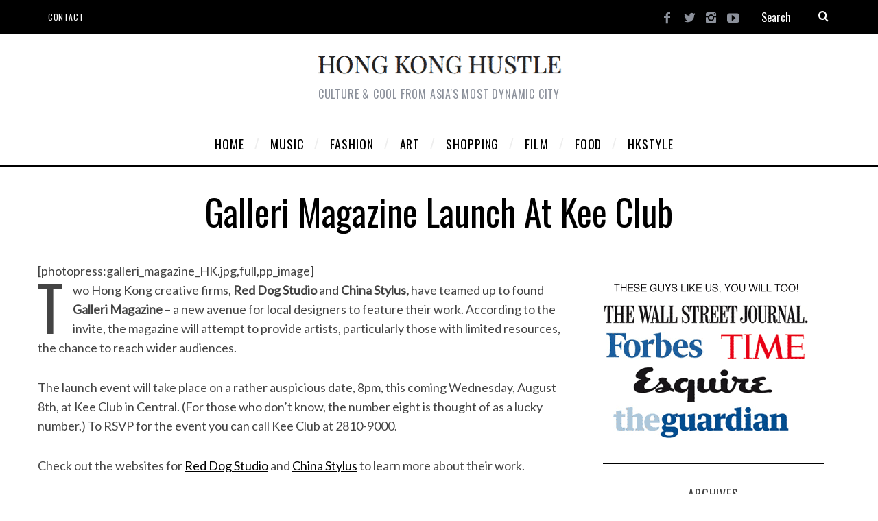

--- FILE ---
content_type: text/html; charset=UTF-8
request_url: https://www.hongkonghustle.com/art-design/241/galleri-magazine-hong-kong/
body_size: 18969
content:
<!DOCTYPE html>
<!--[if lt IE 9]><html lang="en-US" class="oldie"><![endif]-->
<!--[if (gte IE 9) | !(IE)]><!--><html lang="en-US" class="modern"><!--<![endif]-->
<head>
<meta charset="UTF-8" />
<meta name="viewport" content="width=device-width, initial-scale=1" />
<!--[if IE]><meta http-equiv='X-UA-Compatible' content='IE=edge,chrome=1'><![endif]-->

	<!-- This site is optimized with the Yoast SEO plugin v15.5 - https://yoast.com/wordpress/plugins/seo/ -->
	<title>China Stylus Red Dog Studio present Galleri Magazine Kee Club</title>
	<meta name="robots" content="index, follow, max-snippet:-1, max-image-preview:large, max-video-preview:-1" />
	<link rel="canonical" href="https://www.hongkonghustle.com/art-design/241/galleri-magazine-hong-kong/" />
	<meta property="og:locale" content="en_US" />
	<meta property="og:type" content="article" />
	<meta property="og:title" content="China Stylus Red Dog Studio present Galleri Magazine Kee Club" />
	<meta property="og:description" content="[photopress:galleri_magazine_HK.jpg,full,pp_image] Two Hong Kong creative firms, Red Dog Studio and China Stylus, have teamed up to found Galleri Magazine &#8211; a new avenue for..." />
	<meta property="og:url" content="https://www.hongkonghustle.com/art-design/241/galleri-magazine-hong-kong/" />
	<meta property="og:site_name" content="Hong Kong Hustle" />
	<meta property="article:published_time" content="2007-08-05T02:44:20+00:00" />
	<meta property="article:modified_time" content="2007-08-05T02:48:28+00:00" />
	<meta name="twitter:label1" content="Written by">
	<meta name="twitter:data1" content="Hong Kong Hustle">
	<meta name="twitter:label2" content="Est. reading time">
	<meta name="twitter:data2" content="1 minute">
	<script type="application/ld+json" class="yoast-schema-graph">{"@context":"https://schema.org","@graph":[{"@type":"WebSite","@id":"https://www.hongkonghustle.com/#website","url":"https://www.hongkonghustle.com/","name":"Hong Kong Hustle","description":"Culture &amp; Cool from Asia&#039;s most dynamic city","potentialAction":[{"@type":"SearchAction","target":"https://www.hongkonghustle.com/?s={search_term_string}","query-input":"required name=search_term_string"}],"inLanguage":"en-US"},{"@type":"WebPage","@id":"https://www.hongkonghustle.com/art-design/241/galleri-magazine-hong-kong/#webpage","url":"https://www.hongkonghustle.com/art-design/241/galleri-magazine-hong-kong/","name":"China Stylus Red Dog Studio present Galleri Magazine Kee Club","isPartOf":{"@id":"https://www.hongkonghustle.com/#website"},"datePublished":"2007-08-05T02:44:20+00:00","dateModified":"2007-08-05T02:48:28+00:00","author":{"@id":"https://www.hongkonghustle.com/#/schema/person/dfb64ae4ea86473188b96f4f2f7ababa"},"inLanguage":"en-US","potentialAction":[{"@type":"ReadAction","target":["https://www.hongkonghustle.com/art-design/241/galleri-magazine-hong-kong/"]}]},{"@type":"Person","@id":"https://www.hongkonghustle.com/#/schema/person/dfb64ae4ea86473188b96f4f2f7ababa","name":"Hong Kong Hustle","sameAs":["https://hongkonghustle.com"]}]}</script>
	<!-- / Yoast SEO plugin. -->


<link rel='dns-prefetch' href='//www.hongkonghustle.com' />
<link rel='dns-prefetch' href='//fonts.googleapis.com' />
<link rel='dns-prefetch' href='//s.w.org' />
<link rel='preconnect' href='https://fonts.gstatic.com' crossorigin />
<link rel="alternate" type="application/rss+xml" title="Hong Kong Hustle &raquo; Feed" href="https://www.hongkonghustle.com/feed/" />
<link rel="alternate" type="application/rss+xml" title="Hong Kong Hustle &raquo; Comments Feed" href="https://www.hongkonghustle.com/comments/feed/" />
<link rel="alternate" type="text/calendar" title="Hong Kong Hustle &raquo; iCal Feed" href="https://www.hongkonghustle.com/events/?ical=1" />
<link rel="alternate" type="application/rss+xml" title="Hong Kong Hustle &raquo; Galleri Magazine launch at Kee Club Comments Feed" href="https://www.hongkonghustle.com/art-design/241/galleri-magazine-hong-kong/feed/" />
		<script type="text/javascript">
			window._wpemojiSettings = {"baseUrl":"https:\/\/s.w.org\/images\/core\/emoji\/13.0.0\/72x72\/","ext":".png","svgUrl":"https:\/\/s.w.org\/images\/core\/emoji\/13.0.0\/svg\/","svgExt":".svg","source":{"concatemoji":"https:\/\/www.hongkonghustle.com\/wp-includes\/js\/wp-emoji-release.min.js?ver=932edce6f62bddf353671b5eabbd5d88"}};
			!function(e,a,t){var n,r,o,i=a.createElement("canvas"),p=i.getContext&&i.getContext("2d");function s(e,t){var a=String.fromCharCode;p.clearRect(0,0,i.width,i.height),p.fillText(a.apply(this,e),0,0);e=i.toDataURL();return p.clearRect(0,0,i.width,i.height),p.fillText(a.apply(this,t),0,0),e===i.toDataURL()}function c(e){var t=a.createElement("script");t.src=e,t.defer=t.type="text/javascript",a.getElementsByTagName("head")[0].appendChild(t)}for(o=Array("flag","emoji"),t.supports={everything:!0,everythingExceptFlag:!0},r=0;r<o.length;r++)t.supports[o[r]]=function(e){if(!p||!p.fillText)return!1;switch(p.textBaseline="top",p.font="600 32px Arial",e){case"flag":return s([127987,65039,8205,9895,65039],[127987,65039,8203,9895,65039])?!1:!s([55356,56826,55356,56819],[55356,56826,8203,55356,56819])&&!s([55356,57332,56128,56423,56128,56418,56128,56421,56128,56430,56128,56423,56128,56447],[55356,57332,8203,56128,56423,8203,56128,56418,8203,56128,56421,8203,56128,56430,8203,56128,56423,8203,56128,56447]);case"emoji":return!s([55357,56424,8205,55356,57212],[55357,56424,8203,55356,57212])}return!1}(o[r]),t.supports.everything=t.supports.everything&&t.supports[o[r]],"flag"!==o[r]&&(t.supports.everythingExceptFlag=t.supports.everythingExceptFlag&&t.supports[o[r]]);t.supports.everythingExceptFlag=t.supports.everythingExceptFlag&&!t.supports.flag,t.DOMReady=!1,t.readyCallback=function(){t.DOMReady=!0},t.supports.everything||(n=function(){t.readyCallback()},a.addEventListener?(a.addEventListener("DOMContentLoaded",n,!1),e.addEventListener("load",n,!1)):(e.attachEvent("onload",n),a.attachEvent("onreadystatechange",function(){"complete"===a.readyState&&t.readyCallback()})),(n=t.source||{}).concatemoji?c(n.concatemoji):n.wpemoji&&n.twemoji&&(c(n.twemoji),c(n.wpemoji)))}(window,document,window._wpemojiSettings);
		</script>
		<style type="text/css">
img.wp-smiley,
img.emoji {
	display: inline !important;
	border: none !important;
	box-shadow: none !important;
	height: 1em !important;
	width: 1em !important;
	margin: 0 .07em !important;
	vertical-align: -0.1em !important;
	background: none !important;
	padding: 0 !important;
}
</style>
	<link rel='stylesheet' id='tribe-common-skeleton-style-css'  href='https://www.hongkonghustle.com/wp-content/plugins/the-events-calendar/common/src/resources/css/common-skeleton.min.css?ver=4.10.2' type='text/css' media='all' />
<link rel='stylesheet' id='tribe-tooltip-css'  href='https://www.hongkonghustle.com/wp-content/plugins/the-events-calendar/common/src/resources/css/tooltip.min.css?ver=4.10.2' type='text/css' media='all' />
<link rel='stylesheet' id='wp-block-library-css'  href='https://www.hongkonghustle.com/wp-includes/css/dist/block-library/style.min.css?ver=932edce6f62bddf353671b5eabbd5d88' type='text/css' media='all' />
<style id='wp-block-library-inline-css' type='text/css'>
.has-text-align-justify{text-align:justify;}
</style>
<link rel='stylesheet' id='sc-frontend-style-css'  href='https://www.hongkonghustle.com/wp-content/plugins/shortcodes-indep/css/frontend-style.css?ver=932edce6f62bddf353671b5eabbd5d88' type='text/css' media='all' />
<link rel='stylesheet' id='main-style-css'  href='https://www.hongkonghustle.com/wp-content/themes/simplemag/style.css?ver=932edce6f62bddf353671b5eabbd5d88' type='text/css' media='all' />
<link rel='stylesheet' id='woodojo_tabs-css'  href='https://www.hongkonghustle.com/wp-content/plugins/woodojo/bundled/woodojo-tabs/assets/css/style.css?ver=932edce6f62bddf353671b5eabbd5d88' type='text/css' media='all' />
<link rel="preload" as="style" href="https://fonts.googleapis.com/css?family=Oswald%7CLato&#038;display=swap&#038;ver=1609206769" /><link rel="stylesheet" href="https://fonts.googleapis.com/css?family=Oswald%7CLato&#038;display=swap&#038;ver=1609206769" media="print" onload="this.media='all'"><noscript><link rel="stylesheet" href="https://fonts.googleapis.com/css?family=Oswald%7CLato&#038;display=swap&#038;ver=1609206769" /></noscript><link rel='stylesheet' id='jetpack_css-css'  href='https://www.hongkonghustle.com/wp-content/plugins/jetpack/css/jetpack.css?ver=9.2.4' type='text/css' media='all' />
<script type='text/javascript' src='https://www.hongkonghustle.com/wp-includes/js/jquery/jquery.js?ver=1.12.4-wp' id='jquery-core-js'></script>
<script type='text/javascript' id='jetpack_related-posts-js-extra'>
/* <![CDATA[ */
var related_posts_js_options = {"post_heading":"h4"};
/* ]]> */
</script>
<script type='text/javascript' src='https://www.hongkonghustle.com/wp-content/plugins/jetpack/_inc/build/related-posts/related-posts.min.js?ver=20191011' id='jetpack_related-posts-js'></script>
<script type='text/javascript' src='https://www.hongkonghustle.com/wp-content/plugins/woodojo/bundled/woodojo-tabs/assets/js/functions.js?ver=1.0.0' id='woodojo_tabs-js'></script>
<script type='text/javascript' src='https://www.hongkonghustle.com/wp-content/plugins/google-analyticator/external-tracking.min.js?ver=6.5.4' id='ga-external-tracking-js'></script>
<link rel="https://api.w.org/" href="https://www.hongkonghustle.com/wp-json/" /><link rel="alternate" type="application/json" href="https://www.hongkonghustle.com/wp-json/wp/v2/posts/241" /><link rel="EditURI" type="application/rsd+xml" title="RSD" href="https://www.hongkonghustle.com/xmlrpc.php?rsd" />
<link rel="wlwmanifest" type="application/wlwmanifest+xml" href="https://www.hongkonghustle.com/wp-includes/wlwmanifest.xml" /> 

<link rel='shortlink' href='https://www.hongkonghustle.com/?p=241' />
<link rel="alternate" type="application/json+oembed" href="https://www.hongkonghustle.com/wp-json/oembed/1.0/embed?url=https%3A%2F%2Fwww.hongkonghustle.com%2Fart-design%2F241%2Fgalleri-magazine-hong-kong%2F" />
<link rel="alternate" type="text/xml+oembed" href="https://www.hongkonghustle.com/wp-json/oembed/1.0/embed?url=https%3A%2F%2Fwww.hongkonghustle.com%2Fart-design%2F241%2Fgalleri-magazine-hong-kong%2F&#038;format=xml" />
<meta name="framework" content="Redux 4.1.24" /><meta name="tec-api-version" content="v1"><meta name="tec-api-origin" content="https://www.hongkonghustle.com"><link rel="https://theeventscalendar.com/" href="https://www.hongkonghustle.com/wp-json/tribe/events/v1/" /><style type="text/css">
.header .logo{max-width:360px;}
.lines-button .lines, .lines-button .lines:after, .lines-button .lines:before{background:#ffffff;}
.top-strip .search-form input,.top-strip .search-form button,.top-strip .mobile-search-button{color:#ffffff}
.main-menu .sub-links .active-link,
.main-menu .mega-menu-item:hover .item-title a,
.main-menu > ul > .sub-menu-columns > .sub-menu > .sub-links > li > a {color:#ffcc0d;}
.main-menu .sub-menu-two-columns > .sub-menu > .sub-links li a:after {background-color:#ffcc0d;}
.main-menu .posts-loading:after {border-top-color:#ffcc0d;border-bottom-color:#ffcc0d;}
.secondary-menu ul > li:hover > a {color:#ffcc0d;}
.main-menu > ul > .link-arrow > a:after {border-color:transparent transparent #ffcc0d;}
.main-menu > ul > li > .sub-menu {border-top-color:#ffcc0d;}
.main-menu .mega-menu-container .mega-menu-posts-title:hover:after{color:#ffffff;}
.modern .content-over-image-tint .entry-image:before,
.modern .content-over-image-tint.full-width-image:before{opacity:0.0;}
.modern .content-over-image-tint:hover .entry-image:before,
.modern .content-over-image-tint.full-width-image:hover:before,
.modern .content-over-image-tint .gallery-item:not(.slick-active) .entry-image:before{opacity:0.7;}
.sidebar .widget{border-bottom:1px solid #000;}
.footer-sidebar .widget_rss li:after,
.footer-sidebar .widget_pages li:after,
.footer-sidebar .widget_nav_menu li:after,
.footer-sidebar .widget_categories ul li:after,
.footer-sidebar .widget_recent_entries li:after,
.footer-sidebar .widget_recent_comments li:after{background-color:#585b61;}
.entry-title {text-transform:capitalize;}
@media only screen and (min-width: 960px) {.full-width-media .gallery-carousel,.full-width-media .gallery-carousel .gallery-item{height:580px;}}
/* Custom CSS */
.global-sliders {
opacity: 1.0 !important;
}

.posts-slider .entry-title {
visibility: hidden;
}
</style>
<link rel="icon" href="https://www.hongkonghustle.com/wp-content/uploads/2017/03/cropped-hong-kong-hustle-hongkonghustle-logo-2-32x32.gif" sizes="32x32" />
<link rel="icon" href="https://www.hongkonghustle.com/wp-content/uploads/2017/03/cropped-hong-kong-hustle-hongkonghustle-logo-2-192x192.gif" sizes="192x192" />
<link rel="apple-touch-icon" href="https://www.hongkonghustle.com/wp-content/uploads/2017/03/cropped-hong-kong-hustle-hongkonghustle-logo-2-180x180.gif" />
<meta name="msapplication-TileImage" content="https://www.hongkonghustle.com/wp-content/uploads/2017/03/cropped-hong-kong-hustle-hongkonghustle-logo-2-270x270.gif" />
<!-- Google Analytics Tracking by Google Analyticator 6.5.4: http://www.videousermanuals.com/google-analyticator/ -->
<script type="text/javascript">
    var analyticsFileTypes = [''];
    var analyticsSnippet = 'disabled';
    var analyticsEventTracking = 'enabled';
</script>
<script type="text/javascript">
	(function(i,s,o,g,r,a,m){i['GoogleAnalyticsObject']=r;i[r]=i[r]||function(){
	(i[r].q=i[r].q||[]).push(arguments)},i[r].l=1*new Date();a=s.createElement(o),
	m=s.getElementsByTagName(o)[0];a.async=1;a.src=g;m.parentNode.insertBefore(a,m)
	})(window,document,'script','//www.google-analytics.com/analytics.js','ga');
	ga('create', 'UA-1689596-1', 'auto');

	ga('set', 'anonymizeIp', true);
 
	ga('send', 'pageview');
</script>
<style id="ti_option-dynamic-css" title="dynamic-css" class="redux-options-output">.menu-item a, .entry-meta, .see-more span, .read-more, .read-more-link, .nav-title, .related-posts-tabs li a, #submit, input, textarea, .copyright, .copyright a{font-family:Oswald;font-weight:normal;font-style:normal;font-display:swap;}.secondary-menu > ul > li{font-size:12px;font-display:swap;}.main-menu > ul > li{font-size:18px;font-display:swap;}h1, h2, h3, h4, h5, h6, .main-menu .item-title a, .widget_pages, .widget_categories, .widget_nav_menu, .tagline, .sub-title, .entry-note, .manual-excerpt, .single-post.ltr:not(.woocommerce) .entry-content > p:first-of-type:first-letter, .sc-dropcap, .single-author-box .vcard, .comment-author, .comment-meta, .comment-reply-link, #respond label, #wp-calendar tbody, .latest-reviews .score-line i, .score-box .total{font-family:Oswald;font-weight:normal;font-style:normal;font-display:swap;}.section-title, .classic-layout .entry-title{font-size:48px;font-display:swap;}.entries .post-item .entry-title, .media-post-item .entry-title{font-size:24px;font-display:swap;}.page-title{font-size:52px;font-display:swap;}body, p{font-family:Lato;font-weight:normal;font-style:normal;font-display:swap;}.page .entry-content, .single .entry-content, .home-section div.entry-summary{line-height:28px;font-size:18px;font-display:swap;}.score-line, .rating-total-indicator .sides span, .widget_ti_most_commented span{background-color:#ffffff;}.comment-list .bypostauthor .avatar, .post-item .content-loading .load-media-content:before, .media-posts .content-loading .load-media-content:before, .post-item .content-loading .load-media-content:after, .media-posts .content-loading .load-media-content:after{border-color:#ffffff;}.widget_ti_most_commented span i:before{border-top-color:#ffffff;}.score-line span i, .widget_ti_most_commented span i{color:#000000;}#masthead{background-color:#ffffff;}.top-strip, .secondary-menu .sub-menu, .top-strip .search-form input[type="text"], .top-strip .social li ul{background-color:#000000;}.top-strip{border-bottom:0px solid #000;}.secondary-menu a{color:#ffffff;}.secondary-menu a:hover{color:#ffcc0d;}.top-strip .social li a{color:#8c919b;}.main-menu-container,.sticky-active .main-menu-fixed{background-color:#ffffff;}.main-menu > ul > li{color:#000;}.main-menu > ul > li:hover{color:#333;}.main-menu > ul > li > a > span:after{color:#eeeeee;}.main-menu-container{border-top:1px solid #000;}.main-menu-container{border-bottom:3px solid #000;}.main-menu .sub-menu{background-color:#000000;}.main-menu .sub-menu li a, .main-menu .mega-menu-container .mega-menu-posts-title{color:#ffffff;}.main-menu .sub-menu li a:hover, .main-menu .mega-menu-container .mega-menu-posts-title:hover{color:#ffcc0d;}.modern .content-over-image-tint .entry-image:before, .modern .content-over-image-tint.full-width-image:before{background-color:transparent;}.sidebar{border-top:1px none #000;border-bottom:1px none #000;border-left:1px none #000;border-right:1px none #000;}.slide-dock{background-color:#000000;}.slide-dock h3, .slide-dock p{color:#000000;}.slide-dock .entry-meta a, .slide-dock h4 a{color:#000000;}.footer-sidebar, .footer-sidebar .widget_ti_most_commented li a, .footer-sidebar .widget-slider .widget-post-details .widget-post-category, .footer-sidebar .widget-posts-classic-entries .widget-post-details .widget-post-category, .footer-sidebar .widget-posts-entries .widget-post-item:not(:nth-child(1)) .widget-post-details{background-color:#242628;}.footer-sidebar .widget_ti_latest_comments .comment-text:after{border-bottom-color:#242628;}.footer-sidebar .widget_ti_most_commented span i{color:#242628;}.footer-sidebar .widget h3{color:#ffcc0d;}.footer-sidebar .rating-total-indicator .sides span, .footer-sidebar .widget_ti_most_commented span{background-color:#ffcc0d;}.footer-sidebar .widget_ti_most_commented span i:before{border-top-color:#ffcc0d;}.footer-sidebar, .footer-sidebar button, .footer-sidebar select, .footer-sidebar input,  .footer-sidebar input[type="submit"]{color:#8c919b;}.footer-sidebar input, .footer-sidebar select, .footer-sidebar input[type="submit"]{border-color:#8c919b;}.footer-sidebar .widget_ti_latest_comments .comment-text:before{border-bottom-color:#8c919b;}.footer-sidebar .widget a{color:#8c919b;}.footer-sidebar .widget a:hover{color:#ffcc0d;}.widget-area-2, .widget-area-3, .footer-sidebar .widget{border-top:1px dotted #585b61;border-bottom:1px dotted #585b61;border-left:1px dotted #585b61;border-right:1px dotted #585b61;}.full-width-sidebar{background-color:#ffffff;}.full-width-sidebar, .full-width-sidebar a{color:#000000;}.copyright{background-color:#222222;}.copyright, .copyright a{color:#8c919b;}</style></head>

<body data-rsssl=1 class="post-template-default single single-post postid-241 single-format-standard tribe-no-js ltr single-art-design layout-full">
    
    <section class="no-print top-strip">
        
                
        <div class="wrapper clearfix">

            
<div class="search-form">
    <form method="get" id="searchform" action="https://www.hongkonghustle.com/" role="search">
        <input type="text" name="s" id="s" value="Search" onfocus="if(this.value=='Search')this.value='';" onblur="if(this.value=='')this.value='Search';" />
        <button type="submit">
            <i class="icomoon-search"></i>
        </button>
    </form>
    
    <div class="mobile-search-button"></div>
</div><ul class="social">
		<li><a href="#" class="icomoon-share social-share-link"></a>
			<ul><li><a href="https://www.facebook.com/hongkonghustle" class="icomoon-facebook" target="_blank"></a></li><li><a href="https://twitter.com/hongkonghustle/" class="icomoon-twitter" target="_blank"></a></li><li><a href="https://www.instagram.com/hongkonghustle/" class="icomoon-instagram" target="_blank"></a></li><li><a href="https://www.youtube.com/user/HongKongHustle/videos" class="icomoon-youtube" target="_blank"></a></li>		</ul>
		</li>
	</ul>
            
            <nav class="secondary-menu"><ul id="menu-hustlesecond" class="menu"><li id="menu-item-22193" class="menu-item menu-item-type-post_type menu-item-object-page menu-item-22193"><a href="https://www.hongkonghustle.com/contact/">Contact</a></li>
</ul></nav>
            <a href="#" id="mobile-menu-toggle" class="lines-button">
                <span class="lines"></span>
            </a>

        </div><!-- .wrapper -->
        
    </section><!-- .top-strip -->
    

    <section id="site">
        
                <div id="pageslide" class="mobilewhite"><!-- Sidebar in Mobile View --></div>
        
        <div class="site-content">
    
            <header id="masthead" role="banner" class="clearfix">
                
                                <div id="branding" class="anmtd">
                    <div class="wrapper">
                    
<div class="header header-default">
            <a class="logo" href="https://www.hongkonghustle.com">
            <img src="https://www.hongkonghustle.com/wp-content/uploads/2014/12/hongkonghustle-hk-hong-kong-best-blog.png" alt="Hong Kong Hustle - Culture &amp; Cool from Asia&#039;s most dynamic city" width="360" height="30" />
        </a><!-- Logo -->
    
        <span class="tagline">Culture &amp; Cool from Asia&#039;s most dynamic city</span>
    </div><!-- .header-default -->                    </div><!-- .wrapper -->
                </div><!-- #branding -->
                                
				<div class="no-print anmtd main-menu-container" role="navigation"><nav class="wrapper main-menu"><ul id="menu-hustletop" class="menu"><li id="menu-item-5084" class="HOMESLICE menu-item menu-item-type-custom menu-item-object-custom"><a href="https://hongkonghustle.com/"><span>HOME</span></a></li>
<li id="menu-item-5087" class="menu-item menu-item-type-taxonomy menu-item-object-category"><a href="https://www.hongkonghustle.com/category/music/"><span>MUSIC</span></a><div class="sub-menu"><div class="sub-posts"><div class="mega-menu-container"><ul class="mega-menu-posts">
                                        <li class="mega-menu-item">
                                            <figure>
                                                <a href="https://www.hongkonghustle.com/music/24946/outlook-music-festival-hong-kong-hk/"><img src="https://www.hongkonghustle.com/wp-content/uploads/2017/04/outlook-music-festival-hk-hong-kong-2017-ticket-370x247.gif" alt="Outlook Music Festival returns in May 2017!" width="370" height="247" /></a>
                                            </figure>
                                            <div class="item-title">
                                                <a href="https://www.hongkonghustle.com/music/24946/outlook-music-festival-hong-kong-hk/">Outlook Music Festival returns in May 2017!</a>
                                            </div>
                                        </li>
                                        <li class="mega-menu-item">
                                            <figure>
                                                <a href="https://www.hongkonghustle.com/music/24724/pharcyde-hk-hong-kong/"><img src="https://www.hongkonghustle.com/wp-content/uploads/2017/04/pharcyde-bizarre-ride-hk-hong_kong-hop-hop-fly-3-370x247.jpg" alt="Hip Hop legends The Pharcyde at FLY!" width="370" height="247" /></a>
                                            </figure>
                                            <div class="item-title">
                                                <a href="https://www.hongkonghustle.com/music/24724/pharcyde-hk-hong-kong/">Hip Hop legends The Pharcyde at FLY!</a>
                                            </div>
                                        </li>
                                        <li class="mega-menu-item">
                                            <figure>
                                                <a href="https://www.hongkonghustle.com/music/24680/sonar-hong-kong-music-festival-hk/"><img src="https://www.hongkonghustle.com/wp-content/uploads/2017/03/sonar-hong-kong-hk-music-festival-2017-ticket-330x220.gif" alt="Sonar Hong Kong debuts April 1st!" width="330" height="220" /></a>
                                            </figure>
                                            <div class="item-title">
                                                <a href="https://www.hongkonghustle.com/music/24680/sonar-hong-kong-music-festival-hk/">Sonar Hong Kong debuts April 1st!</a>
                                            </div>
                                        </li></ul></div></div></div>
</li>
<li id="menu-item-5088" class="menu-item menu-item-type-taxonomy menu-item-object-category"><a href="https://www.hongkonghustle.com/category/fashion/"><span>FASHION</span></a><div class="sub-menu"><div class="sub-posts"><div class="mega-menu-container"><ul class="mega-menu-posts">
                                        <li class="mega-menu-item">
                                            <figure>
                                                <a href="https://www.hongkonghustle.com/fashion/24545/kim-jones-lv-louis-vuitton-pop-up/"><img src="https://www.hongkonghustle.com/wp-content/uploads/2017/03/kim-jones-louis-vuitton-chapman-brothers-supreme-hk-hong-kong-china-330x220.jpg" alt="Kim Jones presides at Louis Vuitton pop-up!" width="330" height="220" /></a>
                                            </figure>
                                            <div class="item-title">
                                                <a href="https://www.hongkonghustle.com/fashion/24545/kim-jones-lv-louis-vuitton-pop-up/">Kim Jones presides at Louis Vuitton pop-up!</a>
                                            </div>
                                        </li>
                                        <li class="mega-menu-item">
                                            <figure>
                                                <a href="https://www.hongkonghustle.com/fashion/23936/lane-crawford-next-new/"><img src="https://www.hongkonghustle.com/wp-content/uploads/2016/03/lane-crawford-next-new-hk-china-2016-hong-kong-1-330x220.jpg" alt="Lane Crawford &#8211; Next New &#8211; Wants You!" width="330" height="220" /></a>
                                            </figure>
                                            <div class="item-title">
                                                <a href="https://www.hongkonghustle.com/fashion/23936/lane-crawford-next-new/">Lane Crawford &#8211; Next New &#8211; Wants You!</a>
                                            </div>
                                        </li>
                                        <li class="mega-menu-item">
                                            <figure>
                                                <a href="https://www.hongkonghustle.com/fashion/23823/woaw-store-hk-midwest-vintage/"><img src="https://www.hongkonghustle.com/wp-content/uploads/2016/01/WoawWest-woaw-store-hong-kong-hk-kevin-poon-midwest-330x220.jpg" alt="Woaw x Midwest &#8211;  WoawWest collection" width="330" height="220" /></a>
                                            </figure>
                                            <div class="item-title">
                                                <a href="https://www.hongkonghustle.com/fashion/23823/woaw-store-hk-midwest-vintage/">Woaw x Midwest &#8211;  WoawWest collection</a>
                                            </div>
                                        </li></ul></div></div></div>
</li>
<li id="menu-item-5089" class="menu-item menu-item-type-taxonomy menu-item-object-category current-post-ancestor current-menu-parent current-post-parent"><a href="https://www.hongkonghustle.com/category/art-design/"><span>ART</span></a><div class="sub-menu"><div class="sub-posts"><div class="mega-menu-container"><ul class="mega-menu-posts">
                                        <li class="mega-menu-item">
                                            <figure>
                                                <a href="https://www.hongkonghustle.com/art-design/24585/stretch-armstrong-no-sleep-book/"><img src="https://www.hongkonghustle.com/wp-content/uploads/2017/03/stretch-armstrong-no-sleep-book-ny-nightlife-nyc-new-york-club-330x220.jpg" alt="NY nightlife legends on club culture of the 80&#8217;s &#038; 90&#8217;s!" width="330" height="220" /></a>
                                            </figure>
                                            <div class="item-title">
                                                <a href="https://www.hongkonghustle.com/art-design/24585/stretch-armstrong-no-sleep-book/">NY nightlife legends on club culture of the 80&#8217;s &#038; 90&#8217;s!</a>
                                            </div>
                                        </li>
                                        <li class="mega-menu-item">
                                            <figure>
                                                <a href="https://www.hongkonghustle.com/art-design/24556/simon-birch-14th-factory/"><img src="https://www.hongkonghustle.com/wp-content/uploads/2017/03/simon-birch-14th-factory-art-exhibit-los-angeles-LA-HK-2-330x220.jpg" alt="Simon Birch&#8217;s 14th Factory launching in L.A.!" width="330" height="220" /></a>
                                            </figure>
                                            <div class="item-title">
                                                <a href="https://www.hongkonghustle.com/art-design/24556/simon-birch-14th-factory/">Simon Birch&#8217;s 14th Factory launching in L.A.!</a>
                                            </div>
                                        </li>
                                        <li class="mega-menu-item">
                                            <figure>
                                                <a href="https://www.hongkonghustle.com/art-design/24233/paul-sunga-photographer-exhibit/"><img src="https://www.hongkonghustle.com/wp-content/uploads/2016/09/paul-sunga-s-photographer-hong-kong-hk-worth-it-exhibit-photo-673-330x220.jpg" alt="&#8220;Worth It&#8221; photo exhibit by Paul S. &#8211; Thursday!" width="330" height="220" /></a>
                                            </figure>
                                            <div class="item-title">
                                                <a href="https://www.hongkonghustle.com/art-design/24233/paul-sunga-photographer-exhibit/">&#8220;Worth It&#8221; photo exhibit by Paul S. &#8211; Thursday!</a>
                                            </div>
                                        </li></ul></div></div></div>
</li>
<li id="menu-item-5091" class="menu-item menu-item-type-taxonomy menu-item-object-category"><a href="https://www.hongkonghustle.com/category/shopping/"><span>SHOPPING</span></a><div class="sub-menu"><div class="sub-posts"><div class="mega-menu-container"><ul class="mega-menu-posts">
                                        <li class="mega-menu-item">
                                            <figure>
                                                <a href="https://www.hongkonghustle.com/shopping/24279/dji-flagship-store-hong-kong-hk/"><img src="https://www.hongkonghustle.com/wp-content/uploads/2016/09/DJI-hong-kong-flagship-store-hk-address-535-jaffe-road-causeway-bay-330x220.jpg" alt="DJI Hong Kong flagship store landing in Causeway Bay!" width="330" height="220" /></a>
                                            </figure>
                                            <div class="item-title">
                                                <a href="https://www.hongkonghustle.com/shopping/24279/dji-flagship-store-hong-kong-hk/">DJI Hong Kong flagship store landing in Causeway Bay!</a>
                                            </div>
                                        </li>
                                        <li class="mega-menu-item">
                                            <figure>
                                                <a href="https://www.hongkonghustle.com/shopping/23498/hitchhike-hk-the-pulse-hong-kong/"><img src="https://www.hongkonghustle.com/wp-content/uploads/2015/09/Hitchhike-hk-hong-kong-pulse-market-festival-330x220.gif" alt="Hitchhike HK takes over The Pulse!" width="330" height="220" /></a>
                                            </figure>
                                            <div class="item-title">
                                                <a href="https://www.hongkonghustle.com/shopping/23498/hitchhike-hk-the-pulse-hong-kong/">Hitchhike HK takes over The Pulse!</a>
                                            </div>
                                        </li>
                                        <li class="mega-menu-item">
                                            <figure>
                                                <a href="https://www.hongkonghustle.com/shopping/22006/page-one-book-store-harbour-city-hk/"><img src="https://www.hongkonghustle.com/wp-content/uploads/2014/11/page-one-bookstore-hk-hong-kong-book-330x220.jpg" alt="Page One Harbour City &#8211; bookstore of the future?" width="330" height="220" /></a>
                                            </figure>
                                            <div class="item-title">
                                                <a href="https://www.hongkonghustle.com/shopping/22006/page-one-book-store-harbour-city-hk/">Page One Harbour City &#8211; bookstore of the future?</a>
                                            </div>
                                        </li></ul></div></div></div>
</li>
<li id="menu-item-5092" class="menu-item menu-item-type-taxonomy menu-item-object-category"><a href="https://www.hongkonghustle.com/category/movies/"><span>FILM</span></a><div class="sub-menu"><div class="sub-posts"><div class="mega-menu-container"><ul class="mega-menu-posts">
                                        <li class="mega-menu-item">
                                            <figure>
                                                <a href="https://www.hongkonghustle.com/movies/23786/g-dragon-wong-kar-wai-film/"><img src="https://www.hongkonghustle.com/wp-content/uploads/2016/01/g-dragon-wong-kar-wai-movie-film-gd-big-bang-k-pop-2-330x220.jpg" alt="G-Dragon x Wong Kar Wai?" width="330" height="220" /></a>
                                            </figure>
                                            <div class="item-title">
                                                <a href="https://www.hongkonghustle.com/movies/23786/g-dragon-wong-kar-wai-film/">G-Dragon x Wong Kar Wai?</a>
                                            </div>
                                        </li>
                                        <li class="mega-menu-item">
                                            <figure>
                                                <a href="https://www.hongkonghustle.com/movies/23655/volcom-psychic-migrations-film-premier/"><img src="https://www.hongkonghustle.com/wp-content/uploads/2015/11/volcom-psychic-migrations-hong-kong-premier-hk-1050-330x220.jpg" alt="Volcom&#8217;s &#8220;Psychic Migrations&#8221; film premier!" width="330" height="220" /></a>
                                            </figure>
                                            <div class="item-title">
                                                <a href="https://www.hongkonghustle.com/movies/23655/volcom-psychic-migrations-film-premier/">Volcom&#8217;s &#8220;Psychic Migrations&#8221; film premier!</a>
                                            </div>
                                        </li>
                                        <li class="mega-menu-item">
                                            <figure>
                                                <a href="https://www.hongkonghustle.com/movies/15776/bends-flora-lau-hong-kong-movie-hk-carina-chen-kun-christopher-doyle/"><img src="https://www.hongkonghustle.com/wp-content/uploads/2013/11/Carina-lau-bends-movie-hong-kong-hk-film-330x220.jpg" alt="Exclusive interview with &#8220;Bends&#8221; director Flora Lau" width="330" height="220" /></a>
                                            </figure>
                                            <div class="item-title">
                                                <a href="https://www.hongkonghustle.com/movies/15776/bends-flora-lau-hong-kong-movie-hk-carina-chen-kun-christopher-doyle/">Exclusive interview with &#8220;Bends&#8221; director Flora Lau</a>
                                            </div>
                                        </li></ul></div></div></div>
</li>
<li id="menu-item-5093" class="menu-item menu-item-type-taxonomy menu-item-object-category"><a href="https://www.hongkonghustle.com/category/food/"><span>FOOD</span></a><div class="sub-menu"><div class="sub-posts"><div class="mega-menu-container"><ul class="mega-menu-posts">
                                        <li class="mega-menu-item">
                                            <figure>
                                                <a href="https://www.hongkonghustle.com/food/21981/hong-kong-style-bbq-hk/"><img src="https://www.hongkonghustle.com/wp-content/uploads/2014/10/hk-style-bbq-hong-kong-665-330x220.jpg" alt="What&#8217;s a Hong Kong style BBQ?" width="330" height="220" /></a>
                                            </figure>
                                            <div class="item-title">
                                                <a href="https://www.hongkonghustle.com/food/21981/hong-kong-style-bbq-hk/">What&#8217;s a Hong Kong style BBQ?</a>
                                            </div>
                                        </li>
                                        <li class="mega-menu-item">
                                            <figure>
                                                <a href="https://www.hongkonghustle.com/food/18206/soho-macau-city-of-dreams-din-tai-fung/"><img src="https://www.hongkonghustle.com/wp-content/uploads/2014/08/soho-macau-city-of-dreams-din-tai-fung-macao-330x220.jpg" alt="Macau&#8217;s new dining destination? SOHO!" width="330" height="220" /></a>
                                            </figure>
                                            <div class="item-title">
                                                <a href="https://www.hongkonghustle.com/food/18206/soho-macau-city-of-dreams-din-tai-fung/">Macau&#8217;s new dining destination? SOHO!</a>
                                            </div>
                                        </li>
                                        <li class="mega-menu-item">
                                            <figure>
                                                <a href="https://www.hongkonghustle.com/food/17562/hello-kitty-40th-anniversary-ramen-iroha-pop-up/"><img src="https://www.hongkonghustle.com/wp-content/uploads/2014/04/hello-kitty-ramen-hong-kong-pop-up-40th-anniversary-330x220.jpg" alt="Hello Kitty fans invade Causeway Bay!" width="330" height="220" /></a>
                                            </figure>
                                            <div class="item-title">
                                                <a href="https://www.hongkonghustle.com/food/17562/hello-kitty-40th-anniversary-ramen-iroha-pop-up/">Hello Kitty fans invade Causeway Bay!</a>
                                            </div>
                                        </li></ul></div></div></div>
</li>
<li id="menu-item-5940" class="HKSTYLE menu-item menu-item-type-taxonomy menu-item-object-category menu-item-has-children"><a href="https://www.hongkonghustle.com/category/hkstyle/"><span>HKSTYLE</span></a><div class="sub-menu"><div class="sub-posts"><div class="mega-menu-container"><ul class="mega-menu-posts">
                                        <li class="mega-menu-item">
                                            <figure>
                                                <a href="https://www.hongkonghustle.com/top-tourist-pick/6812/hong-kong-best-walks-romantic-hk-the-peak-tram-avenue-of-stars-west-kowloon-elements-mtr-station/"><img src="https://www.hongkonghustle.com/wp-content/uploads/2013/03/the_peak_walk_hong_kong_hk_best_romantic_spots-330x220.jpg" alt="Top 3 romantic city walks!" width="330" height="220" /></a>
                                            </figure>
                                            <div class="item-title">
                                                <a href="https://www.hongkonghustle.com/top-tourist-pick/6812/hong-kong-best-walks-romantic-hk-the-peak-tram-avenue-of-stars-west-kowloon-elements-mtr-station/">Top 3 romantic city walks!</a>
                                            </div>
                                        </li>
                                        <li class="mega-menu-item">
                                            <figure>
                                                <a href="https://www.hongkonghustle.com/local-culture/6634/cny-chinese-new-year-hong-kong-hk-victoria-park-lunar-fair-flower-market-causeway-bay-2013-apps-cushion-pillow-instagram/"><img src="https://www.hongkonghustle.com/wp-content/uploads/2013/02/instagram_facebook_cushion_pillow_cny_hk_2013-330x220.jpg" alt="Instagram cushion? Facebook pillow? CNY Hong Kong 2013!" width="330" height="220" /></a>
                                            </figure>
                                            <div class="item-title">
                                                <a href="https://www.hongkonghustle.com/local-culture/6634/cny-chinese-new-year-hong-kong-hk-victoria-park-lunar-fair-flower-market-causeway-bay-2013-apps-cushion-pillow-instagram/">Instagram cushion? Facebook pillow? CNY Hong Kong 2013!</a>
                                            </div>
                                        </li>
                                        <li class="mega-menu-item">
                                            <figure>
                                                <a href="https://www.hongkonghustle.com/local-culture/4998/gregory-kane-so-long-my-hong-kong-short-film-hk-tourist-attractions-every-day-life-swan-song/"><img src="https://www.hongkonghustle.com/wp-content/uploads/2012/11/so_long_my_hong_kong_gregory_kane_movie-330x220.jpg" alt="&#8220;So Long, My Hong Kong&#8221; by Gregory Kane" width="330" height="220" /></a>
                                            </figure>
                                            <div class="item-title">
                                                <a href="https://www.hongkonghustle.com/local-culture/4998/gregory-kane-so-long-my-hong-kong-short-film-hk-tourist-attractions-every-day-life-swan-song/">&#8220;So Long, My Hong Kong&#8221; by Gregory Kane</a>
                                            </div>
                                        </li></ul></div></div>
<ul class="sub-links">
	<li id="menu-item-5090" class="menu-item menu-item-type-taxonomy menu-item-object-category"><a href="https://www.hongkonghustle.com/category/local-culture/"><span>LOCAL CULTURE</span></a><div class="sub-menu"></div>
</li>
	<li id="menu-item-5507" class="menu-item menu-item-type-taxonomy menu-item-object-category"><a href="https://www.hongkonghustle.com/category/top-tourist-pick/"><span>TOP TOURIST PICK</span></a><div class="sub-menu"></div>
</li>
</ul>
</div>
</li>
</ul></nav></div>            
            </header><!-- #masthead -->
    <main id="content" class="clearfix anmtd" role="main">

    
        <div id="post-241" class="post-241 post type-post status-publish format-standard hentry category-art-design tag-china-stylus tag-galleri-mag tag-galleri-magazine tag-galleri-magazine-hong-kong tag-hong-kong-art tag-hong-kong-design tag-kee-club tag-kee-club-hong-kong tag-red-dog-studio">
            
            
    <header class="wrapper entry-header page-header">
        <div class="entry-meta">
                    </div>
        <div class="page-title title-with-sep single-title">
            <h1 class="entry-title">Galleri Magazine launch at Kee Club</h1>
        </div>
            </header>


            
            
        <div class="entry-media full-width-media">
              
	        </div>

                
            <div class="wrapper">
                <div class="grids">
                    
                            <div class="grid-8 column-1">
            
                    
                    
                                   

                    
                                   

                    
                    
                    
                    
                    
                    <article class="clearfix single-box entry-content">        
                        <article class="entry-content">[photopress:galleri_magazine_HK.jpg,full,pp_image]
<p>Two Hong Kong creative firms, <strong>Red Dog Studio</strong> and <strong>China Stylus,</strong> have teamed up to found <strong>Galleri Magazine</strong> &#8211; a new avenue for local designers to feature their work. According to the invite, the magazine will attempt to provide artists, particularly those with limited resources, the chance to reach wider audiences. </p>
<p>The launch event will take place on a rather auspicious date, 8pm, this coming Wednesday, August 8th, at Kee Club in Central. (For those who don&#8217;t know, the number eight is thought of as a lucky number.) To RSVP for the event you can call Kee Club at 2810-9000.</p>
<p>Check out the websites for <a href="http://www.reddogstudio.com.hk" target="_blank" >Red Dog Studio</a> and <a href="http://www.chinastylus.com" target="_blank">China Stylus</a> to learn more about their work.</p>
</article>
<div id='jp-relatedposts' class='jp-relatedposts' >
	<h3 class="jp-relatedposts-headline"><em>Related</em></h3>
</div>              
                    </article><!-- .entry-content -->
                    
                    
                                        
                    
                     
                    
                    
                    <div class="single-box single-tags"><div class="tag-box"><div class="written-by tag-box-title">Tags from the story</div><a href="https://www.hongkonghustle.com/tag/china-stylus/" rel="tag">china stylus</a>, <a href="https://www.hongkonghustle.com/tag/galleri-mag/" rel="tag">Galleri Mag</a>, <a href="https://www.hongkonghustle.com/tag/galleri-magazine/" rel="tag">Galleri Magazine</a>, <a href="https://www.hongkonghustle.com/tag/galleri-magazine-hong-kong/" rel="tag">Galleri magazine Hong Kong</a>, <a href="https://www.hongkonghustle.com/tag/hong-kong-art/" rel="tag">Hong Kong art</a>, <a href="https://www.hongkonghustle.com/tag/hong-kong-design/" rel="tag">Hong Kong design</a>, <a href="https://www.hongkonghustle.com/tag/kee-club/" rel="tag">kee club</a>, <a href="https://www.hongkonghustle.com/tag/kee-club-hong-kong/" rel="tag">kee club Hong Kong</a>, <a href="https://www.hongkonghustle.com/tag/red-dog-studio/" rel="tag">red dog studio</a></div></div>                    
                    
                                        

                                        

                    
	
<div class="single-box related-posts">

    <h3 class="title single-box-title">
        You may also like    </h3>

    <div class="grids entries carousel">

    
        <div class="item">
            <figure class="entry-image">
                <a href="https://www.hongkonghustle.com/art-design/408/hong-kong-international-art-fair/">
                    <img width="235" height="180" src="https://www.hongkonghustle.com/wp-content/uploads/2010/07/Hong_Kong_Art_Fair_08_HK.jpg" class="attachment-rectangle-size-small size-rectangle-size-small wp-post-image" alt="Hong_Kong_Art_Fair_08_HK" loading="lazy" srcset="https://www.hongkonghustle.com/wp-content/uploads/2010/07/Hong_Kong_Art_Fair_08_HK.jpg 450w, https://www.hongkonghustle.com/wp-content/uploads/2010/07/Hong_Kong_Art_Fair_08_HK-200x152.jpg 200w, https://www.hongkonghustle.com/wp-content/uploads/2010/07/Hong_Kong_Art_Fair_08_HK-300x229.jpg 300w" sizes="(max-width: 235px) 100vw, 235px" />                </a>
            </figure>

            <div class="entry-details">
                <header class="entry-header">
                    <div class="entry-meta">
                        <time class="entry-date">May 22, 2008</time>
                    </div>
                    <h4>
                        <a href="https://www.hongkonghustle.com/art-design/408/hong-kong-international-art-fair/">Hong Kong International Art Fair 08</a>
                    </h4>
                </header>
            </div>
        </div>

        
        <div class="item">
            <figure class="entry-image">
                <a href="https://www.hongkonghustle.com/art-design/303/terry-richardson-photo/">
                                    </a>
            </figure>

            <div class="entry-details">
                <header class="entry-header">
                    <div class="entry-meta">
                        <time class="entry-date">November 28, 2007</time>
                    </div>
                    <h4>
                        <a href="https://www.hongkonghustle.com/art-design/303/terry-richardson-photo/">Terry Richardson: from Rio to Hong Kong</a>
                    </h4>
                </header>
            </div>
        </div>

        
        <div class="item">
            <figure class="entry-image">
                <a href="https://www.hongkonghustle.com/art-design/428/eric-haze-full-circle-art-exhibit/">
                    <img width="128" height="180" src="https://www.hongkonghustle.com/wp-content/uploads/2010/07/Eric_Haze_Full_Circle_Hong.jpg" class="attachment-rectangle-size-small size-rectangle-size-small wp-post-image" alt="Eric_Haze_Full_Circle_Hong" loading="lazy" srcset="https://www.hongkonghustle.com/wp-content/uploads/2010/07/Eric_Haze_Full_Circle_Hong.jpg 320w, https://www.hongkonghustle.com/wp-content/uploads/2010/07/Eric_Haze_Full_Circle_Hong-142x200.jpg 142w, https://www.hongkonghustle.com/wp-content/uploads/2010/07/Eric_Haze_Full_Circle_Hong-177x250.jpg 177w" sizes="(max-width: 128px) 100vw, 128px" />                </a>
            </figure>

            <div class="entry-details">
                <header class="entry-header">
                    <div class="entry-meta">
                        <time class="entry-date">July 22, 2008</time>
                    </div>
                    <h4>
                        <a href="https://www.hongkonghustle.com/art-design/428/eric-haze-full-circle-art-exhibit/">The return of ERIC HAZE!</a>
                    </h4>
                </header>
            </div>
        </div>

        
        
    
    </div><!--.carousel-->

</div><!-- .single-box .related-posts -->                    
                    
                        <nav class="single-box clearfix nav-single">
                <div class="nav-previous">
            <a href="https://www.hongkonghustle.com/movies/240/sonatrope-film-festival-coming-soon/" rel="prev"><i class="icomoon-chevron-left"></i><span class="nav-title">Previous article</span>Sonatrope Film Festival &#8211; coming soon!</a>        </div>
        
                <div class="nav-next">
            <a href="https://www.hongkonghustle.com/places/242/ifc-roof-garden/" rel="next"><i class="icomoon-chevron-right"></i><span class="nav-title">Next article</span>Tranquility with a view: the roof garden atop IFC Mall</a>        </div>
            </nav><!-- .nav-single -->

                    

                    
<div id="comments" class="single-box comments-area">

	
		<div id="respond" class="comment-respond">
		<h3 id="reply-title" class="comment-reply-title">Leave a Reply <small><a rel="nofollow" id="cancel-comment-reply-link" href="/art-design/241/galleri-magazine-hong-kong/#respond" style="display:none;">Cancel reply</a></small></h3><form action="https://www.hongkonghustle.com/wp-comments-post.php" method="post" id="commentform" class="comment-form" novalidate><p class="comment-notes"><span id="email-notes">Your email address will not be published.</span> Required fields are marked <span class="required">*</span></p><p class="comment-form-comment"><label for="comment">Comment</label> <textarea id="comment" name="comment" cols="45" rows="8" maxlength="65525" required="required"></textarea></p><p style="clear: both;" class="subscribe-to-comments">
			<input type="checkbox" name="subscribe" id="subscribe" value="subscribe" style="width: auto;" />
			<label for="subscribe">Notify me of followup comments via e-mail</label>
			</p><p class="comment-form-author"><label for="author">Name <span class="required">*</span></label> <input id="author" name="author" type="text" value="" size="30" maxlength="245" required='required' /></p>
<p class="comment-form-email"><label for="email">Email <span class="required">*</span></label> <input id="email" name="email" type="email" value="" size="30" maxlength="100" aria-describedby="email-notes" required='required' /></p>
<p class="comment-form-url"><label for="url">Website</label> <input id="url" name="url" type="url" value="" size="30" maxlength="200" /></p>
<p class="aiowps-captcha"><label for="aiowps-captcha-answer">Please enter an answer in digits:</label><div class="aiowps-captcha-equation"><strong>six &#8722; five = <input type="hidden" name="aiowps-captcha-string-info" id="aiowps-captcha-string-info" value="1i4tdr9p4v" /><input type="hidden" name="aiowps-captcha-temp-string" id="aiowps-captcha-temp-string" value="1766604702" /><input type="text" size="2" id="aiowps-captcha-answer" name="aiowps-captcha-answer" value="" autocomplete="off" /></strong></div></p><p class="form-submit"><input name="submit" type="submit" id="submit" class="submit" value="Post Comment" /> <input type='hidden' name='comment_post_ID' value='241' id='comment_post_ID' />
<input type='hidden' name='comment_parent' id='comment_parent' value='0' />
</p><p style="display: none;"><input type="hidden" id="akismet_comment_nonce" name="akismet_comment_nonce" value="f42c8055c1" /></p><p style="display: none;"><input type="hidden" id="ak_js" name="ak_js" value="81"/></p></form>	</div><!-- #respond -->
	
</div><!-- #comments -->        

                    
                                    
                    </div><!-- .grid-8 -->
                    
<div class="grid-4 column-2">
    <aside class="sidebar" role="complementary">
        <div id="text-522080846" class="widget widget_text">			<div class="textwidget"><img src="https://hongkonghustle.com/wp-content/uploads/2014/08/hong-kong-hustle-blog-hk-media.png" alt="hongkonghustle hong kong hustle hk blog"/></div>
		</div><div id="archives-6" class="widget widget_archive"><h3>Archives</h3>		<label class="screen-reader-text" for="archives-dropdown-6">Archives</label>
		<select id="archives-dropdown-6" name="archive-dropdown">
			
			<option value="">Select Month</option>
				<option value='https://www.hongkonghustle.com/date/2017/04/'> April 2017 </option>
	<option value='https://www.hongkonghustle.com/date/2017/03/'> March 2017 </option>
	<option value='https://www.hongkonghustle.com/date/2017/02/'> February 2017 </option>
	<option value='https://www.hongkonghustle.com/date/2017/01/'> January 2017 </option>
	<option value='https://www.hongkonghustle.com/date/2016/12/'> December 2016 </option>
	<option value='https://www.hongkonghustle.com/date/2016/11/'> November 2016 </option>
	<option value='https://www.hongkonghustle.com/date/2016/10/'> October 2016 </option>
	<option value='https://www.hongkonghustle.com/date/2016/09/'> September 2016 </option>
	<option value='https://www.hongkonghustle.com/date/2016/08/'> August 2016 </option>
	<option value='https://www.hongkonghustle.com/date/2016/07/'> July 2016 </option>
	<option value='https://www.hongkonghustle.com/date/2016/06/'> June 2016 </option>
	<option value='https://www.hongkonghustle.com/date/2016/05/'> May 2016 </option>
	<option value='https://www.hongkonghustle.com/date/2016/04/'> April 2016 </option>
	<option value='https://www.hongkonghustle.com/date/2016/03/'> March 2016 </option>
	<option value='https://www.hongkonghustle.com/date/2016/02/'> February 2016 </option>
	<option value='https://www.hongkonghustle.com/date/2016/01/'> January 2016 </option>
	<option value='https://www.hongkonghustle.com/date/2015/12/'> December 2015 </option>
	<option value='https://www.hongkonghustle.com/date/2015/11/'> November 2015 </option>
	<option value='https://www.hongkonghustle.com/date/2015/10/'> October 2015 </option>
	<option value='https://www.hongkonghustle.com/date/2015/09/'> September 2015 </option>
	<option value='https://www.hongkonghustle.com/date/2015/08/'> August 2015 </option>
	<option value='https://www.hongkonghustle.com/date/2015/07/'> July 2015 </option>
	<option value='https://www.hongkonghustle.com/date/2015/06/'> June 2015 </option>
	<option value='https://www.hongkonghustle.com/date/2015/05/'> May 2015 </option>
	<option value='https://www.hongkonghustle.com/date/2015/04/'> April 2015 </option>
	<option value='https://www.hongkonghustle.com/date/2015/03/'> March 2015 </option>
	<option value='https://www.hongkonghustle.com/date/2015/02/'> February 2015 </option>
	<option value='https://www.hongkonghustle.com/date/2015/01/'> January 2015 </option>
	<option value='https://www.hongkonghustle.com/date/2014/12/'> December 2014 </option>
	<option value='https://www.hongkonghustle.com/date/2014/11/'> November 2014 </option>
	<option value='https://www.hongkonghustle.com/date/2014/10/'> October 2014 </option>
	<option value='https://www.hongkonghustle.com/date/2014/09/'> September 2014 </option>
	<option value='https://www.hongkonghustle.com/date/2014/08/'> August 2014 </option>
	<option value='https://www.hongkonghustle.com/date/2014/07/'> July 2014 </option>
	<option value='https://www.hongkonghustle.com/date/2014/06/'> June 2014 </option>
	<option value='https://www.hongkonghustle.com/date/2014/05/'> May 2014 </option>
	<option value='https://www.hongkonghustle.com/date/2014/04/'> April 2014 </option>
	<option value='https://www.hongkonghustle.com/date/2014/03/'> March 2014 </option>
	<option value='https://www.hongkonghustle.com/date/2014/02/'> February 2014 </option>
	<option value='https://www.hongkonghustle.com/date/2014/01/'> January 2014 </option>
	<option value='https://www.hongkonghustle.com/date/2013/12/'> December 2013 </option>
	<option value='https://www.hongkonghustle.com/date/2013/11/'> November 2013 </option>
	<option value='https://www.hongkonghustle.com/date/2013/10/'> October 2013 </option>
	<option value='https://www.hongkonghustle.com/date/2013/09/'> September 2013 </option>
	<option value='https://www.hongkonghustle.com/date/2013/08/'> August 2013 </option>
	<option value='https://www.hongkonghustle.com/date/2013/07/'> July 2013 </option>
	<option value='https://www.hongkonghustle.com/date/2013/06/'> June 2013 </option>
	<option value='https://www.hongkonghustle.com/date/2013/05/'> May 2013 </option>
	<option value='https://www.hongkonghustle.com/date/2013/04/'> April 2013 </option>
	<option value='https://www.hongkonghustle.com/date/2013/03/'> March 2013 </option>
	<option value='https://www.hongkonghustle.com/date/2013/02/'> February 2013 </option>
	<option value='https://www.hongkonghustle.com/date/2013/01/'> January 2013 </option>
	<option value='https://www.hongkonghustle.com/date/2012/12/'> December 2012 </option>
	<option value='https://www.hongkonghustle.com/date/2012/11/'> November 2012 </option>
	<option value='https://www.hongkonghustle.com/date/2012/10/'> October 2012 </option>
	<option value='https://www.hongkonghustle.com/date/2012/09/'> September 2012 </option>
	<option value='https://www.hongkonghustle.com/date/2012/08/'> August 2012 </option>
	<option value='https://www.hongkonghustle.com/date/2012/07/'> July 2012 </option>
	<option value='https://www.hongkonghustle.com/date/2012/06/'> June 2012 </option>
	<option value='https://www.hongkonghustle.com/date/2012/05/'> May 2012 </option>
	<option value='https://www.hongkonghustle.com/date/2012/04/'> April 2012 </option>
	<option value='https://www.hongkonghustle.com/date/2012/03/'> March 2012 </option>
	<option value='https://www.hongkonghustle.com/date/2012/02/'> February 2012 </option>
	<option value='https://www.hongkonghustle.com/date/2012/01/'> January 2012 </option>
	<option value='https://www.hongkonghustle.com/date/2011/12/'> December 2011 </option>
	<option value='https://www.hongkonghustle.com/date/2011/11/'> November 2011 </option>
	<option value='https://www.hongkonghustle.com/date/2011/10/'> October 2011 </option>
	<option value='https://www.hongkonghustle.com/date/2011/09/'> September 2011 </option>
	<option value='https://www.hongkonghustle.com/date/2011/08/'> August 2011 </option>
	<option value='https://www.hongkonghustle.com/date/2011/07/'> July 2011 </option>
	<option value='https://www.hongkonghustle.com/date/2011/06/'> June 2011 </option>
	<option value='https://www.hongkonghustle.com/date/2011/05/'> May 2011 </option>
	<option value='https://www.hongkonghustle.com/date/2011/04/'> April 2011 </option>
	<option value='https://www.hongkonghustle.com/date/2011/03/'> March 2011 </option>
	<option value='https://www.hongkonghustle.com/date/2011/02/'> February 2011 </option>
	<option value='https://www.hongkonghustle.com/date/2011/01/'> January 2011 </option>
	<option value='https://www.hongkonghustle.com/date/2010/12/'> December 2010 </option>
	<option value='https://www.hongkonghustle.com/date/2010/11/'> November 2010 </option>
	<option value='https://www.hongkonghustle.com/date/2010/10/'> October 2010 </option>
	<option value='https://www.hongkonghustle.com/date/2010/09/'> September 2010 </option>
	<option value='https://www.hongkonghustle.com/date/2010/08/'> August 2010 </option>
	<option value='https://www.hongkonghustle.com/date/2010/07/'> July 2010 </option>
	<option value='https://www.hongkonghustle.com/date/2010/06/'> June 2010 </option>
	<option value='https://www.hongkonghustle.com/date/2010/05/'> May 2010 </option>
	<option value='https://www.hongkonghustle.com/date/2010/04/'> April 2010 </option>
	<option value='https://www.hongkonghustle.com/date/2010/03/'> March 2010 </option>
	<option value='https://www.hongkonghustle.com/date/2010/02/'> February 2010 </option>
	<option value='https://www.hongkonghustle.com/date/2010/01/'> January 2010 </option>
	<option value='https://www.hongkonghustle.com/date/2009/12/'> December 2009 </option>
	<option value='https://www.hongkonghustle.com/date/2009/11/'> November 2009 </option>
	<option value='https://www.hongkonghustle.com/date/2009/10/'> October 2009 </option>
	<option value='https://www.hongkonghustle.com/date/2009/09/'> September 2009 </option>
	<option value='https://www.hongkonghustle.com/date/2009/08/'> August 2009 </option>
	<option value='https://www.hongkonghustle.com/date/2009/07/'> July 2009 </option>
	<option value='https://www.hongkonghustle.com/date/2009/06/'> June 2009 </option>
	<option value='https://www.hongkonghustle.com/date/2009/05/'> May 2009 </option>
	<option value='https://www.hongkonghustle.com/date/2009/04/'> April 2009 </option>
	<option value='https://www.hongkonghustle.com/date/2009/03/'> March 2009 </option>
	<option value='https://www.hongkonghustle.com/date/2009/02/'> February 2009 </option>
	<option value='https://www.hongkonghustle.com/date/2009/01/'> January 2009 </option>
	<option value='https://www.hongkonghustle.com/date/2008/12/'> December 2008 </option>
	<option value='https://www.hongkonghustle.com/date/2008/11/'> November 2008 </option>
	<option value='https://www.hongkonghustle.com/date/2008/10/'> October 2008 </option>
	<option value='https://www.hongkonghustle.com/date/2008/09/'> September 2008 </option>
	<option value='https://www.hongkonghustle.com/date/2008/08/'> August 2008 </option>
	<option value='https://www.hongkonghustle.com/date/2008/07/'> July 2008 </option>
	<option value='https://www.hongkonghustle.com/date/2008/06/'> June 2008 </option>
	<option value='https://www.hongkonghustle.com/date/2008/05/'> May 2008 </option>
	<option value='https://www.hongkonghustle.com/date/2008/04/'> April 2008 </option>
	<option value='https://www.hongkonghustle.com/date/2008/03/'> March 2008 </option>
	<option value='https://www.hongkonghustle.com/date/2008/02/'> February 2008 </option>
	<option value='https://www.hongkonghustle.com/date/2008/01/'> January 2008 </option>
	<option value='https://www.hongkonghustle.com/date/2007/12/'> December 2007 </option>
	<option value='https://www.hongkonghustle.com/date/2007/11/'> November 2007 </option>
	<option value='https://www.hongkonghustle.com/date/2007/10/'> October 2007 </option>
	<option value='https://www.hongkonghustle.com/date/2007/09/'> September 2007 </option>
	<option value='https://www.hongkonghustle.com/date/2007/08/'> August 2007 </option>
	<option value='https://www.hongkonghustle.com/date/2007/07/'> July 2007 </option>
	<option value='https://www.hongkonghustle.com/date/2007/06/'> June 2007 </option>
	<option value='https://www.hongkonghustle.com/date/2007/05/'> May 2007 </option>
	<option value='https://www.hongkonghustle.com/date/2007/04/'> April 2007 </option>
	<option value='https://www.hongkonghustle.com/date/2007/03/'> March 2007 </option>
	<option value='https://www.hongkonghustle.com/date/2007/02/'> February 2007 </option>
	<option value='https://www.hongkonghustle.com/date/2007/01/'> January 2007 </option>
	<option value='https://www.hongkonghustle.com/date/2006/12/'> December 2006 </option>
	<option value='https://www.hongkonghustle.com/date/2006/11/'> November 2006 </option>
	<option value='https://www.hongkonghustle.com/date/2006/10/'> October 2006 </option>
	<option value='https://www.hongkonghustle.com/date/2006/09/'> September 2006 </option>
	<option value='https://www.hongkonghustle.com/date/2006/07/'> July 2006 </option>
	<option value='https://www.hongkonghustle.com/date/2006/06/'> June 2006 </option>
	<option value='https://www.hongkonghustle.com/date/2006/05/'> May 2006 </option>
	<option value='https://www.hongkonghustle.com/date/2006/04/'> April 2006 </option>
	<option value='https://www.hongkonghustle.com/date/2006/03/'> March 2006 </option>
	<option value='https://www.hongkonghustle.com/date/2006/02/'> February 2006 </option>
	<option value='https://www.hongkonghustle.com/date/2006/01/'> January 2006 </option>
	<option value='https://www.hongkonghustle.com/date/2005/12/'> December 2005 </option>
	<option value='https://www.hongkonghustle.com/date/2005/11/'> November 2005 </option>
	<option value='https://www.hongkonghustle.com/date/2005/10/'> October 2005 </option>
	<option value='https://www.hongkonghustle.com/date/2005/09/'> September 2005 </option>

		</select>

<script type="text/javascript">
/* <![CDATA[ */
(function() {
	var dropdown = document.getElementById( "archives-dropdown-6" );
	function onSelectChange() {
		if ( dropdown.options[ dropdown.selectedIndex ].value !== '' ) {
			document.location.href = this.options[ this.selectedIndex ].value;
		}
	}
	dropdown.onchange = onSelectChange;
})();
/* ]]> */
</script>
			</div>    </aside><!-- .sidebar -->
</div>                        
                                        
                </div><!-- .grids -->
            </div><!-- .wrapper -->
                
        
                <div itemscope itemtype="http://schema.org/Article">
        <meta itemscope itemprop="mainEntityOfPage" itemType="https://schema.org/WebPage" itemid="https://www.hongkonghustle.com/art-design/241/galleri-magazine-hong-kong/" />
        <div itemprop="publisher" itemscope itemtype="https://schema.org/Organization">
                        <div itemprop="logo" itemscope itemtype="https://schema.org/ImageObject">
                <meta itemprop="url" content="https://www.hongkonghustle.com/wp-content/uploads/2014/12/hongkonghustle-hk-hong-kong-best-blog.png" />
            </div>
            <meta itemprop="name" content="Hong Kong Hustle" />
        </div>
        <meta itemprop="headline" content="Galleri Magazine launch at Kee Club" />
        <meta itemprop="datePublished" content="2007-08-04T19:44:20+08:00"/>
        <meta itemprop="dateModified" content="2007-08-04T19:48:28+08:00" />
        <meta itemprop="author" content="Hong Kong Hustle" />
        <meta itemprop="description" content="[photopress:galleri_magazine_HK.jpg,full,pp_image] Two Hong Kong creative firms, Red Dog Studio and China Stylus, have teamed up to found Galleri Magazine &#8211; a new avenue for..." />
                
                
                
    </div>
    
                
                
        </div><!-- .post -->
            
    
    </main><!-- #content -->

    
<div class="slide-dock">

    <a class="close-dock" href="#" title="Close"><i class="icomoon-close"></i></a>
    <h3>More Stories</h3>
    
    <div class="entries">
    
            
        <article>
        	<figure class="entry-image">
                <a href="https://www.hongkonghustle.com/party-dj-music-club-concert-event-hk/813/orbis-black-night-charity-fund-raiser-hong-kong-cliq-hk-party-blind-benefit/">
                    <img width="370" height="238" src="https://www.hongkonghustle.com/wp-content/uploads/2010/07/Orbis_Black_Night_charity_H.jpg" class="attachment-rectangle-size size-rectangle-size wp-post-image" alt="orbis black night charity hk hong kong" loading="lazy" srcset="https://www.hongkonghustle.com/wp-content/uploads/2010/07/Orbis_Black_Night_charity_H.jpg 450w, https://www.hongkonghustle.com/wp-content/uploads/2010/07/Orbis_Black_Night_charity_H-200x128.jpg 200w, https://www.hongkonghustle.com/wp-content/uploads/2010/07/Orbis_Black_Night_charity_H-300x193.jpg 300w" sizes="(max-width: 370px) 100vw, 370px" />                </a>
            </figure>
            
            <div class="entry-details">
                <header class="entry-header">
                    <div class="entry-meta">
                        <span class="entry-category"><a href="https://www.hongkonghustle.com/category/party-dj-music-club-concert-event-hk/" rel="category tag">Upcoming Events</a></span>
                    </div>
                    <h4>
                        <a href="https://www.hongkonghustle.com/party-dj-music-club-concert-event-hk/813/orbis-black-night-charity-fund-raiser-hong-kong-cliq-hk-party-blind-benefit/">
                            The Black Night                        </a>
                    </h4>
                </header>
            </div>
        </article>
        
        
	    
    </div>
    
</div><!-- .slide-dock -->    

        <footer id="footer" class="no-print anmtd" role="contentinfo">

        	
                        
            <div class="copyright">
                <div class="wrapper">
                	<div class="grids">
                        <div class="grid-10">
                            Copyright Hong Kong Hustle 2020                        </div>
                        <div class="grid-2">
                            <a href="#" class="alignright back-top">Back to top <i class="icomoon-chevron-left"></i></a>
                        </div>
                    </div>
                </div>
            </div>
            
        </footer><!-- #footer -->
    </div><!-- .site-content -->
</section><!-- #site -->
		<script>
		( function ( body ) {
			'use strict';
			body.className = body.className.replace( /\btribe-no-js\b/, 'tribe-js' );
		} )( document.body );
		</script>
		<script> /* <![CDATA[ */var tribe_l10n_datatables = {"aria":{"sort_ascending":": activate to sort column ascending","sort_descending":": activate to sort column descending"},"length_menu":"Show _MENU_ entries","empty_table":"No data available in table","info":"Showing _START_ to _END_ of _TOTAL_ entries","info_empty":"Showing 0 to 0 of 0 entries","info_filtered":"(filtered from _MAX_ total entries)","zero_records":"No matching records found","search":"Search:","all_selected_text":"All items on this page were selected. ","select_all_link":"Select all pages","clear_selection":"Clear Selection.","pagination":{"all":"All","next":"Next","previous":"Previous"},"select":{"rows":{"0":"","_":": Selected %d rows","1":": Selected 1 row"}},"datepicker":{"dayNames":["Sunday","Monday","Tuesday","Wednesday","Thursday","Friday","Saturday"],"dayNamesShort":["Sun","Mon","Tue","Wed","Thu","Fri","Sat"],"dayNamesMin":["S","M","T","W","T","F","S"],"monthNames":["January","February","March","April","May","June","July","August","September","October","November","December"],"monthNamesShort":["January","February","March","April","May","June","July","August","September","October","November","December"],"monthNamesMin":["Jan","Feb","Mar","Apr","May","Jun","Jul","Aug","Sep","Oct","Nov","Dec"],"nextText":"Next","prevText":"Prev","currentText":"Today","closeText":"Done","today":"Today","clear":"Clear"}};/* ]]> */ </script><script type='text/javascript' src='https://www.hongkonghustle.com/wp-includes/js/comment-reply.min.js?ver=932edce6f62bddf353671b5eabbd5d88' id='comment-reply-js'></script>
<script type='text/javascript' src='https://www.hongkonghustle.com/wp-content/themes/simplemag/js/jquery.assets.js?ver=1.0' id='ti-assets-js'></script>
<script type='text/javascript' src='https://www.hongkonghustle.com/wp-content/themes/simplemag/js/jquery.custom.js?ver=1.0' id='ti-custom-js'></script>
<script type='text/javascript' id='ti_async_script-js-extra'>
/* <![CDATA[ */
var ti_async = {"ti_nonce":"81929a6adf","ti_ajax_url":"https:\/\/www.hongkonghustle.com\/wp-admin\/admin-ajax.php"};
/* ]]> */
</script>
<script type='text/javascript' src='https://www.hongkonghustle.com/wp-content/themes/simplemag/js/jquery.async.js?ver=1.0' id='ti_async_script-js'></script>
<script type='text/javascript' src='https://www.hongkonghustle.com/wp-content/plugins/page-links-to/dist/new-tab.js?ver=3.3.5' id='page-links-to-js'></script>
<script type='text/javascript' src='https://www.hongkonghustle.com/wp-includes/js/wp-embed.min.js?ver=932edce6f62bddf353671b5eabbd5d88' id='wp-embed-js'></script>
<script async="async" type='text/javascript' src='https://www.hongkonghustle.com/wp-content/plugins/akismet/_inc/form.js?ver=4.1.7' id='akismet-form-js'></script>
<script type='text/javascript' src='https://stats.wp.com/e-202552.js' async='async' defer='defer'></script>
<script type='text/javascript'>
	_stq = window._stq || [];
	_stq.push([ 'view', {v:'ext',j:'1:9.2.4',blog:'67184325',post:'241',tz:'8',srv:'www.hongkonghustle.com'} ]);
	_stq.push([ 'clickTrackerInit', '67184325', '241' ]);
</script>
<script defer src="https://static.cloudflareinsights.com/beacon.min.js/vcd15cbe7772f49c399c6a5babf22c1241717689176015" integrity="sha512-ZpsOmlRQV6y907TI0dKBHq9Md29nnaEIPlkf84rnaERnq6zvWvPUqr2ft8M1aS28oN72PdrCzSjY4U6VaAw1EQ==" data-cf-beacon='{"version":"2024.11.0","token":"b93b2f166f6c43739288863937d62054","r":1,"server_timing":{"name":{"cfCacheStatus":true,"cfEdge":true,"cfExtPri":true,"cfL4":true,"cfOrigin":true,"cfSpeedBrain":true},"location_startswith":null}}' crossorigin="anonymous"></script>
</body>
</html>

--- FILE ---
content_type: text/css
request_url: https://www.hongkonghustle.com/wp-content/plugins/shortcodes-indep/css/frontend-style.css?ver=932edce6f62bddf353671b5eabbd5d88
body_size: 1980
content:
/*
 * Plugin: Shortcodes Indep
 * Author: ThemesIndep
 * Copyright: ThemesIndep, 2013
 * License: GNU General Public License version 3.0
 * License URI: http://www.gnu.org/licenses/gpl-3.0.html
*/


/* -- Accordion ------------------------- */
.sc-accordion {
    margin-bottom: 18px;
}

.sc-accordion .trigger {
    display: block;
    position:relative;
    color: #444;
    padding: 21px 0 18px 30px;
    border-top: 1px solid #ddd;
    border-bottom: 1px solid #ddd;
    font-size: 1em;
    line-height: 1.5em;
    text-decoration: none;
    margin-top: -1px;
}
.sc-accordion .trigger:hover {
    color:#777;
}

.sc-accordion .trigger:after,
.sc-accordion .trigger.active:after{
    position:absolute;
    top:15px;
    left:0;
    font:normal 32px "Courier New", Courier, monospace;
}

.sc-accordion .trigger:after {
    content:"+";
}

.sc-accordion .trigger.active:after {
    content:"-";
}

.sc-accordion .trigger.active:hover {
    color: #000;
}

.sc-accordion .content {
    display: none;
    color: #555;
    overflow: hidden;
    padding: 18px 0 21px 30px;
    border-bottom: 1px solid #000;
    border-top: 0;
}



/* -- Buttons ------------------------- */
.sc-button {
    font-size: 16px;
    display: inline-block;
    text-decoration: none;
    margin-bottom: 30px;
    transition: opacity .25s ease-in-out;
   -moz-transition: opacity .25s ease-in-out;
   -webkit-transition: opacity .25s ease-in-out;
}

.sc-button span{
    display: block;
    padding: 1.2em 1.5em;
    line-height: 0.9em;
    font-weight: bold;
    white-space: nowrap;
}

.sc-button:hover {
    opacity:0.7;
}

.color-red		{ border:2px solid #fe6969; color:#fe6969; }
.color-pink	    { border:2px solid #f15ac0; color:#f15ac0; }
.color-orange	{ border:2px solid #ffb105; color:#ffb105; }
.color-yellow	{ border:2px solid #face00; color:#face00; }
.color-green	{ border:2px solid #00deaf; color:#00deaf; }
.color-teal	    { border:2px solid #00babe; color:#00babe; }
.color-blue	    { border:2px solid #011eff; color:#011eff;}
.color-purple	{ border:2px solid #694489; color:#694489; }
.color-brown	{ border:2px solid #453e3c; color:#453e3c; }
.color-gray	    { border:2px solid #aaa; color:#aaa; }
.color-black	{ border:2px solid #000; color:#000; }




/* -- Drop Cap ------------------------- */
.sc-dropcap {
    float:left;
    font-size:90px;
    line-height:76px;
    font-weight:bold;
    padding:0 15px 0 0;
}



/* -- Info Box & Image Box ------------------------- */
.sc-box {
    padding: 12px;
    margin-bottom: 18px;
}


.sc-box.opacity-on {
    background-image: linear-gradient(to bottom,  rgba(255,255,255,0.8) 0%,rgba(255,255,255,0.8) 100%);
}


.sc-box.content-white,
.sc-box.content-white h2 {
    color: #fff;
}
    .sc-box.content-white .inner {
        border: 1px solid #fff;
    }
    .sc-box.content-white .sep{
        background-color:#fff;
    }

.sc-box.content-black {
    color: #000;
}
    .sc-box.content-black .inner {
        border: 1px solid #000;
    }
    .sc-box.content-black .sep{
        background-color:#000;
    }

.sc-box .inner{
    padding-left: 60px;
    padding-right: 60px;
    text-align: center;
    position: relative;
    transition: all 0.2s linear;
}

.sc-box.content-white .inner:hover,
.sc-box.content-black .inner:hover{
    opacity: 0.5;
}

.sc-box h2{
    font-size: 32px !important;
    font-weight:bold;
    line-height: 38px !important;
    margin: 0 !important;
    padding: 0 !important;
}

.sc-box span{
    display: block;
    font-size: 18px;
}

.sc-box .sep{
    height: 1px;
    padding:0;
    margin: 18px auto 16px;
    width:30%;
}

.sc-box a.sc-link{
    display: block;
    position: absolute;
    top: 0;
    left: 0;
    width: 100%;
    height: 100%;
}


/* -- Image Box ------------------------- */
.sc-box.sc-image.content-white,
.sc-box.sc-image.content-black {
    background-size: cover;
    background-position: center;
}

.sc-image.content-white { background: #000; }
.sc-image.content-black { background: #fff; }

.sc-image.content-white .inner:hover{
    background: #000;
    border:1px solid #000;
    opacity: 0.8;
}

.sc-image.content-black .inner:hover{
    background: #fff;
    border:1px solid #fff;
    opacity: 0.9;
}



/* -- Info Box ------------------------- */
.color-black span, .color-black:hover	{ color: #000; }
.color-white span, .color-white:hover	{ color: #fff; }

.bg-red		{ background-color: #fe6969; }
.bg-pink	{ background-color: #f15ac0; }
.bg-orange	{ background-color: #ffb105; }
.bg-yellow	{ background-color: #face00; }
.bg-green	{ background-color: #00deaf; }
.bg-teal	{ background-color: #00babe; }
.bg-blue	{ background-color: #011eff; }
.bg-purple	{ background-color: #694489; }
.bg-brown	{ background-color: #453e3c; }
.bg-gray	{ background-color: #ddd; }
.bg-black	{ background-color: #000; }




/* -- Columns ------------------------- */
.sc-columns {
    clear: both;
    margin-left: -2%;
}

.sc-columns div.col{
    float: left;
    margin-left: 2%;
    margin-bottom: 18px;
}

.sc-columns div.col img{
    max-width: 100%;
    height: auto;
    display: block;
    margin: auto;
}

.sc-columns.half div.col{
    width: 48%;
}

.sc-columns.third div.col {
    width: 31.33%;
}

.sc-columns.fourth div.col {
    width: 23%;
}

.sc-columns.two-thirds-and-third div.col:first-of-type{
    width: 64.67%;
}

.sc-columns.two-thirds-and-third div.col{
    width: 31.33%;
}

.sc-columns.third-and-two-thirds div.col:first-of-type{
    width: 31.33%;
}

.sc-columns.third-and-two-thirds div.col{
    width: 64.67%;
}

.sc-columns > br,
.sc-columns .col + br,
.tab-content + br,
.sc-tabs .panes > br {
    display:none;
}


/* -- Media ------------------------- */
.sc-media{
    position:relative;
    width:98vw !important;
    left:calc(-49vw + 50%);
    margin-bottom:30px;
    text-align:center;
}

.sc-media .sc-media-inner{
    max-width:1230px;
    text-align:center;
    margin:auto;
}

.sc-media .alignnone,
.sc-media .aligncenter,
.sc-media .alignleft,
.sc-media .alignright{
    display:block;
    margin:auto;
}

.sc-media .sc-media-inner blockquote{
    padding:0 12%;
}


/* -- Tabs ------------------------- */
.sc-tabs {
    margin: 18px 0;
    border-top: 3px solid #000;
    border-bottom: 1px solid #ddd;
}

.sc-tabs .tabs-nav {
    display: block;
    margin: 0 !important;
    padding: 0 !important;
    border-bottom: 1px solid #ddd;
}

.sc-tabs .tabs-nav li {
    display: block;
    float: left;
    width: auto;
    margin: 0 !important;
    padding: 10px 0 0 !important;
    outline: none;
    list-style: none !important;
}

.sc-tabs .tabs-nav li a {
    display: block;
    width: auto;
    line-height: 40px;
    margin: 0 0 0 30px;
    font-size: 1em;
    text-decoration: none;
    color: #777;
    outline:none;
}

.sc-tabs .tabs-nav li:first-child a {
    margin-left: 0;
}

.sc-tabs .tabs-nav li a:hover {
    color: #222;
}

.sc-tabs .tabs-nav a.current {
    background: #fff;
    height: 45px;
    position: relative;
    color: #222;
    border-bottom: 3px solid #000 !Important;
}

.sc-tabs .tabs-nav a.current:hover {
    background: #fff;
}

.sc-tabs .tab-content {
    padding: 18px 0;
    background: #fff;
}


    /* -- Vertcal Tabs Layout Media Query ------------------------- */
    .sc-tabs.tabs-vertical .tabs-nav{
        float: left;
        width: 30%;
        border-right: 1px solid #ddd;
        border-bottom: 0;
        padding: 40px 50px 50px 0 !important;
        box-sizing:border-box;
    }

    .sc-tabs.tabs-vertical .tabs-nav li {
        float: none;
        display: block;
        padding: 0 !important;
        height: 45px;
        border-bottom: 1px solid #ddd;
    }

    .sc-tabs.tabs-vertical .tabs-nav li a {
        height: 45px;
        line-height: 48px;
        margin: 0;
    }

    .sc-tabs.tabs-vertical .panes {
        float: left;
        width: 62.6%;
    }

    .sc-tabs.tabs-vertical .tab-content {
        padding: 50px;
        border-left: 1px solid #ddd;
        margin-left: -1px;
    }


/* -- Title ------------------------- */
.sc-title {
    text-align: center;
    margin-bottom: 30px;
    text-transform: uppercase;

}

.sc-title .title {
    font-size: 50px !important;
    line-height: 120% !important;
    margin-bottom: 0 !important;
}

.sc-title .title span {
    display: inline-block;
    background: #fff;
    padding: 0 20px;
}

.sc-title .sub-title {
    font-size: 18px;
    letter-spacing: 0.2em;
    color: #8c919b;
}



/* -- Authors ------------------------- */
.sc-authors {
    margin: 0;
    padding: 0 !important;
    margin-left: -2%;
    text-align:center;
}

.sc-authors li {
    display:inline-block;
    list-style: none !important;
    text-align:center;
    padding: 0 !important;
    margin-left: 2%;
}

.sc-authors.two-cols li {
    width: 48%;
}

.sc-authors.three-cols li {
    width: 31.33%;
}

.sc-authors.four-cols li {
    width: 23%;
}

.author-avatar {
    text-align:center;
    margin-bottom:18px;
}

.author-avatar.round img {
    border-radius:50%;
}

.entry-content .sc-authors li h2 {
    font-size:18px;
    line-height:100%;
    text-transform:uppercase;
}

.entry-content .sc-authors li h2 a {
    text-decoration:none;
}



/* -- Separator ------------------------- */
.sc-separator {
    margin: 15px 0 30px;
}

.sc-separator.type-thin {
    border-top: 1px solid #8c919b;
}

.sc-separator.type-thick {
    border-top: 3px solid #8c919b;
}

.sc-separator.type-space {
    clear: both;
    height: 1px;
    margin:30px 0 50px;
}


/* -- Image Box & Info Box ------------------------- */
.sc-box h2 {
    letter-spacing:-0.05em;
}

.sc-box .inner {
    padding-left:5%;
    padding-right:5%;
}


/* -- Clear Floats ------------------------- */
.clearfix:before,
.clearfix:after {
    content: "";
    display: table;
}

.clearfix:after {
    clear: both;
}

.clearfix {
    zoom: 1;
}



@media only screen and (max-width: 750px) {

    /* -- Columns & Authors ------------------------- */
    .sc-columns,
    .sc-authors {
        text-align:center;
    }

    .sc-columns div.col,
    .sc-authors li {
        float: none;
        margin-left: 0;
        width:100% !important;
    }


    /* --  Tabs ------------------------- */
    .sc-tabs .tabs-nav li {
        padding:0 !important;
        float:none;
        border-bottom: 1px solid #eee;
        height:61px;
    }

    .sc-tabs .tabs-nav li a {
        line-height: 45px;
        padding:8px 0;
        margin:0;
    }

    .sc-tabs .tabs-nav a.current,
    .sc-tabs .tabs-nav a.current:hover {
        background: #f8f8f8;
        border:0 !important;
    }

    .sc-tabs .tab-content,
    .sc-tabs.tabs-vertical .tab-content {
        padding: 32px 0 14px;
        border:none;
    }


    .sc-tabs.tabs-vertical .tabs-nav{
        float:none;
        width: 100%;
        border-right: 0;
        padding: 0 !important;
    }

    .sc-tabs.tabs-vertical .tabs-nav li {
        float:none;
        width:100%;
        height:61px;
        border-bottom: 1px solid #eee;
    }

}

/* -- Remove the <p> tag from the WP Editor section --*/
.sc-tabs p,
.sc-box p,
.sc-accordion p {margin:0 !important; padding:0 !important;}


--- FILE ---
content_type: text/css
request_url: https://www.hongkonghustle.com/wp-content/themes/simplemag/style.css?ver=932edce6f62bddf353671b5eabbd5d88
body_size: 26991
content:
/*
Theme Name: SHAZAAM
Theme URI: http://themesshazaameroo.com/
Author: Shazaam
Author URI: http://themesindep.com/
Description: Magazine theme for creative things
Version: 4.3
Tags: black, white, one-column, two-columns, three-columns, right-sidebar, fluid-layout, custom-colors, custom-menu, featured-images, post-formats, theme-options, translation-ready, photoblogging
License: GNU General Public License version 3.0
License URI: http://www.gnu.org/licenses/gpl-3.0.html
*/

* {-webkit-box-sizing:border-box;-moz-box-sizing: border-box;box-sizing:border-box}
*:before,*:after{-webkit-box-sizing:border-box;-moz-box-sizing:border-box;box-sizing:border-box}

article,aside,details,figcaption,figure,footer,header,hgroup,nav,section,summary{display:block}
audio,canvas,video{display:inline-block;*display:inline;*zoom:1}
audio:not([controls]){display:none;height:0}
[hidden]{display:none}

html {font-size:100%;line-height:1.5;-webkit-text-size-adjust:100%;-ms-text-size-adjust:100%;-webkit-font-smoothing:antialiased}

body {margin:0}

a:hover,a:active{outline:0}

h1,h2,h3,h4,h5,h6{margin:0;padding:0}

abbr[title]{border-bottom: 1px dotted}

b,strong{font-weight:bold}

blockquote{font-family:Georgia,"Times New Roman",Times,serif}

dfn {font-style:italic}

mark {background:#ff0;color:#000}

p,pre{margin:0}

pre,code,kbd,samp{font-family:monospace,serif;_font-family:'courier new',monospace;font-size:1em}

pre{white-space:pre;white-space:pre-wrap;word-wrap:break-word}

q{quotes:none}

q:before,q:after{content:'';content:none}
small{font-size:80%}

sub,sup{font-size:75%;line-height:0;position:relative;vertical-align:baseline}
sup{top:-.5em}
sub{bottom:-.25em}

dl,ol,ul{margin:0;padding:0;list-style:none;list-style-image:none}

form{margin:0}fieldset{border:1px solid silver;margin:0 2px;padding:.35em .625em .75em}
legend{border:0;padding:0;white-space:normal;*margin-left:-7px}
select{max-width:100%}
button,input,select,textarea{font-size:100%;margin:0;vertical-align:baseline;*vertical-align:middle}
button,input{line-height:normal}
button,input[type="button"],input[type="reset"],input[type="submit"]{cursor:pointer;-webkit-appearance:button;border-radius:0;*overflow:visible;outline:none}
button[disabled],input[disabled]{cursor:default}
input[type="checkbox"],input[type="radio"]{box-sizing:border-box;padding:0;*height:13px;*width:13px}
input[type="search"]{-webkit-appearance:textfield;-moz-box-sizing:content-box;-webkit-box-sizing:content-box;box-sizing:content-box}
input[type="search"]::-webkit-search-decoration,input[type="search"]::-webkit-search-cancel-button {-webkit-appearance:none}
button::-moz-focus-inner,input::-moz-focus-inner{border:0;padding:0}
textarea {overflow:auto;vertical-align:top}
textarea,input[type="text"],input[type="email"],input[type="password"]{-webkit-appearance:none;border-radius:0;-moz-border-radius:0;-webkit-box-sizing:border-box;-moz-box-sizing:border-box;box-sizing:border-box}

table{border-collapse:collapse;border-spacing:0}

.wrapper,
.layout-boxed {margin-left:auto;margin-right:auto}

@media only screen and (min-width: 751px){
.grids{margin-left:-15px;margin-right:-15px}
.grid-1,.grid-2,.grid-3,.grid-4,.grid-5,.grid-6,.grid-7,.grid-8,.grid-9,.grid-10,.grid-11,.grid-12{float:left;min-height:1px;padding-left:15px;padding-right:15px;
}
.columns-size-2 .grid-4 {width:50%}
.columns-size-4 .grid-4 {width:25%}
}

.grid-12{width:100%}.grid-11{width:91.66666667%}.grid-10{width:83.33333333%}.grid-9{width:75%}.grid-8{width:66.66666667%}.grid-7{width:58.33333333%}.grid-6{width:50%}.grid-5{width:41.66666667%}.grid-4{width:33.33333333%}.grid-3{width:25%}.grid-2{width:16.66666667%}.grid-1{width:8.33333333%}

/* Grid 1200px */
.wrapper,.wp-image-wrap{width:1170px}
@media only screen and (min-width: 1300px) {.layout-boxed,.layout-boxed .top-strip{max-width:1230px}}

/* Grid 960px */
@media only screen and (min-width: 960px) and (max-width: 1199px) {
.wrapper,.wp-image-wrap{width:930px}
.layout-boxed,.layout-boxed .top-strip{max-width:990px}
}
	
/* Grid 750px */ 
@media only screen and (min-width: 751px) and (max-width: 959px) {
.wrapper,.wp-image-wrap{width:700px}
.grids{margin-left:-10px;margin-right:-10px}
.grid-1,.grid-2,.grid-3,.grid-4,.grid-5,.grid-6,.grid-7,.grid-8,.grid-9,.grid-10,.grid-11,.grid-12{padding-left:10px;padding-right:10px}
.layout-boxed{max-width:730px;}
}

/* Mobile */
@media only screen and (max-width: 750px){
.wrapper{width:92%}
.grids,.grid-1,.grid-2,.grid-3,.grid-4,.grid-5,.grid-6,.grid-7,.grid-8,.grid-9,.grid-10,.grid-11,.grid-12{width:100%}
body{-webkit-text-size-adjust:none}
}

[class*="grid-"] .wrapper{width:100%}
.grid-centered{float:none;margin-left:auto;margin-right:auto}

.grid-layout.columns-size-2 .grid-4:nth-of-type(2n+1){clear:left}
.grid-layout.columns-size-3 .grid-4:nth-of-type(3n+1){clear:left}
.grid-layout.columns-size-4 .grid-4:nth-of-type(4n+1){clear:left}

.alignleft		{float:left}
.alignright		{float:right}
.aligncenter	{text-align:center;margin-left:auto;margin-right:auto}
img.aligncenter	{margin-left:auto;margin-right:auto;display:block}

.text-left		{text-align:left}
.text-right		{text-align:right}
.text-center	{text-align:center}

html .no-margin	{margin:0}

html .hidden	{display:none}

img.alter {width:100%;height:100%;background-color:#8c919b}

.grids:after,.clearfix:after,.grids:before,.clearfix:before{content:"";display:table}.grids:after,.clearfix:after{clear:both}.grids,.clearfix{zoom:1}
 
img{max-width:100%;height:auto;color:#c00;border:0;-ms-interpolation-mode:bicubic}
object,embed,video{max-width:100%}
svg:not(:root){overflow:hidden}
figure{margin:0}

.message,.logged-in-as,.comment-notes{display:block;padding:10px;margin-bottom:18px;color:#999;font-size:80%;font-weight:bold;text-align:center;line-height:18px;letter-spacing:.2em;border:1px dashed #ccc}
.message [class*="icomoon-"]{font-size:18px;position:relative;top:2px;left:5px;margin-right:15px}
.error{border-color:#fb5766}
.success{border-color:#83ba77}
.info [class*="icomoon-"]{color:#6cf}
.warning [class*="icomoon-"]{color:#f99}

/* Loading spinner */
.button.loading:after,
.main-menu .posts-loading:after,
#swipebox-slider .slide-loading:after {
    border:2px solid #000;
    border-left-color:transparent;
    border-right-color:transparent;
    border-radius:16px;
    content:"";
    width:32px;
    height:32px;
    display:inline-block;
    overflow:hidden;
    -moz-animation:loading-icon-spin 1000ms infinite linear;
    -webkit-animation:loading-icon-spin 1000ms infinite linear;
    animation:loading-icon-spin 1000ms infinite linear;
}

@-moz-keyframes loading-icon-spin{0%{-moz-transform:rotate(0deg);transform:rotate(0deg)}100%{-moz-transform:rotate(360deg);transform:rotate(360deg)}}@-webkit-keyframes loading-icon-spin{0%{-webkit-transform:rotate(0deg);transform:rotate(0deg)}100%{-webkit-transform:rotate(360deg);transform:rotate(360deg)}}@keyframes loading-icon-spin{0%{-moz-transform:rotate(0deg);-ms-transform:rotate(0deg);-webkit-transform:rotate(0deg);transform:rotate(0deg)}100%{-moz-transform:rotate(360deg);-ms-transform:rotate(360deg);-webkit-transform:rotate(360deg);transform:rotate(360deg)}}

/* Swipebox Core Style */
html.swipebox-html.swipebox-touch{overflow:hidden!important}#swipebox-overlay img{border:none!important}#swipebox-overlay{width:100%;height:100%;position:fixed;top:0;left:0;z-index:99999!important;overflow:hidden;-webkit-user-select:none;-moz-user-select:none;-ms-user-select:none;user-select:none}#swipebox-container{position:relative;width:100%;height:100%}#swipebox-slider{-webkit-transition:-webkit-transform .4s ease;transition:transform .4s ease;height:100%;left:0;top:0;width:100%;white-space:nowrap;position:absolute;display:none;cursor:pointer}#swipebox-slider .slide{height:100%;width:100%;line-height:1px;text-align:center;display:inline-block}#swipebox-slider .slide:before{content:"";display:inline-block;height:50%;width:1px;margin-right:-1px}#swipebox-slider .slide .swipebox-inline-container,#swipebox-slider .slide .swipebox-video-container,#swipebox-slider .slide img{display:inline-block;max-height:100%;max-width:100%;margin:0;padding:0;width:auto;height:auto;vertical-align:middle}#swipebox-slider .slide .swipebox-video-container{background:0 0;max-width:1140px;max-height:100%;width:100%;padding:5%;-webkit-box-sizing:border-box;box-sizing:border-box}#swipebox-slider .slide .swipebox-video-container .swipebox-video{width:100%;height:0;padding-bottom:56.25%;overflow:hidden;position:relative}#swipebox-slider .slide .swipebox-video-container .swipebox-video iframe{width:100%!important;height:100%!important;position:absolute;top:0;left:0}#swipebox-slider .slide-loading{background:url(../img/loader.gif) center center no-repeat}#swipebox-bottom-bar,#swipebox-top-bar{-webkit-transition:.5s;transition:.5s;position:absolute;left:0;z-index:999;height:50px;width:100%}#swipebox-bottom-bar{bottom:-50px}#swipebox-bottom-bar.visible-bars{-webkit-transform:translate3d(0,-50px,0);transform:translate3d(0,-50px,0)}#swipebox-top-bar{top:-50px}#swipebox-top-bar.visible-bars{-webkit-transform:translate3d(0,50px,0);transform:translate3d(0,50px,0)}#swipebox-title{display:block;width:100%;text-align:center}#swipebox-close,#swipebox-next,#swipebox-prev{background-image:url(images/gallery-controls.png);background-repeat:no-repeat;border:none!important;text-decoration:none!important;cursor:pointer;width:50px;height:50px;top:0}#swipebox-arrows{display:block;margin:0 auto;width:100%;height:50px}#swipebox-prev{background-position:-32px 13px;float:left}#swipebox-next{background-position:-78px 13px;float:right}#swipebox-close{top:0;right:0;position:absolute;z-index:9999;background-position:15px 12px}.swipebox-no-close-button #swipebox-close{display:none}#swipebox-next.disabled,#swipebox-prev.disabled{opacity:.3}.swipebox-no-touch #swipebox-overlay.rightSpring #swipebox-slider{-webkit-animation:rightSpring .3s;animation:rightSpring .3s}.swipebox-no-touch #swipebox-overlay.leftSpring #swipebox-slider{-webkit-animation:leftSpring .3s;animation:leftSpring .3s}.swipebox-touch #swipebox-container:after,.swipebox-touch #swipebox-container:before{-webkit-backface-visibility:hidden;backface-visibility:hidden;-webkit-transition:all .3s ease;transition:all .3s ease;content:' ';position:absolute;z-index:999;top:0;height:100%;width:20px;opacity:0}.swipebox-touch #swipebox-container:before{left:0;-webkit-box-shadow:inset 10px 0 10px -8px #656565;box-shadow:inset 10px 0 10px -8px #656565}.swipebox-touch #swipebox-container:after{right:0;-webkit-box-shadow:inset -10px 0 10px -8px #656565;box-shadow:inset -10px 0 10px -8px #656565}.swipebox-touch #swipebox-overlay.leftSpringTouch #swipebox-container:before,.swipebox-touch #swipebox-overlay.rightSpringTouch #swipebox-container:after{opacity:1}@-webkit-keyframes rightSpring{0%{left:0}50%{left:-30px}100%{left:0}}@keyframes rightSpring{0%{left:0}50%{left:-30px}100%{left:0}}@-webkit-keyframes leftSpring{0%{left:0}50%{left:30px}100%{left:0}}@keyframes leftSpring{0%{left:0}50%{left:30px}100%{left:0}}@media screen and (min-width:800px){#swipebox-close{right:10px}#swipebox-arrows{width:92%;max-width:800px}}#swipebox-overlay{background:#0d0d0d}#swipebox-bottom-bar,#swipebox-top-bar{text-shadow:1px 1px 1px #000;background:#000;opacity:.95}#swipebox-top-bar{color:#fff!important;font-size:15px;line-height:43px;font-family:Helvetica,Arial,sans-serif}
/* SM Skin */
#swipebox-slider{cursor:default}
#swipebox-slider .slide-loading{background:none}
#swipebox-slider .slide-loading:after{border-color:#000;border-right-color:transparent;position:absolute;top:50%}
#swipebox-overlay,
#swipebox-bottom-bar,
#swipebox-top-bar{text-shadow:none;color:#000!important;background-color:#fff}
html #swipebox-close {top:4%;right:4%}
html #swipebox-prev,
html #swipebox-next,
html #swipebox-close {background:#fff!important; font-size:32px; line-height:49px; text-align:center; color:#000}
html #swipebox-prev:after,
html #swipebox-next:after,
html #swipebox-close:after {font-family:"icomoon";}
html #swipebox-prev:after{content:"\e609"}
html #swipebox-next:after{content:"\e608"}
html #swipebox-close:after{content:"\e607"}

/* Slick Corousel */
.slick-slider{position:relative;display:block;-webkit-user-select:none;-moz-user-select:none;-ms-user-select:none;user-select:none;-webkit-touch-callout:none;-khtml-user-select:none;-ms-touch-action:pan-y;touch-action:pan-y;-webkit-tap-highlight-color:transparent}.slick-list{position:relative;display:block;overflow:hidden;margin:0;padding:0}.slick-list:focus{outline:0}.slick-list.dragging{cursor:pointer;cursor:hand}.slick-slider .slick-list,.slick-slider .slick-track{-webkit-transform:translate3d(0,0,0);-moz-transform:translate3d(0,0,0);-ms-transform:translate3d(0,0,0);-o-transform:translate3d(0,0,0);transform:translate3d(0,0,0)}.slick-track{position:relative;top:0;left:0;display:block}.slick-track:after,.slick-track:before{display:table;content:''}.slick-track:after{clear:both}.slick-loading .slick-track{visibility:hidden}.slick-slide{display:none;float:left;height:100%;min-height:1px}.slick-slide:focus,.slick-slide a:focus{outline:0}.slick-slide img{display:block}.slick-slide.slick-loading img{display:none}.slick-slide.dragging img{pointer-events:none}.slick-initialized .slick-slide{display:block}.slick-loading .slick-slide{visibility:hidden}.slick-vertical .slick-slide{display:block;height:auto;border:1px solid transparent}

/* Sidebar in Mobile View */
#pageslide,#pageslide .sub-menu{position:fixed;top:0;left:0;height:100%;overflow-y:auto;overflow-x:hidden;-webkit-transition:all .5s ease-out;transition:all .5s ease-out;-webkit-transform:translate3d(-100%,0,0);transform:translate3d(-100%,0,0);-webkit-backface-visibility:hidden;-webkit-overflow-scrolling:touch}#pageslide .menu .sub-menu-open,.mobile-menu-open #pageslide{-webkit-transform:translate3d(0,0,0);transform:translate3d(0,0,0)}

#pageslide {
    width:70%;
    z-index:1;
}
    .mobile-menu-open #pageslide {
        z-index:1000;
    }

#pageslide .menu .sub-menu {
    width:100%;
    z-index:1002;
}

@media only screen and (max-width: 960px) {
#site{overflow-x:hidden}.mobile-menu-open{overflow:hidden}.top-strip{position:fixed;width:100%;top:0;left:auto;z-index:9999}.layout-boxed .top-strip .wrapper{width:92%}.site-content{position:relative;padding-top:50px}.site-content,.top-strip{-webkit-transition:all .5s ease-out;transition:all .5s ease-out;-webkit-transform:translate3d(0,0,0);transform:translate3d(0,0,0);-webkit-backface-visibility:hidden}.mobile-menu-open .site-content,.mobile-menu-open .top-strip{-webkit-transform:translate3d(70%,0,0);transform:translate3d(70%,0,0)}.site-content::after{position:fixed;top:0;right:0;width:0;height:0;content:"";opacity:0;background:rgba(255,255,255,.9);-webkit-transition:opacity .5s,width .1s .5s,height .1s .5s;transition:opacity .5s,width .1s .5s,height .1s .5s}.mobile-menu-open .site-content::after{width:100%;height:100%;opacity:1;z-index:99;-webkit-transition:opacity .5s;transition:opacity .5s}.main-menu-container,.secondary-menu{display:none}#pageslide .block{border-bottom-width:3px;border-bottom-style:solid}#pageslide .menu li{padding:0;list-style:none;border-bottom-width:1px;border-bottom-style:solid;font-size:12px;display:table;width:100%}#pageslide .menu .sub-menu{border-right-width:1px;border-right-style:solid}#pageslide .menu li a,#pageslide .sub-menu-arrow{display:table-cell;padding:0 4%;height:50px;vertical-align:middle}#pageslide .menu li a{outline:0;width:100%;letter-spacing:.2em;text-decoration:none}#pageslide .menu .link-arrow>a,#pageslide .menu .menu-item-has-children>a{width:80%}#pageslide .menu .sub-menu-arrow:focus,#pageslide .menu li a:focus{text-decoration:none}#pageslide .menu .sub-posts{display:none}#pageslide .menu .sub-menu-back{display:block;text-align:center;font-size:2.2em;height:50px;line-height:50px;border-bottom-width:1px;border-bottom-style:solid}#pageslide .sub-menu-arrow{width:20%;font-size:1em;text-align:center;border-left-width:1px;border-left-style:solid}#pageslide .sub-menu-arrow::after{display:block;content:"\f054";font-family:icomoon}.lines-button{display:block;height:50px;line-height:42px;padding-left:15px}.lines-button .lines,.lines-button .lines:after,.lines-button .lines:before{display:inline-block;width:25px;height:3px;background-color:#8c919b;position:relative;-webkit-backface-visibility:hidden}.lines-button .lines:after,.lines-button .lines:before{position:absolute;left:0;content:"";-webkit-transform-origin:3px center;transform-origin:3px center}.lines-button .lines:before{top:6px}.lines-button .lines:after{top:-6px}.mobile-menu-open .lines-button .lines{background:0 0}.mobile-menu-open .lines-button .lines:after,.mobile-menu-open .lines-button .lines:before{-webkit-transform-origin:50% 50%;transform-origin:50% 50%;top:0}.mobile-menu-open .lines-button .lines:before{-webkit-transform:rotate(45deg);transform:rotate(45deg)}.mobile-menu-open .lines-button .lines:after{-webkit-transform:rotate(-45deg);transform:rotate(-45deg)}
/* white skin */    
.mobilewhite .sub-menu-arrow,.mobilewhite .sub-menu-back,.mobilewhite a{color:#000}.mobilewhite{-webkit-box-shadow:inset -1.5em 0 1.5em -.75em rgba(0,0,0,.1);box-shadow:inset -1.5em 0 1.5em -.75em rgba(0,0,0,.1)}.mobilewhite,.mobilewhite .sub-menu{background-color:#fff}.mobilewhite .menu .sub-menu-arrow:focus,.mobilewhite .menu li a:focus{background:rgba(0,0,0,.05)}.mobilewhite .block,.mobilewhite .menu .sub-menu-back,.mobilewhite .menu li,.mobilewhite .sub-menu-arrow,.mobilewhite .menu .sub-menu{border-color:#ddd}
/* dark skin */   
.mobiledark .sub-menu-arrow,.mobiledark .sub-menu-back,.mobiledark a{color:#fff}.mobiledark{-webkit-box-shadow:inset -1.5em 0 1.5em -.75em rgba(0,0,0,.9);box-shadow:inset -1.5em 0 1.5em -.75em rgba(0,0,0,.9)}.mobiledark,.mobiledark .sub-menu{background-color:#222}.mobiledark .menu .sub-menu-arrow:focus,.mobiledark .menu li a:focus{background:rgba(255,255,255,.1)}.mobiledark .block,.mobiledark .menu .sub-menu-back,.mobiledark .menu li,.mobiledark .sub-menu-arrow,.mobiledark .menu .sub-menu{border-color:rgba(255,255,255,.1)}
}

/* CSS animation */
.anmtd{-webkit-animation-fill-mode:backwards;animation-fill-mode:backwards;-webkit-animation-duration:1.2s;animation-duration:1.2s}
@-webkit-keyframes fadeIn{0%{opacity:0}100%{opacity:1}}@-moz-keyframes fadeIn{0%{opacity:0}100%{opacity:1}}@-o-keyframes fadeIn{0%{opacity:0}100%{opacity:1}}@keyframes fadeIn{0%{opacity:0}100%{opacity:1}}.fadeIn{-webkit-animation-name:fadeIn;animation-name:fadeIn}

#branding{-webkit-animation-name:fadeIn;animation-name:fadeIn;-webkit-animation-delay:.2s;animation-delay:.2s}
.main-menu-container{-webkit-animation-name:fadeIn;animation-name:fadeIn;-webkit-animation-delay:.5s;animation-delay:.5s}
#content{-webkit-animation-name:fadeIn;animation-name:fadeIn;-webkit-animation-delay:.8s;animation-delay:.8s}
#footer{-webkit-animation-name:fadeIn;animation-name:fadeIn;-webkit-animation-delay:1.2s;animation-delay:1.2s}

/* WordPress Core */
/* Calendar */
#wp-calendar{width:100%;border:1px solid}#wp-calendar tr{background:0}#wp-calendar td{padding:1%}#wp-calendar caption{font-weight:bold;font-size:100%;text-align:center;margin:0 0 5px}#wp-calendar thead{border-bottom:1px solid}#wp-calendar thead th{height:30px;font-weight:normal;text-align:center}#wp-calendar tbody{border-bottom:1px solid}#wp-calendar tbody td{font-size:120%;text-align:center}#wp-calendar tbody td#today{color:#F36}#wp-calendar tbody td a{display:block;height:26px;line-height:26px;text-decoration:none;border:1px solid}#wp-calendar tfoot{font-size:90%;text-transform:uppercase}#wp-calendar tfoot #next{text-align:right}
img.alignleft,.wp-caption.alignleft{margin-right:3em}
img.alignright,.wp-caption.alignright{margin-left:3em}
.wp-caption.alignleft img,.wp-caption.alignright img{margin-left:0;margin-right:0}

/* Icons */
@font-face{font-family:'icomoon';src:url('fonts/icomoon.ttf?yp2hmt') format('truetype'), url('fonts/icomoon.woff?yp2hmt') format('woff'), url('fonts/icomoon.svg?yp2hmt#icomoon') format('svg');font-weight:normal;font-style:normal}[class^="icomoon-"],[class*=" icomoon-"]{font-family:'icomoon';speak:none;font-style:normal;font-weight:normal;font-variant:normal;text-transform:none;line-height:1;-webkit-font-smoothing:antialiased;-moz-osx-font-smoothing:grayscale}
.icomoon-cart:before{content:"\e622"}.icomoon-chevron-right:before{content:"\f054"}.icomoon-chevron-left:before{content:"\f053"}.icomoon-share:before{content:"\e60a"}.icomoon-share-alt:before{content:"\e900"}.icomoon-feed:before{content:"\e60b"}.icomoon-flickr:before{content:"\e60c"}.icomoon-vimeo:before{content:"\e60d"}.icomoon-twitter:before{content:"\e60e"}.icomoon-facebook:before{content:"\e60f"}.icomoon-google-plus:before{content:"\e610"}.icomoon-pinterest:before{content:"\e611"}.icomoon-tumblr:before{content:"\e612"}.icomoon-linkedin:before{content:"\e613"}.icomoon-dribbble:before{content:"\e614"}.icomoon-stumbleupon:before{content:"\e615"}.icomoon-lastfm:before{content:"\e616"}.icomoon-instagram:before{content:"\e617"}.icomoon-skype:before{content:"\e618"}.icomoon-picasa:before{content:"\e619"}.icomoon-soundcloud:before{content:"\e61a"}.icomoon-behance:before{content:"\e61b"}.icomoon-heart:before{content:"\e802"}.icomoon-comments:before{content:"\e801"}.icomoon-heart-outline:before{content:"\e800"}.icomoon-close:before{content:"\e607"}.icomoon-arrow-right:before{content:"\e608"}.icomoon-arrow-left:before{content:"\e609"}.icomoon-quotes-right:before{content:"\e605"}.icomoon-quotes-left:before{content:"\e61c"}.icomoon-sphere:before{content:"\e606"}.icomoon-bloglovin:before{content:"\e621"}.icomoon-youtube:before{content:"\e604"}.icomoon-search:before{content:"\f002"}.icomoon-star:before{content:"\f005"}.icomoon-trash-o:before{content:"\f014"}.icomoon-pencil:before{content:"\f040"}.icomoon-remove-sign:before{content:"\f057"}.icomoon-warning:before{content:"\f071"}.icomoon-camera-retro:before{content:"\f083"}.icomoon-video-camera:before{content:"\e901"}.icomoon-envelope:before{content:"\f0e0"}.icomoon-app-net:before{content:"\f170"}.icomoon-apple:before{content:"\f179"}.icomoon-windows:before{content:"\f17a"}.icomoon-android:before{content:"\f17b"}

/*
 * Global
 */
.button,
.menu a,
a:hover,
.title a,
.author,
.author a,
.entry-meta a,
.entry-title a,
.entry-image a,
.widget_pages a,
.related-posts a,
.comment-reply-link,
.widget_categories a,
.widget-posts-entries a,
a[class*="read-more"],
.comments li .vcard a,
.widget-post-title a,
.widget-post-category,
.widget_recent_entries a,
.widget_recent_comments a,
.single-author-box .author a {
	text-decoration:none;
}

.widget_pages a:hover,
.comment-reply-link:hover,
.widget_categories a:hover,
.widget-post-category:hover,
.comments li .vcard a:hover,
.widget_recent_entries a:hover,
.widget_recent_comments a:hover {
	text-decoration:underline;
}

nav li,
.tagline,
.read-more,
.widget h2,
.widget h3,
.comment-box label,
.section-header h2,
.comment-reply-link,
#pageslide .menu li,
#submit,
.copyright,
input[type="submit"],
.button,
.added_to_cart,
.single_variation .stock {
	text-transform:uppercase;
}

nav li,
.sub-title,
.tagline,
.widget h2,
.widget h3,
.read-more,
.read-more-link,
input[type="submit"],
.section-header .title {
    letter-spacing:0.05em;
}

.sub-menu li {
    letter-spacing:0;
    text-transform:none;
}

.sub-title {
    font-size:24px;
}

nav li,
.widget h2,
.widget h3,
.comment .vcard,
.comment-box label,
.tab-box-button li a {
	font-size:18px;
}

.sub-menu li,
.entries .entry-meta {
    font-size:14px;
}

#submit,
.read-more,
.widget h4,
.copyright,
.comment-meta,
input[type="submit"],
.widget-post-title {
	font-size:12px;
}

.author,
.written-by {
    font-size:16px;
    font-family:Georgia, serif;
    text-transform:none;
}

.written-by {
    font-style:italic;
    padding-right:2px;
}

.entry-meta .written-by {
    display:inline-block;
}

.entry-meta .updated:not(.published) {
    display:none;
}

.entry-title {
    line-height:1.25em;
    margin-bottom:5px;
}

h1.entry-title {
    line-height:1.2em;
}

.page-title .title,
.page-title .entry-title,
.section-title .title,
.section-title .entry-title,
.classic-layout .entry-title a {
	font-size:100%;
}
	
.title-with-sep .title,
.title-with-sep .entry-title {
	display:inline-block;
	margin-left:30px;
	margin-right:30px;
	padding-left:30px;
	padding-right:30px;
	background-color:#fff;
}

html #submit,
html .read-more,
html .added_to_cart,
.woocommerce .button,
.single_variation .stock,
html input[type="submit"] {
    font-size:14px;
    padding:16px 20px;
    text-align:center;
    border:2px solid #000;
    border-radius:2px;
    background-color:transparent;
    position:relative;
    -webkit-transition:all 0.1s linear;
    transition:all 0.1s linear;
    -webkit-backface-visibility:hidden;
}
	#submit:hover,
    .button.loading,
	.read-more:hover,
    .added_to_cart:hover,
    .woocommerce .button:hover,
	input[type="submit"]:hover {
		box-shadow:1px 1px #000, 2px 2px #000, 2px 2px #000;
        -webkit-transform:translateX(-3px);
        transform:translateX(-3px);
	}

html button[disabled],
html input[disabled],
.woocommerce .button[disabled],
html button[disabled]:hover,
html input[disabled]:hover,
.woocommerce .button[disabled]:hover {
    color:gray;
    border-color:gray;
    box-shadow:none;
    -webkit-transform:translateX(0);
    transform:translateX(0);
}

[class*="read-more"] {
	line-height:100%;
	display:inline-block;	
}

.global-sliders .read-more:hover,
.full-width-image .read-more:hover,
.full-width-video .read-more:hover {
    box-shadow:1px 1px #fff, 2px 2px #fff, 2px 2px #fff;
}

.see-more {
    display:inline-block;
    text-decoration:none;
}
    .see-more span {
        font-size:14px;
        display:inline-block;
        text-transform:uppercase;
    }

    .see-more i {
        font-size:19px;
        position:relative;
        top:3px;
        padding-left:10px;
    }

textarea,
input[type="tel"],
input[type="url"],
input[type="text"],
input[type="email"],
input[type="password"] {
	width:100%;
	padding:10px;
	border:1px solid #000;
    outline:none;
}
    textarea:focus,
    input[type="tel"]:focus,
    input[type="url"]:focus,
    input[type="text"]:focus,
    input[type="email"]:focus,
    input[type="password"]:focus {
        box-shadow:3px 3px 0 #000;
    }

    input#s:focus {
        box-shadow:none;
    }

/* Tabs */
.tab-box-button a {
    text-decoration:none;
}

.tab-box .tab-visible {
    transition:all 0.5s ease;
}

.tab-box .tab-hidden {
    opacity:0;
    height:0;
}

.tab-box .tab-visible {
    opacity:1;
    height:auto;
}

/* Select */
select {
    font-size:11px;
    text-transform:uppercase;
    height:31px;
    padding:0 10px;
    line-height:1;
    border:1px solid #ddd;
    background:transparent;
}
    select:focus {
        outline:none;
    }

/*
 * Colors
 */
body {
	color:#444;
}

a,
.title-with-sep {
	color:#000;
}
	
.layout-boxed .site-content {
	background-color:#fff;
    background-image:none;
}

.written-by,
.copyright,
.copyright a,
.tagline,
.sub-title,
.nav-title,
.entry-meta,
.entry-meta a,
.cat-description,
.comment-meta a,
.comment-box label,
.comment-reply-link,
.comment-reply-login,
.widget-post-category,
.tab-box-button li a,
.entries .author .fn a,
.single-rating .description,
.widget-posts-entries span a,
.widget_ti_site_authors .authors-list .author-post {
	color:#8c919b;
}

.sidebar #wp-calendar,
.sidebar #wp-calendar tbody,
.sidebar #wp-calendar thead,
.sidebar .widget_rss li,
.sidebar .widget_pages li,
.sidebar .widget_nav_menu li a,
.sidebar .widget_categories ul li,
.sidebar .widget_recent_entries li,
.sidebar .widget_recent_comments li,
.sidebar .widget_ti_latest_comments li a {
	border-color:#eee;
}
	
.copyright {
	background-color:rgba(0,0,0,0.1)
}

.content-over-image .read-more,
.content-over-image .entry-meta,
.content-over-image .entry-title,
.content-over-image .entry-header,
.content-over-image .entry-header a,
.content-over-image .slider-nav-arrow {
	color:#fff;
}

.content-over-image .read-more {
	border-color:#fff;
}

/*
 * Header 
 */
.top-strip {
	height:50px;
    box-sizing:content-box;
}

	.top-strip-fixed:not(.hide-strip) .site-content {
		padding-top:50px;
	}

	.top-strip-fixed .top-strip {
		position:fixed;
		width:100%;
		top:0;
		left:auto;
		z-index:9999;
	}

	.admin-bar.top-strip-fixed .top-strip {
		top:32px;
	}

.top-strip-logo {
    position:relative;
}
    .top-strip-logo a {
        position:absolute;
        top:0;
        left:0;
        z-index:998;
    }
	
#branding {
	padding-top:30px;
	padding-bottom:30px;
}

.header .inner {
	display:table;
	width:100%;	
}

.header .inner-cell {
	display:table-cell;
	vertical-align:middle;
}

.logo,
.logo img,
.tagline {
	display:block;
}
    .logo img {
        width:100%;
    }

.tagline {
	margin-top:15px;
}

	.header-search .social {
		float:right;	
	}
	
	.search-form-cell {
		width:140px;	
	}
	
	.header-banner .ad-block {
		float:right;	
	}
	
.header-default {
	text-align:center;	
}

.header-default .logo {
	margin-left:auto;
    margin-right:auto;
}
	
/* admin toolbar */
@media screen and (max-width: 960px) {
    #wpadminbar {
        position:fixed;
    }
    
	.admin-bar #pageslide,
    .admin-bar .top-strip,
    .admin-bar.top-strip-fixed .top-strip {
        top:32px;
    }
}

@media screen and ( max-width: 782px ) {
	.admin-bar {
		margin-top:-46px;
		padding-top:46px;	
	}
	
	.admin-bar #pageslide,
    .admin-bar .top-strip,
    .admin-bar.top-strip-fixed .top-strip {
		top:46px;
	}
}
	
/* 
 * Menus
 */
.main-menu .menu,
.secondary-menu .menu {
	font-size:0;
	line-height:0;
}

.main-menu li,
.secondary-menu li {
	display:inline-block;	
}

.main-menu > ul > li > a,
.secondary-menu > ul > li > a {
	position:relative;
}

.main-menu .sub-menu,
.secondary-menu .sub-menu {
	position:absolute;
	left:0;
	top:100%;
	width:100%;
	z-index:999;
    display:none;
}

.main-menu .sub-menu .sub-menu,
.secondary-menu .sub-menu .sub-menu {
	top:0;
}

.main-menu li:hover > .sub-menu,
.secondary-menu li:hover > .sub-menu {
	display:block;
}

.main-menu .sub-menu a,
.secondary-menu .sub-menu a {
	display:block;
}

/* sub menu third level */
.sub-menu .sub-menu {
	left:180px;
}

.main-menu .sub-menu .menu-item-has-children,
.secondary-menu .sub-menu .menu-item-has-children {
	position:relative;	
}

.main-menu > ul > li > .sub-menu > ul > li:hover .sub-menu,
.secondary-menu > ul > li > .sub-menu > li:hover .sub-menu {
	top:-8px;
}
	.secondary-menu .sub-menu .menu-item-has-children > a:before,
	.main-menu .sub-links-only .sub-menu .menu-item-has-children > a:before {
		content:"\f054";
		font-size:8px;
		font-family:icomoon;
		display:block;
		text-align:center;
		position:absolute;
		right:10px;
		top:50%;
        -webkit-transform:translateY(-50%);
        transform:translateY(-50%);
		z-index:999;
		cursor:default;
	}

/* main menu */
.main-menu-container {
	position:relative;
	z-index:997;	
}

.main-menu {
	position:relative;
	z-index:998;
}
	
.main-menu > ul {
	text-align:center;
}

.main-menu > ul > li > a {
	display:block;
	float:left;
    color:inherit;
}
    .main-menu > ul > li > a > span {
        display:block;
        float:left;
        height:60px;
        line-height:60px;
        padding-left:15px;
    }
        .main-menu > ul > li > a > span:after {
            content:"/";
            font:normal 24px/24px Helvetica, Arial;
            display:block;
            float:right;
            margin-top:18px;
            margin-left:15px;
        }
            .main-menu > ul > li:last-child > a > span:after {
                display:none;
            }

	.main-menu > ul > .link-arrow > a:after {
		content:"";
		position:absolute;
		left:40%;
		bottom:0;
		border-width:0 10px 10px;
		border-style:solid;
		border-color:transparent transparent #000;
		width:0;
		z-index:999;
        display:none;
	}
		.main-menu > ul > .link-arrow:hover > a:after {
            display:block;
		}

/* main menu sub-menu */	
.main-menu > ul > li > .sub-menu {
	border-top-width:3px;
    border-top-style:solid;
}
		
.main-menu > ul > li > .sub-menu {
	padding-top:30px;
    padding-bottom:30px;
}
	.main-menu .sub-links {
		display:none;
        padding-top:8px;
        padding-bottom:8px;
	}
	
	.main-menu .sub-menu .sub-links,
    .main-menu .sub-menu .sub-links li {
		display:block;
	}
		.main-menu .sub-menu .sub-links a {
			position:relative;
			padding:8px 21px;
			line-height:18px;
		}

/* mega menu */
.main-menu .sub-posts {
    max-width:1170px;
    margin:0 auto;
    position:relative;
}

.main-menu .sub-posts .mega-menu-posts {
    float:left;
    width:100%;
}

.main-menu .sub-posts .mega-menu-posts .mega-menu-item {
    display:block;
    float:left;
}
    .main-menu .sub-posts .mega-menu-posts .mega-menu-item a {
        font-size:18px;
        line-height:1.25em;
        letter-spacing:0;
    }

    .main-menu .sub-posts .mega-menu-posts .mega-menu-item a img {
        display:block;
        width:100%;
    }

    .main-menu .sub-posts .mega-menu-posts .mega-menu-item .item-title {
        padding:0 15px;
        margin-top:30px;
    }

.main-menu .sub-posts .mega-menu-item {
    width:292px;
}

.main-menu .sub-posts .mega-menu-item figure {
    width:292px;
    height:195px;
    overflow:hidden;
    margin-bottom:15px;
}
    .main-menu .sub-menu-full-width .sub-posts .mega-menu-item {
        width:390px;
    }

    .main-menu .sub-menu-full-width .sub-posts .mega-menu-item figure {
        width:390px;
        height:260px;
    }

.menu-item-has-mega-menu .sub-links {
    padding-top:0;
    padding-bottom:0;
}

/* with AJAX */
.main-menu .mega-menu-ajax {
    min-height:247px;
}

.main-menu .sub-posts .mega-menu-ajax {  
    opacity:0.2;
    transition:opacity .2s ease-in;
}
    .main-menu .posts-added .mega-menu-ajax {
        opacity:1;
    }

.main-menu .posts-loading:after {
    position:absolute;
    z-index:2;
    top:50%;
    left:50%;
    margin-top:-32px;
    margin-left:-16px;
    border-width:3px;
}

/* sub menu "two columns" layout */
.main-menu .sub-menu-two-columns .sub-menu .sub-posts {
	width:75%;
	float:right;
}
    .main-menu .sub-menu-two-columns .sub-menu .sub-posts {
        max-width:876px;
    }

.main-menu .sub-menu-two-columns > .sub-menu > .sub-links {
	float:left;
	width:25%;
}
	.main-menu .sub-menu-two-columns .sub-menu .sub-links li {
		font-size:16px;
        text-align:right;
	}

	.main-menu .sub-menu-two-columns .sub-menu .sub-links li a {
		padding-left:0;
        padding-right:0;
		margin-right:30px;
	}

	.main-menu .sub-menu-two-columns .sub-menu .sub-links li a > span {
        display:block;
	}

    .main-menu .sub-menu-two-columns > .sub-menu > .sub-links li a:after {
        content:"";
        display:block;
        width:0%;
        height:1px;
        position:absolute;
        bottom:0;
        -webkit-transition:width 0.2s ease-in-out;
        transition:width 0.2s ease-in-out;
    }
        .main-menu .sub-menu-two-columns > .sub-menu > .sub-links li .active-link:after {
            width:100%;
        }

	.main-menu .sub-menu-two-columns > .sub-menu > .sub-links > li:first-child > a > span {
		padding-top:0;
	}
	
	.main-menu .sub-menu-two-columns .sub-menu .sub-links .sub-links {
		float:none;
		padding-bottom:0;
	}
	
.main-menu .sub-menu-two-columns .mega-menu-posts-title {
    padding-left:0;
}
	
/* sub menu "columns" layout */	
.main-menu .sub-menu-columns .sub-menu .sub-menu,
.main-menu .sub-menu-two-columns .sub-menu .sub-menu {
	position:static;
	display:block;
	border:none;
}
	
.main-menu > ul > .sub-menu-columns > .sub-menu > .sub-links {
	width:100%;
	float:left;
	text-align:left;
}
	.main-menu > ul > .sub-menu-columns > .sub-menu > .sub-links > li {
		float:left;
		margin:0 2%;
	}
		
.main-menu > ul > .sub-menu-columns > .sub-menu > .sub-links > li > a {
	font-size:130%;
}

.main-menu > ul > .sub-menu-columns-1,
.main-menu > ul > .sub-menu-columns-2,
.main-menu > ul > .sub-menu-columns-3 {
	position:relative;
}

.main-menu > ul > .sub-menu-columns-2 > .sub-menu {
	width:400px;
	left:50%;
	margin-left:-200px;
}

.main-menu > ul > .sub-menu-columns-3 > .sub-menu {
	width:600px;
	left:50%;
	margin-left:-300px;
}
	.main-menu > ul > [class*="sub-menu-columns-"]:first-child > .sub-menu {
		left:0;
		margin-left:0;
	}

	.main-menu > ul > [class*="sub-menu-columns-"]:last-child > .sub-menu {
		left:auto;
		right:0;
		margin-left:0;
	}
		.main-menu > ul > [class*="sub-menu-columns-"] > .sub-menu > .sub-links > li {
			width:21%;
			margin-bottom:30px;
			
		}
			.main-menu > ul > [class*="sub-menu-columns-"] > .sub-menu {
				padding-bottom:0;	
			}
		
		.main-menu > ul > .sub-menu-columns-2 > .sub-menu > .sub-links > li {
			width:46%;
		}
		
		.main-menu > ul > .sub-menu-columns-3 > .sub-menu > .sub-links > li {
			width:29%;
		}
		
		.main-menu > ul > [class*="sub-menu-columns-"] > .sub-menu > .sub-links > li:nth-of-type(4n+1) {
			clear:left;
		}
	
/* sub menu "links only" layout */	
.main-menu > ul > .sub-links-only {
	position:relative;
}
	.main-menu .sub-links-only .sub-menu {
		padding-top:0;
		padding-bottom:0;
		box-sizing:content-box;	
	}
	
	.main-menu > ul > .sub-links-only > .sub-menu {
		width:180px;
		left:50%;
		-webkit-transform:translateX(-50%);
        transform:translateX(-50%);
		text-align:left;
	}

/* Prevents repeated click on mega menu */
.main-menu .active-link span {
    pointer-events:none;
}

/* secondary menu */
.secondary-menu {
	
}
	.secondary-menu li {
        cursor:pointer;
		position:relative;
	}
	
	.secondary-menu li a {
        display:block;
		padding-left:15px;
        padding-right:15px;
	}
	
	.secondary-menu > ul > li > a {
        line-height:50px;
	}
	
	.secondary-menu .sub-menu {
		width:180px;
        padding-top:8px;
        padding-bottom:8px;
	}
	
	.secondary-menu .sub-menu li {
		display:block;
	}
	
	.secondary-menu .sub-menu li a {
		display:block;
        line-height:18px;
        padding-top:8px;
        padding-bottom:8px;
	}
		
	.color-site-white .secondary-menu li {
		border:none;
	}
		
	.color-site-white .secondary-menu .sub-menu {
		border:2px solid #000;
		box-sizing:content-box;
	}

	.color-site-white .secondary-menu .sub-menu li:first-child {
		position:relative;
		
	}
		.color-site-white .secondary-menu .sub-menu li:first-child:after,
		.color-site-white .secondary-menu .sub-menu li:first-child:before {
			bottom:100%;
			border:solid transparent;
			content:"";
			height:0;
			width:0;
			position:absolute;
			pointer-events:none;
			border-style:solid;
		}
		
		.color-site-white .secondary-menu .sub-menu li:first-child:after {
			border-bottom-color:#fff;
			border-width:5px;
			left:15%;
			margin-left:-5px;
            top:-18px;
		}
		
		.color-site-white .secondary-menu .sub-menu li:first-child:before {
			border-bottom-color:#000;
			border-width:8px;
			left:15%;
			margin-left:-8px;
            top:-24px;
		}
		
			.color-site-white .secondary-menu .sub-menu .sub-menu li:first-child:after,
			.color-site-white .secondary-menu .sub-menu .sub-menu li:first-child:before {
				display:none;
			}
			
			.color-site-white .secondary-menu > ul > li > .sub-menu li:hover .sub-menu {
				top:-10px;	
			}

.sticky-active .main-menu-fixed {
	z-index:9999;
	border-top:none;
	border-bottom:1px solid #000;
	-webkit-backface-visibility:hidden;
}

.sticky-active .main-menu-fixed nav {
	margin:auto;
	border-top:0;
	border-bottom-width:0;
}

.admin-bar .sticky-active .main-menu-fixed {
	top:32px !important;
}


/* 
 * Content
 */
#content {
	margin-bottom:10px;
}

/* 
 * Footer
 */
#footer .advertisement {
	margin:0;
	padding:30px 0;
	text-align:center;
}

.copyright {
	padding:30px 0;
	line-height:2em;	
}

.copyright .back-top {
    white-space:nowrap;
	text-decoration:none;
}

.copyright .back-top i {
    display:inline-block;
	position:relative;
    top:1px;
    padding:0 5px;
    -webkit-transform:rotate(90deg);
    transform:rotate(90deg);
}

/* 
 * Slider arrows
 */
.slider-nav-arrow {
	position:absolute;
	z-index:2;
	display:block;
	cursor:pointer;
	text-align:center;
	text-decoration:none;
}
    .slider-nav-arrow:before {
        content:"";
        font-family:"icomoon";
    }

    .prev-arrow:before {
        content:"\f053";
    }

    .next-arrow:before {
        content:"\f054";
    }

.global-sliders .slider-nav-arrow {
    font-size:22px;
    width:60px;
    height:100px;
    border:1px solid #fff;
    line-height:100px;
    top:50%;
    -webkit-transform:translateY(-50%);
    transform:translateY(-50%);
}
	.global-sliders .prev-arrow {
		right:5%;
        margin-top:-80px;
        border-bottom:none;
	}
	
	.global-sliders .next-arrow {
		right:5%;
        margin-top:80px;
        border-top:none;
	}

    .global-sliders .slick-dots {
        width:60px;
        height:60px;
        position:absolute;
        top:50%;
        -webkit-transform:translateY(-50%);
        transform:translateY(-50%);
        right:5%;
        text-align:center;
        border-left:1px solid #fff;
        border-right:1px solid #fff;
    }
        .global-sliders .slick-dots li {
            color:#fff;
            display:none;
            font-size:24px;
            font-family:monospace;
        }
            .global-sliders .slick-dots .slick-active,
            .global-sliders .slick-dots .slider-image-count {
                display:inline-block;
            }

        .global-sliders .slick-dots button {
            color:#fff;
            padding:0;
            border:none;
            background:none;
            font-family:inherit;
        }

        .global-sliders .slick-dots button:after {
            content:"/";
            position:relative;
            top:8px;
            left:1px;
        }

        .global-sliders .slick-dots .slider-image-count {
            position:relative;
            top:15px;
            font-size:18px;
        }
	
.widget .slider-nav-arrow,
.related-posts .slider-nav-arrow {
	font-size:16px;
	width:40px;
	height:40px;
	line-height:40px;
    bottom:0;
}

.widget .slider-nav-arrow:hover,
.related-posts .slider-nav-arrow:hover {
	color:#fff;
	background:#000;
}

.widget .next-arrow {
	right:50%;
	margin-right:-40px;
}

.widget .prev-arrow {
	left:50%;
	margin-left:-40px;
}

/* 
 * Sliders global
 */
.widget-slider img,
.global-sliders img {
	width:100%;
}

.widget-slider,
.global-sliders,
.media-post-thumbs {
    opacity:0;
    transition:opacity 0.5s ease;
}

.widget-slider.slick-initialized,
.global-sliders.slick-initialized,
.media-post-thumbs.slick-initialized {
    opacity:1;
}

.slick-vertical .slick-slide {
	border:none;
}

/* 
 * Posts Slider
 */
.posts-slider .slick-slide {
	position:relative;
    max-height:781px;
}

/*
 * Slider and two Latest Posts
 */
.slider-latest {
	margin-bottom:0;	
}

.slider-latest .entries .post-item {
	overflow:hidden;
	max-height:242px;
}
    .slider-latest .entries .post-item:last-child {
        margin-bottom:0;
    }

.slider-latest .entries .post-item .entry-title {
    font-size:24px;
}

/*
 * Slider Full Width
 */
.full-width-slider-image {
	background-position:center center;
	background-repeat:no-repeat;
	background-size:cover;
	height:700px;
}

/*
 * Category Slider
 */
.category-slider {
    margin-bottom:30px;   
}

/*
 * Post Page Slider
 */
.post-page-slider {
    margin-bottom:30px;   
}

/*
 * Post Carousel
 */
.gallery-carousel {
    overflow-y:hidden;
}

/* 
 * Native WP Gallery
 */
.gallery{margin:0 -1.1666667% 1.75em}.gallery .gallery-item{display:inline-block;max-width:33.33%;padding:0 1.1400652% 2.2801304%;text-align:center;vertical-align:top;width:100%}.gallery-columns-1 .gallery-item{max-width:100%}.gallery-columns-2 .gallery-item{max-width:50%}.gallery-columns-4 .gallery-item{max-width:25%}.gallery-columns-5 .gallery-item{max-width:20%}.gallery-columns-6 .gallery-item{max-width:16.66%}.gallery-columns-7 .gallery-item{max-width:14.28%}.gallery-columns-8 .gallery-item{max-width:12.5%}.gallery-columns-9 .gallery-item{max-width:11.11%}.gallery-icon img{margin:0 auto}.gallery .gallery-caption{color:#686868;display:block;font-size:13px;font-size:.8125rem;font-style:italic;line-height:1.6153846154;padding-top:.5384615385em}.gallery-columns-6 .gallery-caption,.gallery-columns-7 .gallery-caption,.gallery-columns-8 .gallery-caption,.gallery-columns-9 .gallery-caption{display:none}
		

/* 
 * Custom Gallery
 */
.custom-gallery {
	margin-bottom:30px;
}

.custom-gallery .gallery-item {
	float:left;
	width:100%;
	height:450px;
	margin-bottom:5px;
	position:relative;
}

.custom-gallery .gallery-item:not(:nth-of-type(4n+1)) {
	width:33.33333333%;
	height:200px;
	border-right:5px solid #fff;
}

.custom-gallery .gallery-item:nth-of-type(4n) {
	border-right:0;
}

/* Old IE support */
.oldie .custom-gallery .row .gallery-item {
	width:32%;
	height:200px;
}

.custom-gallery .gallery-item .gallery-caption {
	position:absolute;
	left:0;
	bottom:0;
	width:100%;
	padding:5px;
	font-size:16px;
	line-height:18px;
	text-align:center;
	color:#fff;
	background:#555;
	background:rgba(0,0,0,0.7);
}

/*
 * Gallery Carousel
 */
.gallery-carousel .gallery-item {
	float:left;
	position:relative;
}

.gallery-carousel .slider-nav-arrow {
	color:#fff;	
}

/*
 * Full Width Gallery Carousel
 */
.page-header + .full-width-media .gallery-carousel {
    margin-top:0;
}

.full-width-media .gallery-caption {
    display:none;
}

/*
 * Slider Above the Content
 */
.above-content-media .gallery-carousel-container {
    margin-bottom:30px;
    padding-bottom:30px;
    border-bottom:1px solid #ddd;
}

.above-content-media .gallery-carousel img {
    margin:auto;
    width:auto;
}

.above-content-media .gallery-carousel figure .icon,
.above-content-media .gallery-carousel figure .image-caption {
    display:none;
}

/* caption */
.above-content-media .gallery-caption {
    min-height:45px;
}

.above-content-media .gallery-caption .image-desc-bottom,
.above-content-media .gallery-caption .image-caption-bottom {
    width:70%;
    background-color:#fff;
}
    .above-content-media .gallery-caption .image-caption-bottom {
        font-weight:bold;
    }

    .above-content-media .gallery-caption .image-desc-bottom {
        color:#8c919b;
    }

.above-content-media .gallery-caption .slider-nav-arrow {
    color:#000;
    font-size:30px;
    top:0;
}
    .above-content-media .gallery-caption .prev-arrow {
        right:40px;
    }

    .above-content-media .gallery-caption .next-arrow {
        right:0;
    }

    .above-content-media .gallery-caption .prev-arrow:before {
        content:"\e609";
    }

    .above-content-media .gallery-caption .next-arrow:before {
        content:"\e608";
    }

.above-content-media .gallery-caption .slick-dots {
    position:absolute;
    top:0;
    right:100px;
    margin-top:-3px;
}
    .above-content-media .gallery-caption .slick-dots li {
        display:none;
        color:#000;
        font-size:32px;
        font-family:monospace;
    }
        .above-content-media .gallery-caption .slick-dots .slick-active,
        .above-content-media .gallery-caption .slick-dots .slider-image-count {
            display:inline-block;
        }

    .above-content-media .gallery-caption .slick-dots button {
        padding:0;
        border:none;
        background:none;
        font-family:inherit;
    }

    .above-content-media .gallery-caption .slick-dots button:after {
        content:"/";
        position:relative;
        top:8px;
        left:1px;
    }

    .above-content-media .gallery-caption .slick-dots .slider-image-count {
        font-size:18px;
        position:relative;
        top:15px;
    }
	
/* 
 * Sliders and Gallery content
 */
.full-width-image .title,
.full-width-video .title,
.global-sliders .entry-title,
.global-sliders .post-item .entry-title {
    font-size:48px;
    line-height:50px;
}

.content-over-image .sub-title {
    font-size:24px;
    line-height:28px;
    margin-top:10px;
}

.content-over-image {
	position:relative;
}

.content-over-image .entry-link {
	position:absolute;
	top:0;
	left:0;
	width:100%;
	height:100%;
	display:block;
	z-index:2;
}

.content-over-image .entry-header {
    width:100%;
    height:100%;
    position:absolute;
    top:0;
    left:0;
    z-index:3;
}
    .content-over-image .entry-header .inner {
        display:table;
        width:70%;
        height:100%;
        margin:0 auto;
    }

    .content-over-image .entry-header .inner-cell {
        display:table-cell;
        width:100%;
        vertical-align:middle;
    }
			
    .content-over-image .entry-header a {
        text-decoration:none;
    }

    .content-over-image img {
        display:block;
    }

    .content-over-image .entry-meta {
        margin-bottom:10px;
        position:relative;
        z-index:3;
    }

    .content-over-image .read-more {
        margin-top:30px;
        position:relative;
        z-index:3;
    }

    .content-over-image .author a:hover,
    .content-over-image .entry-author a:hover,
    .content-over-image .entry-category a:hover {
        border-bottom-width:2px;
        border-bottom-style:solid;
    }

.full-width-section .entry-frame {
    max-width:770px;
    margin:auto;
}

.content-over-image-white .entry-frame,
.content-over-image-black .entry-frame {
    padding:5%;
}

.grid-8 .content-over-image-white .entry-header .entry-title,
.grid-8 .content-over-image-black .entry-header .entry-title {
    font-size:24px;
    line-height:32px;
} 

.content-over-image-white .entry-frame {
    background-color:rgba(255,255,255,0.8); 
}
    .content-over-image-white .entry-header a,
    .content-over-image-white .entry-header .title,
    .content-over-image-white .entry-header .sub-title,
    .content-over-image-white .entry-header .entry-title {
        color:#000;
    }

    .content-over-image-white .entry-header .sub-title {
        opacity:0.8;
    }

    .content-over-image-white .entry-header .read-more {
        color:#000;
        border-color:#000;
    }
        .content-over-image-white .entry-header .read-more:hover {
            box-shadow:1px 1px #000, 2px 2px #000, 2px 2px #000;
        }

.content-over-image-black .entry-frame {
    background-color:rgba(0,0,0,0.8);
}
    .content-over-image-black .entry-header a,
    .content-over-image-black .entry-header .title,
    .content-over-image-black .entry-header .sub-title {
        color:#fff;
    }

    .content-over-image-black .entry-header .sub-title {
        opacity:0.8;
    }

    .content-over-image-black .entry-header .read-more {
        border-color:#fff;
    }

.content-over-image-tint .title,
.content-over-image-tint .title a,
.content-over-image-tint .entry-title {
    color:#fff;
}

.content-over-image-tint .sub-title {
    color:rgba(255,255,255,0.8);   
}

.content-over-image-tint .entry-image:before,
.content-over-image-tint.full-width-image:before {
	content:"";
	display:block;
	position:absolute;
	top:0;
	bottom:0;
	left:0;
	right:0;
	z-index:1;
	-webkit-transition:opacity .2s linear;
	        transition:opacity .2s linear;
}

/* 
 * Posts ( global )
 */
.entry-header {
	text-align:center;
}
    .entry-header .entry-meta span:not(.written-by) {
        margin-right:-3px;
    }

    .entry-header .author a:hover,
    .entry-header .entry-meta a:hover {
        border-bottom-width:1px;
        border-bottom-style:solid;
    }

    .entry-header .entry-meta .entry-date:before,
    .entry-header .entry-meta .entry-author:after {
		content:"/";
		padding:0 8px;
        font-size:14px;
        font-family:sans-serif;
	}
        .entry-header .entry-meta .entry-date:nth-child(1):before {
            display:none;
        }

.entries .entry-image + .entry-details .entry-header .entry-meta + .author,
.entries .entry-image + .entry-details .entry-header .entry-meta + .written-by,
.entries .entry-image + .entry-details .entry-header .entry-meta .entry-date,
.entries .entry-image + .entry-details .entry-header .entry-meta .entry-category {
    display:inline-block;
    margin-top:15px;
}

.entries .entry-header .entry-title {
    margin-top:10px;
}

.entries .post-item {
	text-align:center;
	margin-bottom:30px;
}

.entries .post-item .entry-summary {
	margin-top:15px;
}

.entries .post-item .entry-footer .read-more-link {
    font-size:14px;
    padding:0 1px 3px;
    letter-spacing:0;
    text-transform:none;
}
    .entries .post-item .read-more-link:hover {
        border-bottom-width:1px;
        border-bottom-style:solid;
    }


/* Quote Format Post */
.entries .format-quote .entry-quote {
    position:relative;
    background-size:cover;
    background-position: center;
    padding:30px;
    z-index:0;
}

.entries .format-quote .entry-quote:after {
    content:"";
    position:absolute;
    top:0;
    left:0;
    width:100%;
    height:100%;
    background-color:rgba(0,0,0,0.5);
}

.entries .format-quote .quote-format-title,
.entries .format-quote .entry-quote .entry-summary {
    margin-top:0;
    color:#fff;
    position:relative;
    z-index:100;
    transition: opacity 0.25s ease-in-out;
}

.entries .format-quote .entry-quote:hover > .entry-summary {
    opacity:0;
}

.format-quote .entry-quote .entry-summary p {
    margin-bottom:18px;
}

.format-quote .entry-quote .entry-summary p:last-child {
        margin-bottom:0;
    }

.format-quote .entry-quote .entry-summary {
    margin:0 0 12px;
    padding:0 0 60px;
    font-size:24px;
    line-height:1.4em;
}
    .format-quote .entry-quote .entry-summary:before {
        content:"\e61c";
        font-family:"icomoon";
        font-size:2em;
        line-height:2em;
    }

.quote-format-title {
    font-style:italic;
    font-family:serif;
}

/* Images */
.entries .entry-image {
	overflow:hidden;
	position:relative;
}
	
.entries .entry-image img {
    width:100%;
	display:block;
	position:relative;
}	
	.entries .entry-image [class*="icomoon-"] {
		font-size:24px;
		position:absolute;
		left:50%;
		top:50%;
		z-index:3;
		width:80px;
		height:80px;
		transform:translate(-50%, -50%);
        -webkit-transform:translate(-50%, -50%);
		line-height:80px;
		color:#fff;
		background:#000;
		border-radius:50%;
		opacity:0.5;
		text-align:center;
		transition:opacity 0.1s ease;
	}

	.entries .entry-image:hover [class*="icomoon-"] {
		opacity:1;
	}
	
/* Image Caption */
.image-caption {
	opacity:0;
	position:absolute;
	z-index:98;
	left:2%;
	bottom:2%;
	width:96%;
	padding:20px 5%;
	font:italic 16px Georgia, serif;
	line-height:24px;
	letter-spacing:0.1em;
    text-align: center;
	background:#000;
	background:rgba(0,0,0,0.8);
	transition:opacity 0.2s ease-in-out;
	-moz-transition:opacity 0.2s ease-in-out;
	-webkit-transition:opacity 0.2s ease-in-out;
}
	.image-caption,
	.image-caption a {
		color:#fff;
		text-decoration:none;
	}

figure .icon:before {
	opacity:0.7;
    content:"i";
    position:absolute;
    z-index:99;
    right:2%;
    bottom:2%;
    color:#fff;
    background:#000;
    border-radius:50%;
    display:block;
    width:26px;
    height:26px;
    text-align:center;
    font:italic 14px/26px Georgia, serif;
}

figure:hover .icon:before {
	opacity:0;
}

figure:hover .image-caption {
	opacity:1;
}

.above-content .image-caption {
    padding-left:20%;
    padding-right:20%;
}

.above-content figure .icon:before {
    right:50%;
    margin-right:-14px;
}

.advertisement {
	text-align:center;
	margin-bottom:30px;
}

	.advertisement img {
		display:block;
		margin:auto;
	}

/* 
 * Posts Layouts
 */
.list-layout .post-item,
.classic-layout .post-item,
.small-list-layout .post-item {
	width:100%;
    float:none;
}
	.list-layout .post-item:last-child,
	.classic-layout .post-item:last-child,
    .small-list-layout .post-item:last-child {
		padding-bottom:0;
	}

.grid-layout .entries .post-item .entry-meta,
.masonry-layout .entries .post-item .entry-meta,
.classic-layout .entries .post-item .entry-meta {
	margin-top:10px;	
}

.grid-layout .post-item .entry-details,
.masonry-layout .post-item .entry-details {
    width:90%;
    margin-left:auto;
    margin-right:auto;
}
 
/* List Layout */
.list-layout .post-item-inner,
.small-list-layout .post-item-inner {
    display:-webkit-box;
    display:-moz-box;
    display:-ms-flexbox;
    display:-webkit-flex;
    display:flex;
	padding-top:30px; 
	border-top:1px solid rgba(0,0,0,0.1);
}

.posts-section + .posts-section .list-layout :first-child .post-item-inner,
.posts-section + .posts-section .small-list-layout :first-child .post-item-inner {
	padding-top:30px; 
	border-top:1px solid rgba(0,0,0,0.1);   
}

.list-layout :first-child .post-item-inner,
.small-list-layout :first-child .post-item-inner,
.posts-section + .posts-section .section-header + .list-layout :first-child .post-item-inner,
.posts-section + .posts-section .section-header + .small-list-layout :first-child .post-item-inner,
.posts-section + .posts-section .section-header + .grids .list-layout .post-item-inner,
.posts-section + .posts-section .section-header + .grids .small-list-layout .post-item-inner {
	padding-top:0;
    border-top:none;
}

.list-layout .entry-image,
.small-list-layout .entry-image {
    flex-shrink:0;
    margin-right:60px;
}

.list-layout .entry-image {
    max-width:370px;
    margin-bottom:0;
}

.small-list-layout .entry-image {
    max-width:270px;
}

.list-layout .entry-image-inner,
.small-list-layout .entry-image-inner {
    position:relative;
    overflow:hidden;
}

.list-layout .post-item,
.list-layout .entry-header,
.small-list-layout .post-item,
.small-list-layout .entry-header {
	text-align:left;	
}

.list-layout .entry-details,
.small-list-layout .entry-details {
    align-self:center;
}

.list-layout .post-item,
.list-layout .entry-header,
.small-list-layout .post-item,
.small-list-layout .entry-header {
	text-align:left;	
}

.list-layout .entry-summary,
.small-list-layout .entry-summary {
	overflow:hidden;	
}

.list-layout .entry-footer,
.small-list-layout .entry-footer {
    width:100%;
	float:left;
}
    .list-layout .entry-footer .social-sharing,
    .small-list-layout .entry-footer .social-sharing {
        float:left;
        margin-top:5px;
        margin-bottom:0;
    }

    .list-layout .entry-footer .social-sharing:after,
    .small-list-layout .entry-footer .social-sharing:after {
        content:"";
        display:inline-block;
        width:1px;
        height:15px;
        margin:0 30px 0 15px;
        position:relative;
        top:1px;
        background-color:#000;
    }

    .list-layout .post-item .entry-footer .read-more-link,
    .small-list-layout .post-item .entry-footer .read-more-link {
        float:left;
        margin-top:18px;
    }


/* Classic Layout */	
.classic-layout .author {
	margin-bottom:20px;
}
	
.classic-layout .post-item {
	margin-bottom:60px;
}
	
.classic-layout .entry-image {
	display:inline-block;
}	
	
.classic-layout .entry-title a {
	font-size:1.8em;
    line-height:1.2em;
}
	
.classic-layout .post-item .entry-details {
    width:70%;
    margin-left:auto;
    margin-right:auto;
    padding:15px 15px 0;
    position:relative;
    background-color:#fff;
}
	
.classic-layout .post-item .entry-image + .entry-details {
    margin-top:-60px;
}

/* ad between posts */
.post-ad img {
	display:block;	
	margin-left:auto;
	margin-right:auto;
}

.list-layout .post-ad .post-item-inner,
.small-list-layout .post-ad .post-item-inner {
    table-layout:fixed;
}

/* 
 * Home Page Blocks
 */
.home-section {
    margin-top:100px;
}
    .posts-section + .posts-section,
    .full-width-section + .full-width-section {
        margin-top:0;   
    }

    .full-width-section:last-child {
        margin-bottom:-60px;   
    }

    .media-layout-two,
    .home-section[class*="bg-"] {
        padding-top:100px;
        padding-bottom:100px;   
    }

.home-section .section-header {
	margin-bottom:50px;
}
    .posts-section + .posts-section .section-header {
        margin-top:100px;
        margin-bottom:50px;
    }

.posts-section .composer-button {
    margin-bottom:100px;
}

.home-section .section-header {
	text-align:center;
}

.sub-title {
	display:block;
    clear:both;
}

.title-text {
	text-align:center;
}

.title-text p {
    max-width:770px;
    text-align:center;
    font-size:24px;
    margin-left:auto;
    margin-right:auto;
}

.advertising {
	text-align:center;
}

.advertising img {
	display:block;
	margin:0 auto;	
}

.composer-button .read-more {
	display:block;
	max-width:370px;
	margin-left:auto;
	margin-right:auto;
	font-size:100%;
	line-height:100%;
	text-align:center;
}

/* WP Editor Section */
.wp-editor-section .wp-video,
.wp-editor-section .wp-video-shortcode {
    width:100% !important;
    height:100% !important;
}

.wp-editor-section .mejs-container {
	padding-top:56.25%;
}

video.wp-video-shortcode {
   opacity:0;
   transition:opacity 0.2s ease;
}

.mejs-mediaelement video.wp-video-shortcode {
    opacity:1;
}

/* Full Width Image */
.page-title-bg,
.full-width-image {
    position:relative;
    padding-top:200px;
    padding-bottom:200px;
	background-size:cover;
	background-repeat:no-repeat;
	background-position:center center;
}

.full-width-image .entry-header {
    position:relative;
    z-index:2;
}
/* Full Width Video */
.full-width-video {
    position:relative;
    max-height:700px;
    overflow:hidden;
}

.full-width-video .entry-header {
    position:absolute;
}

.full-width-video video {
    width:100%;
    display:block;
}

/* All News button */	
.all-news-link {
	margin:100px auto 0;
}
	.all-news-link .read-more {
		display:block;
		max-width:370px;
		margin-left:auto;
		margin-right:auto;
		font-size:100%;
		line-height:100%;
		text-align:center;
	}

/* Featured Posts Section */
.featured-posts .wrapper {
    position:relative;
}

.featured-posts .entry-details {
    background-color:#fff;
    -webkit-backface-visibility:hidden;
}

.featured-posts .entry-title,
.featured-posts .entry-summary {
    margin:0;
}

.featured-posts .sub-title,
.featured-posts .entries .entry-meta {
    opacity:0.7;
}

.featured-posts .entries .entry-summary {
    margin-top:0;
    padding-top:15px;
}

.featured-posts .column-right,
.featured-posts .column-middle .post-item-inner {
	height:750px;
    margin-bottom:0;
    overflow:hidden;
}

.featured-posts .column-right .post-item-inner,
.featured-posts .column-middle .post-item-inner {
    position:relative;
}

.featured-posts .column-middle .entry-title {
    line-height:1.8em;
}
    .featured-posts .column-middle .entry-title a {
        font-size:1.8em;
    }

.featured-posts .column-right .post-item {
    margin-bottom:0;
}

.featured-posts .carousel-navigation {
    position:absolute;
    right:0;
    bottom:-35px;
    width:50%;
    height:60px;
    margin-right:-8px;
}
    .featured-posts .carousel-navigation .prev-arrow,
    .featured-posts .carousel-navigation .next-arrow {
        width:50%;
        line-height:60px;
        -webkit-transition:all 0.3s;
        transition:all 0.3s;
    }

    .featured-posts .carousel-navigation .prev-arrow:hover,
    .featured-posts .carousel-navigation .next-arrow:hover {
        -webkit-transform:scale(1.4);
        transform:scale(1.4);
    }

    .featured-posts .carousel-navigation .slick-disabled {
        opacity:0.4;
        cursor:default;
    }

    .featured-posts .carousel-navigation .slick-disabled:hover {
        -webkit-transform:scale(1);
        transform:scale(1);
    }

    .featured-posts .carousel-navigation .prev-arrow {
        left:0;
    }

    .featured-posts .carousel-navigation .next-arrow {
        right:0;
    }

/* Latest Posts & Latest by Category Section */
.penta-box [class*="column-"] {
    display:inline-block;
}

.penta-box .author,
.penta-box .written-by {
    opacity:0.6;
}

.penta-box .entry-header .entry-title {
    margin-top:15px;
}

.penta-box .column-right {
    float:right;
}

.penta-box .column-middle {
    float:none;
}
    .penta-box .column-middle .entry-title {
        line-height:1.8em;
    }
    
    .penta-box .column-middle .entry-summary {
        padding:0 30px;
    }

/* Latest Posts */
.latest-posts .column-left .entry-header .entry-meta,
.latest-posts .column-middle .entry-header .entry-meta {
	position:relative;
	margin:-17px auto 0;
}

.latest-posts .column-left .entry-header .entry-meta .entry-category,
.latest-posts .column-middle .entry-header .entry-meta .entry-category {
	position:relative;
    padding:5px 10px 0;
    background-color:#fff;
}

.latest-posts .column-right .post-item,
.latest-posts .column-right .entry-header {
    text-align:left;
}

.latest-posts .column-right .post-item {
    margin-bottom:30px;
}
    .latest-posts .column-right .post-item:after {
        content:"";
        display:block;
        height:1px;
        margin-top:30px;
        opacity:0.1;
        background-color:#000;
    }

    .latest-posts .column-right .post-item:last-child:after {
        display:none;
    }

/* Latest by Category Section */
.category-posts .composer-button {
    clear:both;
}

/* Media Posts Section */
.media-posts {
    position:relative;
}

.media-post-item .entry-image {
    position:relative;
    z-index:1;
    height:377px;
    margin:auto;
    overflow:hidden;
}

.media-posts .entry-details {
    background-color:#fff; 
}

.media-post-item .entry-summary {
    margin-top:30px;
}

.media-post-item .see-more {
    margin-top:30px;
}

.media-posts .media-post-slides a[class*="icomoon-"] {
    font-size:24px;
    position:absolute;
    left:50%;
    top:50%;
    z-index:3;
    width:80px;
    height:80px;
    transform:translate(-50%, -50%);
    -webkit-transform:translate(-50%, -50%);
    line-height:80px;
    color:#fff;
    background:#000;
    border-radius:50%;
    opacity:0.5;
    text-align:center;
    transition:opacity 0.1s ease;
}

.media-posts .media-post-slides a:hover[class*="icomoon-"] {
    opacity:1;
}

.media-posts .media-post-thumbs {
    padding:30px 0 0;
    overflow:hidden;
}
    .media-posts .media-post-thumbs .slick-list {
        margin:0 15px;
    }

    .media-posts .media-post-thumbs .slick-track {
        margin:auto;
    }

    .media-posts .media-post-thumbs .thumbs-item {
        max-height:123px;
        margin:0 15px 30px;
        overflow:hidden;
        position:relative;
    }
        .media-posts .media-post-thumbs .thumbs-item:after {
            cursor:pointer;
            content:"";
            display:block;
            width:100%;
            height:100%;
            position:absolute;
            top:0;
            left:0;
            border-width:4px;
            border-style:solid;
            opacity:0; 
            -webkit-transition: opacity 0.3s ease-in-out;
            transition: opacity 0.3s ease-in-out;
        }
            .media-posts .media-post-thumbs .slick-current:after {
                opacity:1;
                cursor:default;
            }

    .media-posts .media-post-thumbs .thumbs-item img {
        width:100%;
    }

.media-posts .global-sliders .slider-nav-arrow {
    color:#fff;
}

.media-posts .global-sliders:hover .slider-nav-arrow {
    opacity:0;
}

.media-posts .slick-dots {
    margin:0 0 15px;
    text-align:center;
}
    .media-posts .slick-dots li {
        display:inline-block;
        width:42px;
        height:42px;
        position:relative;
    }

    .media-posts .slick-dots li button {
        border:none;
        background:none;
        font:normal 1em serif;
        position:absolute;
        z-index:2;
        top:0;
        left:0;
        width:100%;
        height:100%;
        -webkit-transition:all 0.3s ease;
        transition:all 0.3s ease;
    }
        .media-posts .slick-dots .slick-active button {
            z-index:1;
            cursor:default;
            -webkit-transform:scale(2);
            transform:scale(2);
        }

    .media-posts .slick-dots li:after {
        content:"/";
        position:absolute;
        top:8px;
        right:-3px;
        opacity:0.3;
    }
        .media-posts .slick-dots li:last-child:after {
            display:none;
        }

/* Media Posts Section Layout I */
.media-layout-one .media-post-details {
    margin-top:60px;
}

.media-layout-one .media-post-thumbs {
    background-color:#f1f1f1;
}

.media-layout-one[class*="bg-"] .media-post-thumbs {
    background-color:rgba(255,255,255,0.2);
}

/* Media Posts Section Layout II */
.media-layout-two {
    opacity:0;
    opacity:0;
    transition:opacity 0.5s ease;
}

.media-layout-two.section-init {
    opacity:1;
}

.media-layout-two,
.media-layout-two[class*="bg-"] {
    padding-bottom:0;
}

.media-layout-two .title-with-sep,
.layout-full .media-layout-two .title-with-sep .title {
    background:none;
}

.media-layout-two a, 
.media-layout-two .entry-meta a,
.media-layout-two[class*="links-"] a {
    color:#fff;
}

.media-layout-two .section-header,
.media-layout-two .media-post-slides,
.media-layout-two .media-post-thumbs,
.media-layout-two .media-post-thumbs-wrapper {
    position:relative;
    z-index:2;
}

.media-layout-two .media-post-bg {
    position:absolute;
    top:0;
    left:0;
    z-index:1;
    width:100%;
    height:100%;
}
    .media-layout-two .media-post-bg .bg-item {
        background-size:cover;
    }

    .media-layout-two .media-post-bg:after {
        content:"";
        position:absolute;
        top:0;
        left:0;
        z-index:1;
        width:100%;
        height:100%;
        opacity:0.6;
        background-color:#000;
    }

.media-layout-two .media-post-bg .slick-list,
.media-layout-two .media-post-bg .slick-track,
.media-layout-two .media-post-bg .bg-item {
    height:100%;   
}

.media-layout-two .media-post-item .entry-image {
    max-width:1050px;
    height:590px;
}

.media-layout-two .media-post-item .entry-image:hover img {
    transition:all 0.3s ease ;
    -webkit-filter:brightness(0.6) contrast(1.3);
    filter:brightness(0.6) contrast(1.3);
}

.media-layout-two .entry-header {
    position:absolute;
    z-index:3;
    width:80%;
    left:10%;
    bottom:60px;
}

.media-layout-two .entry-details .entry-title {
    margin:30px 0;   
}

.media-post-thumbs-wrapper {
    margin-top:90px;
    background-color:#fff;
}

.media-layout-two .media-post-thumbs {
    max-width:670px;
    margin:auto;
    top:-30px;
    background-color:#fff;
}

.media-layout-two .slick-dots {
    margin-bottom:0;
}

.media-layout-two .media-post-thumbs .thumbs-item:after,
.media-layout-two[class*="links-"] .media-post-thumbs .thumbs-item:after {
    border-color:#000;
}

.media-layout-two .media-post-thumbs .slick-dots li,
.media-layout-two[class*="links-"] .media-post-thumbs .slick-dots li,
.media-layout-two .media-post-thumbs .slick-dots li button,
.media-layout-two[class*="links-"] .media-post-thumbs .slick-dots li button {
    color:#000;
}

/* Media Content loader */
.post-item .media-content,
.media-posts .media-content {
    position:absolute;
    top:0;
    left:0;
    z-index:4;
    width:100%;
    opacity:0;
}
    .post-item .content-added .media-content,
    .media-posts .content-added .media-content {
        opacity:1;
        height:100%;
        background-color:rgba(0,0,0,0.8);
        -webkit-transition:opacity 0.5s ease;
        transition:opacity 0.5s ease;
    }

.post-item .media-content iframe[src*="soundcloud.com"],
.media-posts .media-content iframe[src*="soundcloud.com"] {
    position:absolute;
    top:0;
    left:0;
    width:100%;
    height:100%;
}

.post-item .load-media-content,
.media-posts .load-media-content {
    display:block;
    width:60px;
    height:60px;
    line-height:100%;
    position:absolute;
    z-index:3;
    top:50%;
    left:50%;
    margin:-30px 0 0 -30px;
}
    .post-item .content-loading:before,
    .media-posts .content-loading:before {
        position:absolute;
        z-index:3;
        top:0;
        left:0;
        content:"";
        width:100%;
        height:100%;
        background-color:rgba(0,0,0,0.5);
    }

    .post-item .load-media-content:before,
    .media-posts .load-media-content:before {
        content:"";
        display:block;
        width:100%;
        height:100%;
        border:4px solid #fff;
        border-radius:50%;
        position:absolute;
        top:0;
        left:0;
        overflow:hidden;
    }
        html .post-item .content-loading .load-media-content:before,
        html .media-posts .content-loading .load-media-content:before {
            border-top-color:transparent;
            border-bottom-color:transparent;
            -moz-animation:loading-icon-spin 1000ms infinite linear;
            -webkit-animation:loading-icon-spin 1000ms infinite linear;
            animation:loading-icon-spin 1000ms infinite linear;
        }

    .post-item .load-media-content:after,
    .media-posts .load-media-content:after {
        content:"";
        display:block;
        width:0;
        height:0;
        border-top:10px solid transparent;
        border-left:15px solid #fff;
        border-bottom:10px solid transparent;
        border-radius:3px;
        position:absolute;
        z-index:2;
        top:20px;
        left:25px;
    }
        html .post-item .content-loading .load-media-content:after,
        html .media-posts .content-loading .load-media-content:after {
            border-top-color:transparent;
            border-bottom-color:transparent;
        }

/* Latest By Format Section */
.media-posts .media-content {
    display:table;
}

.media-posts .format-media-item {
    display:table-cell;
    vertical-align:middle;
}

/* Format Posts */
.format-video .content-added .format-media-item  {
    width:92%;
    position:absolute;
    left:50%;
    top:50%;
    -webkit-transform:translate(-50%, -50%);
    transform:translate(-50%, -50%);
}

.post-item .content-added .format-media-item iframe[src*="soundcloud.com"] {
    position:absolute;
    width:100%;
    height:100%;
    top:0;
    left:0;
}

/* Latest Reviews Section */
.latest-reviews .post-item {
    float:left;
    width:290px;
    position:relative;
    margin-bottom:0;
}

.latest-reviews .entry-image {
    position:relative;
    overflow:hidden;
    margin:0 auto 30px;
    border-radius:50%;
}
    .latest-reviews .entry-image img {
        width:inherit;
        max-width:inherit;
        position:absolute;
        top:50%;
        left:50%;
        transform:translate(-50%, -50%);
        -webkit-filter:brightness(0.8) contrast(1.3);
        filter:brightness(0.8) contrast(1.3);
    }

    .latest-reviews .entry-image .show-total {
        color:#fff;
        font-size:48px;
        line-height:1em;
        position:absolute;
        z-index:2;
        top:50%;
        left:50%;
        transform:translate(-50%, -50%);
        -webkit-backface-visibility:hidden;
        font-family:Georgia, serif;
    }

.latest-reviews-carousel {
    opacity:0;
    transition:opacity 0.5s ease;
}
    .carousel-initialized {
        opacity:1;
    }

.latest-reviews .slick-track {
    margin:auto;
    opacity:0;
}

.latest-reviews .slick-dots {
    margin-top:60px;
    text-align:center;
}
    .latest-reviews .slick-dots li {
        display:inline-block;
        width:42px;
        height:42px;
        position:relative;
    }

    .latest-reviews .slick-dots li button {
        border:none;
        background:none;
        font:normal 1em serif;
        position:absolute;
        z-index:2;
        top:0;
        left:0;
        width:100%;
        height:100%;
        -webkit-transition:all 0.3s ease;
        transition:all 0.3s ease;
    }
        .latest-reviews .slick-dots .slick-active button {
            z-index:1;
            cursor:default;
            -webkit-transform:scale(2);
            transform:scale(2);
        }

    .latest-reviews .slick-dots li:after {
        content:"/";
        color:#8c919b;
        position:absolute;
        top:8px;
        right:-3px;
    }
        .latest-reviews .slick-dots li:last-child:after {
            display:none;
        }

/*
 * Pages
 */
.page-header {
	margin-bottom:30px;	
}

.page-title-bg {
    margin-bottom:30px;
}

.page-title-bg {
    margin-top:-60px;
}

.cat-description {
	max-width:690px;
	text-align:center;
	margin:-15px auto 45px;
    font-size:24px;
}

/*
 * Single
 */
.base-image,
.single .entry-media .video-wrapper {
	max-width:1170px;
	margin-left:auto;
	margin-right:auto;
	position:relative;	
}

	.single .entry-media img {
		display:block;
	}
	
	.base-image img,
	.single .gallery-carousel,
	.single .entry-media iframe,
	.single .entry-media .video-wrapper {
		margin-left:auto;
		margin-right:auto;
		margin-bottom:60px;
	}

    .single iframe[src*="mixcloud.com"],
    .single iframe[src*="soundcloud.com"] {
		display:block;
		width:100%;
		max-width:1170px;
	}

.single .entry-header .entry-meta {
    margin-bottom:0;
}

.single-box {
    min-height:1px;
	margin-bottom:60px;
}
	.single-box-title,
	.comment-reply-title {
		margin-bottom:30px;
        padding-top:10px;
        padding-bottom:10px;
        border-bottom:1px solid #000;
	}

/* Single Post & Page post */
.entry-content iframe,
.entry-content .fluid-width-video-wrapper {
	clear:both;
}

.single .single-box.entry-media iframe {
	width:100% !important;
}

.single-box.entry-media .wrapper {
	width:100%;		
}
	.single-post.ltr:not(.woocommerce) .entry-content > p:first-of-type:first-letter {
		float:left;
        font-size:90px;
		line-height:76px;
        font-weight:bold;
		padding:0 15px 0 0;
	}

.manual-excerpt {
    font-size:32px;
    line-height:1.3em;
    padding-bottom:30px;
    margin-bottom:30px;
    border-bottom:2px solid #000;
}

/* Typography */
.entry-content h1,
.entry-content h2,
.entry-content h3,
.entry-content h4,
.entry-content h5,
.entry-content h6 {
	margin-bottom:18px;
}

.title-text h1,
.entry-content h1 { 
	font-size:50px;
	line-height:54px;
}

.title-text h2,
.entry-content h2 { 
	font-size:36px;
	line-height:40px;
}

.entry-content h3 { 
	font-size:28px;
	line-height:32px;
}

.entry-content h4 { 
	font-size:22px;
	line-height:26px;
}

.entry-content h5 { 
	font-size:18px;
	line-height:22px;
}

.entry-content h6 { 
	font-size:16px;
	line-height:18px;
}

.entry-content p:not(:last-child),
.entry-content hr {
	margin-bottom:30px;
}

.entry-content ol,
.entry-content ul {
    margin-bottom:30px;
	padding-left:30px;
}

.entry-content li {
    margin-bottom:5px;
}
	.entry-content ul li {
		list-style:square;
	}
	
	.entry-content ol li {
		list-style:decimal;
	}

.entry-content hr {
	border:0;
	height:0;
	border-bottom:1px solid #ddd;
	clear:both;
}

.entry-content .wp-caption {
	max-width:100%;
    margin-bottom:30px;
}

.entry-content .wp-caption .wp-caption-text {
	color:#8c919b;
	font-style:italic;
	text-align:center;
}

.entry-content blockquote {
    color:#000;
    font-size:32px;
    line-height:1.3em;
    padding:0 60px;
    margin:0 0 30px;
}   
    .entry-content blockquote:before {
        content:"\e61c";
        font-family:"icomoon";
        font-size:0.8em;
        margin-right:0.5em;
    }

    .entry-content blockquote:after {
        content:"\e605";
        font-family:"icomoon";
        font-size:0.8em;
        margin-left:0.5em;
    }

	.entry-content blockquote p:last-child {
		display:inline;
	}

/*
 * Rating Total Indicator Circle
 */
.rating-total-indicator {
    width:100px;
    height:100px;
    border-radius:50%;
    overflow:hidden;
    position:relative;
    background-color:#fff;
    -webkit-transform:scale(1);
    transform:scale(1);
}
    .rating-total-indicator .sides {
        float:left;
        width:50%;
        height:100%;
        position:relative;
        overflow:hidden;
    }

    .rating-total-indicator .sides span {
        display:block;
        width:100%;
        height:100%;
    }

    .rating-total-indicator .left-side span{border-top-right-radius:0;border-bottom-right-radius:0;-webkit-transform-origin:100% 50%;transform-origin:100% 50%}
    .rating-total-indicator .right-side span{border-top-left-radius:0;border-bottom-left-radius:0;-webkit-transform-origin:0 50%;transform-origin:0 50%}

    .rating-total-indicator:before,
    .rating-total-indicator .show-total {
        border-radius:50%;
        display:block;
        position:absolute;
        top:50%;
        left:50%;
        -webkit-transform:translate(-50%, -50%);
        transform:translate(-50%, -50%);
    }
        .rating-total-indicator:before {
            content:"";
            width:75%;
            height:75%;
            z-index:1;
            background-color:#44444a;
        }

        .rating-total-indicator .show-total {
            z-index:2;
            color:#fff;
            font-size:24px;
            font-weight:bold;
            text-align:center;
            font-style:normal;
            letter-spacing:0.05em;
        }

/*
 * Rating graph 
 */
.score-line {
	display:block;
}

.score-line i {
    color:#000;
	font-size:18px;
    padding:0 10px;
}

.score-outer {
    display:block;
	background:#f3f3f3;
	background:rgba(0,0,0,0.05);
}
    .entry-image .score-outer {
        position:absolute;
        left:0;
        bottom:0;
        z-index:1;
        line-height:2em;
        text-align:right;
        opacity:0.8;
    }

/*
 * Rating in Sigle post
 */
.single-rating .description {
    font-size:22px;
    text-align:center;
    max-width:70%;
    margin:0 auto 30px;
}

/* Rating Bars */
.single-rating-bars {
    background:#f8f8f8;	
}
    .single-rating-bars .inner {
        padding:30px;
    }
	
	.single-rating-bars .score {
		float:right;
	}

    .single-rating-bars .description,
    .single-rating-bars .rating-total-indicator {
        margin-top:30px;
    }

    .single-rating-bars .rating-total-indicator,
    .single-rating-bars .entry-breakdown .total {
        float:right;
    }
	
    .single-rating-bars .entry-breakdown .item {
        margin-bottom:20px;
    }
	
    .single-rating-bars .entry-breakdown .score-line {
        height:12px;
    }

    .single-rating-bars .entry-breakdown .total-score h4 {
        color:#000;
    }

    .single-rating-bars .entry-breakdown .total-score h4 .total {
        font-size:18px;	
    }

/* Rating Circle */
.single-rating-circle .indicator-container {
    position:relative;
    height:100px;
}
    .single-rating-circle .indicator-container:before {
        position:absolute;
        z-index:1;
        left:0;
        top:50%;
        content:"";
        width:100%;
        height:1px;
        background-color:#8c919b;
    }

    .single-rating-circle .indicator-container:after {
        position:absolute;
        z-index:2;
        top:0;
        left:50%;
        margin-left:-85px;
        content:"";
        width:170px;
        height:100%;
        background-color:#fff;
    }

.single-rating-circle .indicator-container .rating-total-indicator {
    position:absolute;
    z-index:3;
    top:50%;
    left:50%;
    -webkit-transform:translate(-50%, -50%);
    transform:translate(-50%, -50%);
}

.single-rating-circle .rating-labels {
    height:240px;
    overflow:hidden;
}

.single-rating-circle .rating-labels-item {
    height:200px;
}

.single-rating-circle .rating-labels-item {
    position:relative;
}
    .single-rating-circle .rating-labels-item .inner-cell {
        position:absolute;
        left:0;
        bottom:0;
        width:100%;
        height:100%;
    }
        .single-rating-circle .rating-labels-item .inner-cell:before {
            content:"";
            width:1px;
            height:100%;
            position:absolute;
            top:0;
            left:50%;
            border-right:1px dashed #8c919b;
        }

        .single-rating-circle .rating-labels-item .inner-cell .rating-circle:after {
           content:"";
           width:9px;
           height:16px;
           position:absolute;
           bottom:-20px;
           left:45%;
           background:#fff;
        }

        .single-rating-circle .rating-labels-item .inner-cell .rating-label {
            font-size:0.9em;
            line-height:1.1em;
            position:absolute;
            left:0;
            bottom:0;
            width:100%;
            padding:10px 0;
            text-align:center;
            background-color:#fff;
        }

        .single-rating-circle .rating-labels-item .inner-cell .rating-circle {
            position:absolute;
            top:0;
            left:50%;
            -webkit-transform:translateX(-50%);
            transform:translateX(-50%);
            background-color:#fff;
            border:4px solid #000;
            border-radius:50%;
            text-align:center;
        }

            .single-rating-circle .rating-labels-item .inner-cell .rating-circle i {
                position:absolute;
                top:50%;
                left:50%;
                -webkit-transform:translate(-50%, -50%);
                transform:translate(-50%, -50%);
                font-size:16px;
                font-weight:bold;
                font-style:normal;
                letter-spacing:0.05em;
            }

        .single-rating-circle .rating-labels-item:nth-child(1n) .rating-circle {
            color:#01b5d7;
            border-color:#01b5d7;
        }

        .single-rating-circle .rating-labels-item:nth-child(2n) .rating-circle {
            color:#ec6b4e;
            border-color:#ec6b4e;
        }

        .single-rating-circle .rating-labels-item:nth-child(3n) .rating-circle {
            color:#a562b2;
            border-color:#a562b2;
        }

        .single-rating-circle .rating-labels-item:nth-child(4n) .rating-circle {
            color:#0100ff;
            border-color:#0100ff;
        }

        .single-rating-circle .rating-labels-item:nth-child(5n) .rating-circle {
            color:#ee332a;
            border-color:#ee332a;
        }

        .single-rating-circle .rating-labels-item:nth-child(6n) .rating-circle {
            color:#ffcc00;
            border-color:#ffcc00;
        }


.single-rating-circle .rating-labels .slick-track {
    margin:auto;
}

.single-rating-circle .slider-nav-arrow {
    bottom:0;
}

.single-rating-circle .prev-arrow,
.single-rating-circle .next-arrow {
	font-size:22px;
}

.single-rating-circle .prev-arrow {
    right:40px;
}

.single-rating-circle .next-arrow {
	right:0;
}

.single-rating-circle .prev-arrow:before {
	content:"\e609";
}

.single-rating-circle .next-arrow:before {
	content:"\e608";
}
	
/* Tags */
.tag-box a {
    line-height:1;
    text-decoration:none;
}
    .tag-box a:hover {
        border-bottom:1px solid;
    }

/* Add Comment button */
.single-social .add-comment {
    display:block;
    width:50px;
    height:30px;
    line-height:28px;
    position:absolute;
    top:50%;
    right:0;
    margin-top:-15px;
    text-align:center;
    text-decoration:none;
    background-color:#eee;
    border-radius:2px;
    -webkit-transition:all 0.2s ease;
    transition:all 0.2s ease;
}
    .single-social .add-comment:before,
    .single-social .add-comment:after {
        content:"";
        height:0;
        width:0;
        position:absolute;
        top:100%;
        right:19px;
        border-top:9px solid #eee;
        border-right:9px solid transparent;
        -webkit-transition:all 0.2s ease;
        transition:all 0.2s ease;
    }

    .single-social .add-comment:hover {
        box-shadow:2px 2px 0 rgba(0,0,0,0.14);
    }

    .single-social .add-comment:hover:before {
        border-top-color:rgba(0,0,0,0.14);
        right:18px;
        top:106%;
    }

.single-social .add-comment .score-number {
    font-size:14px;
    font-family:sans-serif;
        -webkit-transform:scale(1);
        transform:scale(1);
}

/* Social links */
.social-sharing a {
	text-decoration:none;
}
	
.social-sharing .share-item {
    display:inline-block;
    line-height:1;
    text-align:center;
    white-space:nowrap;
}

.social-sharing .share-item i {
    position:relative;
    top:1px;
}

.social-sharing .share-pinterest {
    cursor:pointer; /* pinterest plugin fix */
}

/* Posts social links */
.entry-footer .social-sharing {
    margin:15px -8px 0;
}

.entry-footer .social-sharing .share-more,
.entry-footer .social-sharing .share-item .share-label {
    display:none;
}

.entry-footer .social-sharing .share-item {
    padding:12px;
    -webkit-transition:all 0.2s ease;
    transition:all 0.2s ease;

}
    .entry-footer .social-sharing .share-item:hover {
        -webkit-transform:scale(1.3);
        transform:scale(1.3);
    }

/* Single social links */
.single-social {
    position:relative;
}

.single-social .social-sharing {
    width:80%;
}

.single-social:not(.show-comment-icon) .social-sharing {
    width:100%;
    text-align:center;
}

.single-social .social-sharing .share-item {
    font-size:0.9em;
}
    .single-social .social-sharing .share-item .share-label {
        letter-spacing:0.07em;
        font-family:sans-serif;
    }

    .single-social .social-sharing .share-more {
        position:relative;
        float:left;
        cursor:pointer;
        text-align:center;
    }

    .single-social .social-sharing .share-more .share-plus {
        position:relative;
        top:1px;
        display:inline-block;
        width:13px;
        height:13px;
        transition:all 0.3s ease-in-out;
    }
        .single-social .social-sharing .share-more .share-plus:before,
        .single-social .social-sharing .share-more .share-plus:after {
            content:"";
            display:block;
            position:absolute; 
            background-color:#000;
        }

        .single-social .social-sharing .share-more .share-plus:before {
            width:13px;
            height:1px;
            top:6px;
            left:0;
        }

        .single-social .social-sharing .share-more .share-plus:after {
            width:1px;
            height:13px;
            top:0;
            left:6px;
        }

        .single-social .social-sharing .share-more-opened .share-plus {
            -webkit-transform:rotate(135deg);
            transform:rotate(135deg);
        }

    .single-social .social-sharing .share-more-items {
        position:absolute;
        z-index:1;
        width:150px;
        left:50%;
        bottom:150%;
        margin-left:-75px;
        padding:15px;
        text-align:center;
        border-radius:2px;
        border:1px solid #000;
        background-color:#fff;
        -webkit-transform:scale(0);
        transform:scale(0);
        -webkit-transition:transform 0.2s ease-in-out;
        transition:transform 0.2s ease-in-out;
        -webkit-transform-origin:center bottom;
        transform-origin:center bottom;
    }
        .single-social .social-sharing .share-more-opened .share-more-items {
            -webkit-transform:scale(1);
            transform:scale(1);
        }

    .single-social .social-sharing .share-more-items:before,
    .single-social .social-sharing .share-more-items:after {
        content:"";
        position:absolute;
        left:50%;
        -webkit-transform:translateX(-50%);
        transform:translateX(-50%);
        width:0;
        height:0;
        border-left:7px solid transparent;
        border-right:7px solid transparent;
    }

    .single-social .social-sharing .share-more-items:before {
        bottom:-6px;
        border-top:7px solid #fff;
        z-index:2;
    }

    .single-social .social-sharing .share-more-items:after {
        bottom:-7px;
        border-top:7px solid #000;
    }

    .single-social .social-sharing .share-more-items a {
        display:block;
        color:#555;
        font-size:0.8em;
        padding:10px 0;
        line-height:100%;
        text-decoration:none;
        text-transform:uppercase;
    }
        .single-social .social-sharing .share-more-items a:hover {
            text-decoration:underline;
        }

    /* Links */
    .single-social .link-layout .share-item {
        padding:8px 0;
        margin:0 15px;
        text-transform:uppercase;
	}

    .single-social .link-layout .share-item [class^="icomoon-"] {
        display:none;
	}

    .single-social .link-layout > .share-item:hover > .share-label {
        border-bottom-width:1px;
        border-bottom-style:solid;
	}

    .single-social .link-layout .share-more {
        float:none;
        display:inline-block;
	}

    /* Minimal Links */
    .single-social .social-minimal .share-item:nth-child(1):after,
    .single-social .social-minimal .share-item:nth-child(2):after {
        content:"";
        display:inline-block;
        width:1px;
        height:10px;
        margin-left:30px;
        background-color:#000;
    }

    .single-social .social-minimal > .share-item:hover > .share-label {
        border-bottom-color:#000;
	}

    /* Colorful Links */
    .single-social .social-colors > .share-item {
        font-weight:bold;
	}

    .single-social .social-colors .share-facebook {
        color:#306199;
        border-bottom-color:#306199;
    }

    .single-social .social-colors .share-twitter {
        color:#26c4f1;
        border-bottom-color:#26c4f1;
    }

    .single-social .social-colors .share-pinterest {
        color:#b81621;
        border-bottom-color:#b81621;
    }

    /* Buttons */
    .single-social .button-layout {
        margin-left:-0.5%;
        margin-right:-0.5%;
    }

    .single-social .button-layout .share-item {
        display:block;
        float:left;
        width:27%;
        margin:0 0.5%;
        padding:18px 0;
        border-radius:2px;
    }
        .single-social .button-layout .share-item:last-child {
            width:15%;
        }

        .single-social .button-layout .share-item > .share-label:before {
            content:"";
            display:inline-block;
            width:1px;
            height:12px;
            position:relative;
            top:1px;
        }

    /* Minimal Buttons */
    .single-social .social-minimal-buttons .share-item {
        border:1px solid #ddd;
    }

    .single-social .social-minimal-buttons .share-item:hover {
        border-color:#000;
    }

    .single-social .social-minimal-buttons .share-item > .share-label:before {
        margin:0 8px;
    }

	/* Colorful Buttons */
	.single-social .social-colors-buttons .share-item,
    .single-social .social-colors-buttons .share-more-items,
    .single-social .social-colors-buttons .share-more-items a {
		color:#fff;
        border:none;
		background-color:#8c919b;
	}

    .single-social .social-colors-buttons .share-more-items:before {
        border-top-color:#8c919b;
    }

    .single-social .social-colors-buttons .share-more-items:after {
        display:none;
    }
	
		.single-social .social-colors-buttons .share-facebook {
			background-color:#306199;
		}
		
		.single-social .social-colors-buttons .share-twitter {
			background-color:#26c4f1;
		}
		
		.single-social .social-colors-buttons .share-pinterest {
			background-color:#b81621;
		}

    .single-social .social-colors-buttons .share-item > .share-label {
        font-weight:bold;
    }

    .single-social .social-colors-buttons .share-item > .share-label:before {
        background-color:#fff;
        opacity:0.6;
        margin:0 10%;
    }

    .single-social .social-colors-buttons .share-more .share-plus:before,
    .single-social .social-colors-buttons .share-more .share-plus:after { 
        background-color:#fff;
    }

    .single-social .social-colors-buttons .share-more .share-plus:before {
        width:14px;
        height:2px;
    }

    .single-social .social-colors-buttons .share-more .share-plus:after {
        width:2px;
        height:14px;
    }

/* Post Author */
.single-author-box {
    display:table;
    width:100%;
}

.single-author-box .author-avatar,
.single-author-box .author-info,
.single-author-box .author-posts {
    display:table-cell;
    vertical-align:middle;
}

.single-author-box .author-avatar {
    width:100px;
}

.single-author-box .author-avatar .inner {
    width:100px;
    height:100px;
    position:relative;
}

.single-author-box .author-avatar img {
    border-radius:50%;
}

.single-author-box .icon-container {
    margin:10px -5px 0;
}
    .single-author-box .icon-container .icon-item {
        font-size:14px;
        padding:5px;
        display:inline-block;
        text-decoration:none;
    }

.single-author-box .author-info {
    width:320px;
    padding-left:30px;
    padding-right:30px;
    vertical-align:middle;
}

.single-author-box .author-info .author {
    display:block;
    font-size:24px;
    line-height:1em;
}

.single-author-box .author-info p {
    margin:5px 30px 5px 0;
}

.author-social {
    margin-top:10px;
}
    .author-social li {
        display:inline-block;
        margin-right:15px;
    }

    .author-social li a {
        text-decoration:none;
    }

.single-author-box .author-posts {

}
    .single-author-box .author-posts .entry-header {
        text-align:left;
    }

    .single-author-box .author-posts .written-by {
        display:block;
        margin-bottom:15px;
    }

    .single-author-box .author-posts .entry-summary {
        font-size:14px;
    }

    .single-author-box .author-posts .read-more-link {
        font-size:14px;
        margin-top:15px;
    }

/* Related Posts */
.related-posts {
    overflow:hidden;
}

.related-posts .slick-track {
    margin-left:auto;
    margin-right:auto;
}

.related-posts .item img {
    width:100%;
}

.related-posts .item h4 {
    font-size:18px;
    line-height:1.35em;
    margin-top:15px;
}

.related-posts .entry-meta + h4 {
    margin-top:5px;
}

.related-posts .slider-nav-arrow {
    top:-75px;
}

.related-posts .next-arrow {
    right:15px;	
}

.related-posts .prev-arrow {
    right:63px;	
}

/* Related Posts Tabs */
.related-posts-tabs {
    overflow:hidden;
    position:relative;
}

.related-posts-tabs .related-posts {
    overflow:visible;
}

.related-posts-tabs .tab-box-button {
    margin-bottom:30px;
    border-bottom:1px solid #000;
}
    .related-posts-tabs .tab-box-button li {
        display:block;
        float:left;
        width:auto;
        margin-right:30px;
        position:relative;
        bottom:-2px;
    }

    .related-posts-tabs .tab-box-button li a {
        font-size:16px;
        display:block;
        padding-bottom:15px;
        position:relative;
    }

    .related-posts-tabs .tab-box-button li a.active {
        color:#000;
        pointer-events:none;
        border-bottom:3px solid #000;
    }

    .related-posts-tabs .tab-box-button li a.active:after {
        content:"";
        position:absolute;
        right:40%;
        bottom:-10px;
        border-width:10px 10px 0;
        border-style:solid;
        border-color:#000 transparent transparent;
        width:0;
        z-index:2;
    }

    .related-posts-tabs .tab-box-button li span {
        display:inline-block;
    }

/* Slide dock */
.slide-dock {
	position:fixed; 
	bottom:0; 
	right:-361px; 
	width:330px;
	padding-bottom:30px; 
	border:1px solid #000;
	z-index:9999;
	transition:all 0.5s ease-in-out;
    -webkit-transition:all 0.5s ease-in-out;
    -moz-transition:all 0.5s ease-in-out;
    -o-transition:all 0.5s ease-in-out;
}

.ltr .slide-dock-on {
	transform:translate(-360px,0);
    -webkit-transform:translate(-360px,0);
    -o-transform:translate(-360px,0);
    -moz-transform:translate(-360px,0);
}

.ltr .slide-dock-off {
	transform:translate(360px,0);
    -webkit-transform:translate(360px,0);
    -o-transform:translate(360px,0);
    -moz-transform:translate(360px,0);
}

.close-dock {
	position:absolute;
	top:-15px;
	left:-15px;
	display:block;
    width:30px;
    height:30px;
	text-decoration:none;
    background-color:#fff;
    border:2px solid #000;
    border-radius:50%;
}
    .close-dock i {
        position:absolute;
        top:2px;
        left:3px;
        font-size:20px;
    }

.slide-dock h3 {
	padding:20px 0;
    text-align:center;
}

.slide-dock .entry-details {
    padding:0 30px;
}

.slide-dock h4 {
    font-size:24px;
    line-height:1em;
}

.slide-dock h4 a {
	text-decoration:none;
}


/* The Next and Previous post links */
.nav-single {
	position:relative;
}
    .nav-title{
        display:block;
        font-size:16px;
        margin-bottom:10px;
    }
	.nav-next,
	.nav-previous {
		width:50%;
		padding:0 7%;
	}	
	.nav-next {
		float:right;
		text-align:right;
	}
	.nav-previous {
		float:left;
	}	
		.nav-next a,
		.nav-previous a {
			display:block;
			font-weight:bold;
            font-size:18px;
            line-height:22px;
			text-decoration:none;
		}
		
		.nav-next [class^="icomoon-"],
		.nav-previous [class^="icomoon-"] {
			font-size:25px;
			position:absolute;
			top:50%;
			margin-top:-12px;
		}
		.nav-next [class^="icomoon-"] 		{right:0;}
		.nav-previous [class^="icomoon-"] 	{left:0;}


/* Comments */
.comments-area {
    margin-bottom:0;
}

.comment-list .comment-body {
	position:relative;
	margin-bottom:30px;
	padding-bottom:13px;
	border-bottom:1px solid #eee;
}	

	.comment-list .comment-body p {
		margin-bottom:18px;
	}

	.comment-list .comment-body .reply {
		position:absolute;
		top:0;
		right:0;
	}

	.comment-list .comment-body .reply {
		position:absolute;
		top:0;
		right:0;
	}

.comment-list .comment-meta,
.comment-list .comment-body .comment-content {
	margin-left:100px;
}
	
.comment-list .comment-author .avatar {
	position:absolute;
	top:0;
	left:0;
	border-radius:50%;
}
	
.comment-list .comment-author .avatar,
.comment-list .bypostauthor .byuser .avatar {
    border:3px solid #f7f7f7;
}

.comment-list .children {
	margin-left:90px;
}
	
.comment-list .comment-author .fn {
	font-style:normal;
}

.comment-list .form-submit {
    margin-bottom:60px;
}

.comment-list .comment-meta {
	margin-bottom:15px;
}

.comment-list .comment-meta a {
	text-decoration:none;	
}

.comment-edit-link:after{
	content:"\f040";
	font-size:16px;
	font-family:icomoon;
	padding:0 5px;
}

.comment-reply-link,
.comment-reply-login {
	font-size:10px;
}

.comment-form-url,
.comment-form-email,
.comment-form-author {
    float:left;
    width:31.3333%;
    margin-left:3%;
    margin-bottom:30px;
}
    .comment-form-author {
        margin-left:0;
    }

.comment-form-comment {
	margin-bottom:20px;	
}	

.form-submit input.submit{
    width:100%;
}

.form-allowed-tags,	
.comment-author .says {
	display:none;	
}

/*
 * Pagination
 */
.screen-reader-text {
    position:absolute;
    left:-999em;
}

.pagination {
    margin-top:60px;
    text-align:center;
}
	
.pagination .page-numbers {
    font-size:16px;
    width:60px;
    height:60px;
    line-height:59px;
    display:inline-block;
    position:relative;
    text-align:center;
    text-decoration:none;
    box-sizing:content-box;
    -webkit-transition:all .2s ease;
    transition:all .2s ease;
}
	
	.pagination .page-numbers:hover {
		-webkit-transform:scale(1.5);
        transform:scale(1.5);
	}

    .pagination .current {
        border:2px solid #000;
    }

    .pagination .dots:hover,
    .pagination .current:hover {
		-webkit-transform:scale(1);
        transform:scale(1);
    }

	.pagination .next,
	.pagination .prev {
        top:3px;
        font-size:20px;
	}
	
.link-pages {
	font-size:22px;
	margin:30px 0 0;
	padding:30px 0;
	text-align:center;
	border-top:1px solid #eee;
    border-bottom:1px solid #eee;
}
	
	.entry-content .link-pages h3 {
		font-size:18px;
	}

	.link-pages a {
		text-decoration:none;
	}
		
	.link-pages span{
		padding:5px 10px;
	}
		
	.link-pages a span {
		color:#8c949c;
		background:none;
	}

	.link-pages span,
	.link-pages a span {
		margin:0 5px;
	}


/* 
 * Author Page
 */	
.author-page .column-2 {
	float:right;	
}

.author-page .author-box {
	padding:8%;
    margin-top:65px;
	margin-bottom:30px;
	text-align:center;
}

.author-page .author-box .author-info,
.author-page .author-box .author-info h1 {
	margin-bottom:30px;
}

.author-page .author-box .author-avatar img {
	display:block;
	border-radius:50%;
	margin:-100px auto 15px;
    border:5px solid #fff;
}

.author-page .author-box .author-social {
	display:inline-block;

}

.author-page .author-box .author-social li {
	margin:0;
	padding:0 8px;
}

.author-page .author-box .author-social li a {
	text-decoration:none;
	font-size:18px;
}


/* 
 * Search
 */
.search-form {
	position:relative;
}

.search-form input[type="text"] {
	padding-left:15px;
}
	
.search-form input,
.search-form button {
	padding:0;
	height:50px;
    line-height:50px;
	border:none;
	background:none;
}

.oldie .search-form input {
	line-height:40px;
}

.search-form input {
	width:100%;
	outline:none;
}

.search-form button {
	position:absolute;
	right:0;
	top:0;
	width:50px;
	z-index:99;
    text-align:center;
}

.header .search-form,
.top-strip .search-form {
	width:130px;
	height:50px;
	float:right;	
}
	.header .search-form input[type="text"],
    .top-strip .search-form input[type="text"] {
		position:absolute;
		top:0;
		right:0;
		z-index:98;
	}
	
	.header-search .search-form input[type="text"] {
		background:#fff;
		border:1px solid #000;	
	}


.sidebar .search-form button,
.sidebar .search-form input[type="text"] {
	color:#fff;
	background:#000;
}

.search-result-nav {
	margin-top:30px;	
}

/*
 * Sitemap
 */
.sitemap {
	margin-top:4px;	
}

.sitemap .trigger {
	cursor:pointer;
	position:relative;
	padding:21px 0 18px 40px;
	border-top:1px solid #ddd;
	margin-top:-1px;
}

.sitemap .trigger.active {
	margin-top:-3px;
	border-top:2px solid #000;
}

.sitemap .trigger.active:hover {
	color:#000;
}

.sitemap .trigger:after,
.sitemap .trigger.active:after {
	position:absolute;
	top:5px;
	right:40px;
	font:normal 50px "Courier New", Courier, monospace;
}

.sitemap .trigger:after {
	content:"+";
}

.sitemap .trigger.active:after {
	content:"-";
}

.sitemap .row ul {
	display:none;
	overflow:hidden;
	padding:0 0 21px 40px;
	border-top:0;
}
	.sitemap .row:first-child ul {
		display:block;
	}

.sitemap .row ul li {
	margin:10px 0;
}
	
.sitemap .page-content {
	margin-bottom:30px;	
}


/*
 * Social icons
 */
.social li {
	display:inline-block;
}
	.social li a {
		display:block;
		position:relative;
		width:32px;
		height:32px;
		line-height:32px;
		text-align:center;
		font-size:18px;
		text-decoration:none;
		-webkit-transition:all 0.2s ease;
		-moz-transition:all 0.2s ease;
		-o-transition:all 0.2s ease;
		-ms-transition:all 0.2s ease;
		transition:all 0.2s ease;
	}
	
	.social li a:hover {
		-webkit-transform:scale(1.1);
		-moz-transform:scale(1.1);
		-o-transform:scale(1.1);
		-ms-transform:scale(1.1);
		transform:scale(1.1);
	}
	
	.social li .social-share-link {
		display:none;
	}
	
.top-strip .social {
	float:right;
	margin-top:10px;
	margin-right:10px;
}
	
.social-center {
	text-align:center;
}


.widget_ti-about-site .social li a {
    width:42px;
    height:42px;
    line-height:42px;
    font-size:24px;
}


/* 
 * Page 404
 */
.error404 .post {
	margin-top:60px;
	text-align:center;	
}

.error404 .post img {
	margin-bottom:60px;	
}

.error404 .post h1 {
	font-size:50px;
	text-transform:uppercase;
}


/*
 * Contact Form 7 Plugin
 */
.wpcf7-form-control-wrap {
	margin-bottom:30px;	
}

.wpcf7-form p:last-of-type {
	margin-bottom:0;
}

.wpcf7-form-control-wrap {
	display:block;		
}

span.wpcf7-not-valid-tip {
	border:none;
	width:100%;
	height:41px;
	line-height:40px;
	padding:0;
	top:0; left:0;
	text-align:center;
	background:#fde2e7	
}

/*
 * Jetpack Subscription Widget
 */
.jetpack_subscription_widget p {
	margin-bottom:18px;	
}

#subscribe-email input {
	width:100% !important;
	padding:10px !important;
}

#subscribe-submit {
	text-align:center;
}

/*
 * Jetpack Share
 */
.sharedaddy {
	margin-top:10px;	
}

.page-content .sharedaddy .sd-title,
.entry-summary .sharedaddy .sd-title,
.entry-content .sharedaddy .sd-title {
    text-transform:uppercase;
    letter-spacing:0.1em;
    font-weight:normal;
}

/*
 * Subscribe to Comments
 */
.comment-subscription-form {
	margin-top:18px;
}

/*
 * MailChimp
 */
#mc_embed_signup input {
    width:100%;
	margin-bottom:18px;
}

#mc_embed_signup input[type="submit"] {
    padding-left:0;
    padding-right:0;
}

/* 
 * Sidebars 
 */
.sidebar {
	padding:24px;
}

.sidebar li {
	list-style:none;
}

.sidebar-fixed {
    -webkit-backface-visibility:hidden;
}

/* Footer Sidebar */
.footer-sidebar input {
    background-color:transparent;
}

.footer-border-top-gray {
    border-top:1px solid #ddd;
}

.footer-sidebar .search-form input {
    border-width:1px;
    border-style:solid;
}

.footer-sidebar input[type="submit"]:hover {
    box-shadow:none;
    -webkit-transform:none;
    transform:none;
}

/* Footer Sidebar Columns */
.col-2 .widget-area {
	width:49%;
}

.col-3 .widget-area {
	width:25%;
}
	.col-3 .widget-area-1 {
		width:49%;
	}

html .footer-sidebar .widget {
	border-left:none;	
	border-right:none;	
	border-bottom:none;	
}
	
html .widget-area-2,
html .widget-area-3 {
	border-top:none;
}

html .col-1 .widget-area {border:none;}

.ltr .widget-area-1 .widget,
.ltr .col-2 .widget-area:first-child {
	border-left:none;	
}

.ltr .widget-area-2,
.ltr .widget-area-3,
.ltr .widget-area-3 .widget,
.ltr .col-2 .widget-area:last-child {
	border-right:none;	
}

/*
 * Widgets
 */
.sidebar .widget {
	margin-bottom:30px;
	padding-bottom:30px;
}
	.sidebar .widget:last-child {
		border:none;
		margin-bottom:0;
		padding-bottom:0;
	}

.footer-sidebar .widget,
.full-width-sidebar .widget {
	padding:30px 0;
}

.widget h2,
.widget h3 {
	text-align:center;
	margin-bottom:20px;
}

.widget-post-title,
.widget-post-title a {
	display:block;	
}

/* Widget About */	
.widget_ti-about-site {
	
}

    /* Image in sidebar */
    .sidebar .widget_ti-about-site img {
        max-width:100%;
        height:auto;
        display:block;
        margin:0 auto 30px;
    }
    
    /* Image in footer */
    .footer-sidebar .widget_ti-about-site img {
        float:left;
        max-width:100%;
        height:auto;
        margin:2px 15px 30px 0;
    }

    .widget_ti-about-site p {
        margin-bottom:18px;
    }

/* Recent Posts & Comments */
.widget_recent_entries,
.widget_recent_comments {
	counter-reset:count;
}

.widget_recent_entries li,
.widget_recent_comments li {
	padding-left:18%;
	padding-top:20px;
	padding-bottom:20px;
	position:relative;
}

.widget_recent_entries span {
	display:block;
	font-size:85%;
	font-weight:bold;	
}

.widget_recent_comments .url {
	font-weight:bold;
	letter-spacing:0.2em;
}

	.widget_recent_entries li:before,
	.widget_recent_comments li:before {
		content:counter(count)".";
		counter-increment:count;
		position:absolute;
		top:50%;
		left:0;
		margin-top:-18px;
		font:italic 40px/1 serif;
	}
	
.footer-sidebar .widget_recent_entries li:after,
.footer-sidebar .widget_recent_comments li:after {
	content:"";
	display:block;
	width:100%;
	height:1px;
	position:absolute;
	left:0;
	bottom:0;
	opacity:0.2;
}

/* Widget List layout */
.widget-posts-entries .widget-post-item {
    position:relative;
    margin-bottom:30px;
}
    .widget-posts-entries .widget-post-item:last-child {
        margin-bottom:0;
    }

.widget-posts-entries .widget-post-item .entry-image {
    width:100%;
	max-height:212px;
	overflow:hidden;	
}

.widget-posts-entries .widget-post-title {
    font-size:16px;
    line-height:1.2em;
}

.widget-posts-entries .widget-post-category {
    display:block;
    margin-bottom:3px;
}

    .widget-posts-entries .widget-post-item:not(:nth-child(1)) .entry-image {
        float:left;
        max-width:150px;
        max-height:100px;
    }

    .widget-posts-entries .widget-post-item:not(:nth-child(1)) .widget-post-details {
        position:absolute;
        left:110px;
        bottom:0;
        padding:5px 8px;
        line-height:120%;
        background-color:#fff;
    }

    .widget-posts-entries .widget-post-item:nth-child(1) .widget-post-details {
        position:absolute;
        left:0;
        right:0;
        top:50%;
        -webkit-transform:translate3d(0,-50%,0);
        transform:translate3d(0,-50%,0);
        line-height:120%;
        text-align:center;
        padding:0 15px;
        -webkit-filter:blur(0);
    }
        .widget-posts-entries .widget-post-item:nth-child(1) .widget-post-details,
        .widget-posts-entries .widget-post-item:nth-child(1) .widget-post-details a {
            color:#fff;
        }

        .widget-posts-entries .widget-post-item:nth-child(1) img {
            width:100%;
            -webkit-filter:brightness(0.5) contrast(1.2);
            filter:brightness(0.5) contrast(1.2);
        }

        .widget-posts-entries .widget-post-item:nth-child(1) .widget-post-category {
            margin-top:-30px;
        }

        .widget-posts-entries .widget-post-item:nth-child(1) .widget-post-title {
            font-size:24px;
        }

/* Widget Classic layout */
.widget-posts-classic-entries .widget-post-item {
    margin-bottom:30px;
}
    .widget-posts-classic-entries .widget-post-item:last-child {
        margin-bottom:0;
    }

.widget-slider .widget-post-title,
.widget-slider .widget-post-details,
.widget-posts-classic-entries .widget-post-title,
.widget-posts-classic-entries .widget-post-details {
	text-align:center;
}

.widget-slider .widget-post-title,
.widget-posts-classic-entries .widget-post-title {
    font-size:18px;
    padding:0 18px;
    margin-bottom:15px;
}

.widget-slider .widget-post-details .widget-post-category,
.widget-posts-classic-entries .widget-post-details .widget-post-category {
    position:relative;
    top:-15px;
    padding:5px 15px;
    background-color:#fff;
}

/* Widget Slider */
.widget-slider {
	padding-bottom:40px;
}

.widget-slider .entry-image {
	overflow:hidden;
}

.widget_ti_latest_cat_posts .widget-slider .widget-post-title {
    margin-top:15px;
}

/* Widget Latest Reviews */
/* Bars */
.review-bars .widget-item {
	line-height:22px;
	margin:10px 0 17px;	
}

.review-bars .widget-item a {
	text-decoration:none;
}

.review-bars .total {
	float:right;
	font-size:16px;	
}

.review-bars .score-outer {
	margin-top:5px;
}

.review-bars .score-line {
	height:7px;	
}

/* Circles */
.review-circles .rating-total-indicator {
    position:absolute;
    top:-15px;
    left:-15px;
    width:60px;
    height:60px;
    background-color:#f7f7f7;
}
    .review-circles .rating-total-indicator:before {
        width:75%;
        height:75%;
    }

    .review-circles .rating-total-indicator .show-total {
        font-size:16px;
        font-weight:normal;
    }

.footer-sidebar .review-circles .rating-total-indicator {
    left:5px;
    background-color:transparent;
}

/* Tag Cloud */
.widget_tag_cloud a {
	display:inline-block;
	line-height:120%;
	padding:5px 10px;
	margin-bottom:3px;
	text-decoration:none;
	border-width:1px;
	border-style:solid;
	font-size:100% !important;	
}

/* Video */
.widget_ti_video_embed {
	text-align:center;
}

.widget_ti_video_embed .video-title {
	margin-top:10px;
}

/* Author Widget */
.widget_ti_site_authors img {
	display:block;
    height:auto !important;
}

.widget_ti_site_authors .carousel {
	margin:0 auto;
	text-align:center;
}

.widget_ti_site_authors .with-arrows {
    padding-bottom:50px;
}

.widget_ti_site_authors .prev-arrow {
    margin-right:50%;
}

.widget_ti_site_authors .next-arrow {
    margin-left:50%;
}

.widget_ti_site_authors .carousel .item {
	display:inline-block;
	width:64px !important;
	height:64px;
	margin:0 0 -5px 1px;
}

.widget_ti_site_authors .authors-list .item {
	margin-bottom:10px;
}

.widget_ti_site_authors .authors-list .item a {
	line-height:12px;
	text-decoration:none;
}
	.widget_ti_site_authors .authors-list .item a:hover {
		text-decoration:underline;
	}

.widget_ti_site_authors .authors-list .author-avatar {
	float:left;
	display:block;
	width:30%;
	max-width:78px;
	margin-right:5%;
}

.widget_ti_site_authors .authors-list .author-name {
    float:left;
	font-size:16px;
	letter-spacing:0.05em;
	text-transform:uppercase;	
}
	.widget_ti_site_authors .authors-list .f-name {
		font-weight:100;
	}
	.widget_ti_site_authors .authors-list .l-name {
		display:block;	
		font-weight:700;
	}

/* Custom Menu & Pages Widget & Categories & RSS */
.widget_pages ul,
.widget_nav_menu ul,
.widget_categories ul {

}
	
.widget_rss li,
.widget_pages li,
.widget_nav_menu li,
.widget_categories li {
	position:relative;
	padding-top:10px;
	padding-bottom:10px;
}

.sidebar .widget_rss li,
.sidebar .widget_pages li,
.sidebar .widget_nav_menu li a,
.sidebar .widget_categories li,
.sidebar .widget_recent_entries li,
.sidebar .widget_recent_comments li {
	border-top-width:1px;
	border-top-style:solid;
}

.widget_rss > ul > li:first-child,
.widget_pages > ul > li:first-child,
.widget_categories > ul > li:first-child,
.widget_recent_entries > ul > li:first-child,
.widget_recent_comments > ul > li:first-child,
.widget_nav_menu > div > ul > li:first-child > a {
	border-top:none;
}

.footer-sidebar .widget_rss li:not(:last-child):after,
.footer-sidebar .widget_pages li:not(:last-child):after,
.footer-sidebar .widget_nav_menu li:not(:last-child):after,
.footer-sidebar .widget_categories ul li:not(:last-child):after {
	content:"";
	display:block;
	width:100%;
	height:1px;
	position:absolute;
	left:0;
	bottom:0;
	opacity:0.2;
}

.widget_pages .children,
.widget_nav_menu .children,
.widget_categories .children {
    margin-top:5px;
    margin-bottom:-10px;
}

.widget_pages .children li,
.widget_nav_menu .children li,
.widget_categories .children li {
    font-size:14px;
    padding-left:5px;
    padding-right:5px;
}

/* RSS Widget */
.rsswidget {
	display:block;
	font-size:14px;
	letter-spacing:0.05em;
	text-transform:uppercase;	
}

.rss-date {
	display:block;
	margin:10px 0;	
}


/* Most Commented */
.widget_ti_most_commented li {
	line-height:22px;
	margin:10px 0 17px;
	position:relative;
}

.widget_ti_most_commented li:after {
	content:"";
	position:absolute;
	left:0;
	top:50%;
    margin-top:5px;
	z-index:1;
	display:block;
	width:90%;
	border-bottom:1px dashed #999;	
}

.widget_ti_most_commented li a {
	display:inline-block;
    max-width:70%;
	padding:0 25px 0 0;
	position:relative;
	z-index:2;
	text-decoration:none;	
}

.sidebar .widget_ti_most_commented li a {
	color:#000;
	background:#fff;
}

.widget_ti_most_commented span {
	display:block;
	padding:0 6px;
	line-height:1.3em;
	font-size:14px;
	font-family:sans-serif;
	text-align:center;
	color:#000;
	position:absolute;
	right:0;
	top:50%;
	margin-top:-7px;
	z-index:3;
	background-color:#fc0;
}

.widget_ti_most_commented span i {
	font-style:normal;	
}

.widget_ti_most_commented span i:before {
	content:"";
	position:absolute;
	bottom:-6px;
	left:8px;
	width:0;
	height:0;
	border-top:10px solid #fc0;
	border-right:10px solid transparent;
}

/* Categories & Archive Widget */
.widget_archive select,
.widget_categories select {
    width:100%;
}

/* Meta & Archive */
.widget_meta ul,
.widget_archive ul {
	padding-left:15px;	
}

.widget_meta li,
.widget_archive li {
	padding:5px;
	list-style:square;
}

/* Latest Comments */
.widget_ti_latest_comments li {
	border:none;
	margin-bottom:30px;
}
	.widget_ti_latest_comments li:last-child {
		margin-bottom:0;
	}

.widget_ti_latest_comments header {
	margin-bottom:10px;
	min-height:40px;
}

.widget_ti_latest_comments figure {
	float:right;
	margin:0 0 0 15px;
    border-radius:50%;
    overflow:hidden;
}
    .widget_ti_latest_comments figure img {
        display:block;
    }

.widget_ti_latest_comments .commentnum {
	float:left;
	margin:0 15px 0 0;
	font:italic 52px/1 serif;
}

.widget_ti_latest_comments .comment-author {
	font-weight:bold;
}

.widget_ti_latest_comments .comment-post {
	display:block;
	overflow:hidden;	
    text-decoration:none;
    line-height:20px;
    margin-top:5px;
}

.widget_ti_latest_comments .comment-text {
    line-height:20px;
    font-family:Georgia;
    font-style:italic;
    padding:20px;
	position:relative;
	border-width:1px;
	border-style:solid;
}

.widget_ti_latest_comments .comment-text:after,
.widget_ti_latest_comments .comment-text:before {
	bottom:100%;
	border:solid transparent;
	content:"";
	height:0;
	width:0;
	position:absolute;
	pointer-events:none;
}

.widget_ti_latest_comments .comment-text:after {
	border-width:6px;
	right:18px;
	margin-left:-14px;
}

.widget_ti_latest_comments .comment-text:before {
	border-width:7px;
	right:17px;
	margin-left:-15px;
}

	.sidebar .widget_ti_latest_comments .comment-text {
		border-color:#ddd;
	}
	
	.sidebar .widget_ti_latest_comments .comment-text:after {
		border-bottom-color:#fff;
	}
	
	.sidebar .widget_ti_latest_comments .comment-text:before {
		border-bottom-color:#ddd;
	}

/* Banners */
.widget_ti_code_banner,
.widget_ti_image_banner {
	text-align:center;	
}

.widget_ti_code_banner img,
.widget_ti_image_banner img {
	max-width:100%;
	height:auto;
	display:block;
	margin:0 auto;	
}

.widget_ti_code_banner iframe,
.widget_ti_image_banner iframe {
	max-width:100% !important;	
}

.sidebar .widget_ti_code_banner,
.sidebar .widget_ti_image_banner {
	margin-left:-10px;
	margin-right:-10px;
}

/* Full Width Widget */
.full-width-sidebar .widget_pages,
.full-width-sidebar .widget_archive,
.full-width-sidebar .widget_nav_menu,
.full-width-sidebar .widget_categories {
    text-align:center;
}

.full-width-sidebar .widget_pages li,
.full-width-sidebar .widget_pages li a,
.full-width-sidebar .widget_archive li,
.full-width-sidebar .widget_archive li a,
.full-width-sidebar .widget_nav_menu li,
.full-width-sidebar .widget_nav_menu li a,
.full-width-sidebar .widget_categories li,
.full-width-sidebar .widget_categories li a {
    display:inline-block;
    font-size:14px;
    font-family:inherit;
    text-transform:none;
    position:relative;
}

.full-width-sidebar .widget_categories li:not(:last-child):after,
.full-width-sidebar .widget_pages > ul > li:not(:last-child):after,
.full-width-sidebar .widget_nav_menu > div > ul > li:not(:last-child):after {
    content:"/";
    padding:0 15px;
    display:inline-block;
    font:15px normal sans-serif;
}

.full-width-sidebar .widget_pages .children,
.full-width-sidebar .widget_nav_menu .sub-menu,
.full-width-sidebar .widget_categories .children {
    display:none;
}


/*
 * Text alignment
 */
.text-left .title-text,
.text-left .social-box,
.text-left .widget:not(.slide-dock) h3,
.text-left .single-box-title,
.text-left .comment-reply-title,
.text-left .social-center,
.text-left .cat-description,
.text-left .widget-post-title,
.text-left .main-menu > ul,
.text-left .entry-header,
.text-left .entries .post-item,
.text-left .home-section .section-header,
.text-left .single-social .social-sharing,
.text-left .widget-posts-entries .widget-post-item:nth-child(1) .widget-post-details,
.text-left .widget-slider .widget-post-title,
.text-left .widget-slider .widget-post-details,
.text-left .widget-posts-classic-entries .widget-post-title,
.text-left .widget-posts-classic-entries .widget-post-details {
	text-align:left;
}

.text-left.ltr .cat-description,
.text-left.ltr .title-with-sep .title,
.text-left.ltr .title-with-sep .entry-title {
	margin-left:0;
	padding-left:0;
}

.text-left.ltr .all-news-link .read-more {
	margin-left:0;
}

.text-left .grid-layout .post-item .entry-summary,
.text-left .masonry-layout .post-item .entry-summary,
.text-left .classic-layout .post-item .entry-summary {
    width:100%;
}

/*
 * Media Queries
 */

/* Only on Desktop view */
@media only screen and (min-width: 751px) {

	.layout-boxed .main-menu-container .wrapper {
		width:100%;
	}
	
	.grid-8 .posts-slider .slick-slide {
		height:514px;
	}

    .global-sliders .slick-dots,
	.global-sliders .slider-nav-arrow {
		opacity:0;
        background-color:rgba(0,0,0,0.1);
		transition:opacity .2s ease-in-out;
		-moz-transition:opacity .2s ease-in-out;
		-webkit-transition:opacity .2s ease-in-out;
	}
        .global-sliders:hover .slick-dots,
        .global-sliders:hover .slider-nav-arrow {
			opacity:1;
		}

	.content-over-image .slider-nav-arrow:hover {
		background-color:rgba(0,0,0,0.5);
	}
        .content-over-image .next-arrow:hover {
            text-shadow:-3px 3px 0 #000;
        }

        .content-over-image .prev-arrow:hover {
            text-shadow:3px 3px 0 #000;
        }
	
	.footer-sidebar .columns {
		overflow:hidden;	
	}
	
	.col-2 .widget-area,
	.col-3 .widget-area {
		float:left;
		margin-bottom:-2000em;
		padding-bottom:2000em;
	}
	
	.footer-sidebar .widget:first-child {
		border:none;
	}
	
	.footer-sidebar .widget {padding-left:30px; padding-right:30px;}
	.footer-sidebar .col-1 .widget {padding-left:0; padding-right:0;}
	.ltr .footer-sidebar .widget-area-1 .widget {padding-left:0;}
	.ltr .footer-sidebar .widget-area-3 .widget {padding-right:0;}
	.ltr .footer-sidebar .col-2 .widget-area:first-child .widget {padding-left:0;}
	.ltr .footer-sidebar .col-2 .widget-area:last-child .widget  {padding-right:0;}
	
	.header .search-form input[type="text"],
    .top-strip .search-form input[type="text"] {
		-webkit-transition:width 0.5s ease-in-out;
		transition:width 0.5s ease-in-out;
	}
	
	.header .search-form input[type="text"]:focus,
    .top-strip .search-form input[type="text"]:focus {
		width:305px;
	}
	
	.entries .entry-image {
		opacity:0;
		transition:opacity 0.7s ease-in-out;
		-webkit-transition:opacity 0.7s ease-in-out;
		-webkit-transform:translateZ(0);
	}
	
	.entries .entry-image.inview {
		opacity:1;
	}
	
    .main-menu .mega-menu-item img,
	.entries .post-item .entry-image img {
		-webkit-transition:all 0.5s ease;;
		transition:all 0.5s ease;
        -webkit-backface-visibility:hidden;
	}

    .main-menu .mega-menu-item:hover img,
	.entries .post-item .entry-image:hover img {
		-webkit-transform:scale(1.02);
		transform:scale(1.02);
	}
	
	.entry-image .score-line {
		width:0;
		-webkit-transition:width 0.7s ease-in-out;
		transition:width 0.7s ease-in-out;
	}  
        .inview .score-line {
            width:100%;
        }
    
    .grid-layout.columns-size-2 .entry-image,
    .penta-box .column-middle .post-item .entry-image,
    .featured-posts .column-middle .post-item .entry-image {
        height:381px;
    }

    .grid-layout.columns-size-3 .entry-image {
        height:247px;
    }

    .grid-layout.columns-size-4 .entry-image,
    .penta-box .column-secondary .entry-image,
    .featured-posts .column-right .entry-image {
        height:180px;
    }

    .with-sidebar .grid-layout.columns-size-2 .entry-image {
        height:247px;
    }

    .with-sidebar .grid-layout.columns-size-3 .entry-image {
        height:158px;
    }

    .with-sidebar .grid-layout.columns-size-4 .entry-image {
        height:114px;
    }

    .media-posts .entry-header {
        text-align:left;
    }
    
    .media-post-item .entry-title {
        line-height:1.8em;  
    }
        .media-post-item .entry-title a {
            font-size:1.8em;
        }
    
    .media-layout-one .entry-title {
        margin:30px 0 5px;  
    }
    
        .media-layout-one .media-post-details {
            padding-left:30px;
        }  

    .penta-box .column-middle .entry-title a {
        font-size:1.8em;
    }
    
    .featured-posts .column-right .post-item-inner {
        height:390px;
    }
    
    .featured-carousel {
        margin-top:-30px;
    }
    
    .featured-posts .post-item,
    .featured-posts .entry-header {
        text-align:left;
    }
    
    .featured-posts .column-right .slick-slide > div {
        width:50%;
        float:left;
    }
    
    .featured-posts .column-right .post-item-inner:before {
        content:"";
        display:block;
        height:1px;
        margin-bottom:30px;
        opacity:0.1;
        background-color:#000;
    }
    
    .featured-posts .carousel-navigation .prev-arrow:before,
    .featured-posts .carousel-navigation .next-arrow:before {
        display:inline-block;
        -webkit-transform:rotate(90deg);
        transform:rotate(90deg);
    }
	
	.single-rating-bars .description {
		float:left;
		text-align:left;
	}
    
    .ltr .single-social .link-layout .share-item:first-child {
        padding-left:0;
        margin-left:0;
	}

	.related-posts .grids {
		font-size:0;
		text-align:center;	
	}
	
	.related-posts .item {
        font-size:100%;
		margin-left:15px;
		margin-right:15px;
		vertical-align:top;
		display:inline-block;
		width:236px;
	}
	
	.related-posts .entry-image {
		height:157px;
	}
	
	.sidebar .widget-slider .entry-image {
		max-height:214px;
	}
	
	.col-1 .widget-area .widget-slider .entry-image {
		max-height:700px;
	}
	
	.col-2 .widget-area .widget-slider .entry-image,
	.col-3 .widget-area-1 .widget-slider .entry-image,
    .col-2 .widget-area .widget-posts-entries .widget-post-item .entry-image,
    .col-3 .widget-area-1 .widget-posts-entries .widget-post-item .entry-image {
		max-height:352px;
	}
	
	.col-3 .widget-area-2 .widget-slider .entry-image,
	.col-3 .widget-area-3 .widget-slider .entry-image {
		max-height:179px;
	}
	
}

@media only screen and (min-width: 959px) {
	#pageslide,
    .hide-strip .top-strip {
		display:none;	
	}
    
    #masthead {
        margin-bottom:60px;
    }
    
    .category #masthead,
    .single-post #masthead {
        margin-bottom:30px;
    }
    
    .sticky-menu-container {
		min-height:50px;
    }
    
    .home-section:first-child {
        margin-top:0;
    }

    .full-width-section:first-child {
        margin-top:-60px;
    }

    .full-width-media .gallery-carousel {
        margin-top:-30px;
    }
    
    .page-title-bg,
    .full-width-image {
        background-attachment:fixed;
    }
    
    .gallery-carousel .entry-header .inner-cell {
        text-align:left;
        vertical-align:bottom;
        padding-bottom:60px;
    }

    .col-2 .widget-posts-entries .widget-post-item:not(:nth-child(1)),
    .col-3 .widget-area-1 .widget-posts-entries .widget-post-item:not(:nth-child(1)) {
        float:left;
        width:50%;
    }
}

@media only screen 
and (min-device-width:768px) 
and (max-device-width:1024px) {
	.entry-image {
		opacity:1;
	}
    
    .page-title-bg,
    .full-width-image {
        background-attachment:scroll;
    }
}

@media only screen and (max-width: 959px) {
    .top-strip .wrapper {
        width:100%;
    }
    
    .top-strip-logo {
        float:none;
        position:absolute;
        z-index:99;
        top:0;
        left:50%;
        transform:translateX(-50%);
    }
    
    .hide-strip .top-strip-logo,
	.hide-strip .top-strip .social,
	.hide-strip .top-strip .message,
	.hide-strip .top-strip .search-form {
		display:none;
	}
    
	.global-sliders .entry-header {
		font-size:80%;
	}

	.global-sliders .navigation-arrow {
		font-size:18px;
		width:36px;
		height:36px;
		line-height:38px;
	}
    
    .home-section:first-child {
        margin-top:0;
    }
    
	.page-title .title,
	.page-title .entry-title,
	.section-title .title,
	.section-title .entry-title,
	.classic-layout .entry-title {
		font-size:32px;
	}
    
    .full-width-image .title,
    .full-width-video .title,
    .global-sliders .entry-title,
    .global-sliders .post-item .entry-title {
        font-size:24px;
        line-height:28px;
    }
    
    .full-width-image .sub-title,
    .full-width-video .sub-title {
        font-size:16px;
        line-height:20px;
    }

	.classic-layout .post-item .entry-title {
		line-height:80%;
	}

    .list-layout .entry-image {
        max-width:270px;
    }

    .small-list-layout .entry-image {
        max-width:210px;
    }

    .with-sidebar .list-layout .entry-image,
    .with-sidebar .small-list-layout .entry-image {
        max-width:150px;
    }
    
    .single-social .social-sharing {
        width:100%;
        text-align:center;
    }
    
    .single-social .social-colors-buttons .share-item > .share-label {
        display:none;
    }
    
    .single-social .add-comment {
        display:none;
    }
    
    .single-author-box {
        width:auto;
        margin-left:auto;
        margin-right:auto;
    }

    .single-author-box .author-info {
        width:auto;   
    }
    
    .single-author-box .author-posts {
        display:none;
    }
}

@media only screen and (min-width: 960px) and (max-width: 1199px) {
	.main-menu > ul > li > a,
	.main-menu > ul > li > a > span:after {
		font-size:0.9em;
	}
    
    .main-menu .sub-menu-two-columns .sub-menu .sub-posts {
        max-width:696px;
    }
    
    .main-menu .sub-posts .mega-menu-item {
        width:232px;
    }

    .main-menu .sub-posts .mega-menu-item figure {
        width:232px;
		height:138px;
    }
        .main-menu .sub-menu-full-width .sub-posts .mega-menu-item {
            width:309px;
        }

        .main-menu .sub-menu-full-width .sub-posts .mega-menu-item figure {
            width:309px;
			height:174px;
        }

    .grid-layout.columns-size-2 .entry-image,
    .penta-box .column-middle .post-item .entry-image,
    .featured-posts .column-middle .post-item .entry-image {
        height:301px;
    }

    .grid-layout.columns-size-3 .entry-image {
        height:194px;
    }

    .grid-layout.columns-size-4 .entry-image,
    .penta-box .column-secondary .entry-image,
    .featured-posts .column-right .entry-image {
        height:140px;
    }

    .with-sidebar .grid-layout.columns-size-2 .entry-image {
        height:194px;
    }

    .with-sidebar .grid-layout.columns-size-3 .entry-image {
        height:123px;
    }

    .with-sidebar .grid-layout.columns-size-4 .entry-image {
        height:87px;
    }
		
    .full-width-slider-image {
        height:620px;
    }
	
	.grid-8 .posts-slider .slick-slide,
	.slider-latest .posts-slider .slick-slide {
		height:400px;
	}
	
	.slider-latest .entries .post-item {
		height:185px;
	}
	
	.single .entry-media iframe[src*="soundcloud.com"] {
		max-width:930px !important;	
	}
	
	.custom-gallery .gallery-item {
		height:397px;
	}

	.custom-gallery .gallery-item:not(:nth-of-type(4n+1)) {
		height:197px;
	}
	
	.widget_ti_site_authors .carousel {
		width:225px;
	}
	
	.related-posts .item {
		width:183px;
	}
	
	.related-posts .entry-image {
		height:122px;
	}
}

@media only screen and (min-width: 751px) and (max-width: 959px) {    
	.main-menu > ul > li > a,
	.main-menu > ul > li > a > span:after {
		font-size:0.65em;
	}
	
	.main-menu .sub-menu .sub-posts figure {
		height:100px;
	}
		.main-menu .sub-menu-full-width .sub-menu .sub-posts figure {
			height:130px;
		}

	.widget_ti_site_authors .carousel {
		width:169px;
	}
    
    .grid-layout.columns-size-2 .grid-4:nth-of-type(2n+1),
    .grid-layout.columns-size-3 .grid-4:nth-of-type(2n+1),
    .grid-layout.columns-size-4 .grid-4:nth-of-type(2n+1) {
        clear:left;
    }
    
    .grid-layout.columns-size-3 .grid-4:nth-of-type(3n+1) {
        clear:none;
    }
    
    .grid-layout.columns-size-2 .grid-4,
    .grid-layout.columns-size-3 .grid-4,
    .grid-layout.columns-size-4 .grid-4 {
        width:50%;
    }

    .grid-layout.columns-size-2 .entry-image,
    .grid-layout.columns-size-3 .entry-image,
    .grid-layout.columns-size-4 .entry-image,
    .penta-box .column-middle .post-item .entry-image,
    .featured-posts .column-middle .post-item .entry-image {
        height:227px;
    }

    .with-sidebar .grid-layout.columns-size-2 .entry-image,
    .with-sidebar .grid-layout.columns-size-3 .entry-image,
    .with-sidebar .grid-layout.columns-size-4 .entry-image {
        height:147px;
    }
		
	.full-width-slider-image {
		height:467px;
	}
	
	.grid-8 .posts-slider .slick-slide,
	.slider-latest .posts-slider .slick-slide {
		height:300px;
	}
	
	.slider-latest .entries .post-item {
		height:135px;
	}
    
    .slider-latest .entries .entry-header a {
        font-size:80%;
    }
	
	.single .entry-media iframe[src*="soundcloud.com"] {
		max-width:700px !important;	
	}
	
	.custom-gallery .gallery-item {
		height:300px;
	}

	.custom-gallery .gallery-item:not(:nth-of-type(4n+1)) {
		height:134px;
	}

    .featured-posts .column-right,
    .featured-posts .column-middle .post-item-inner {
        height:585px;
    }
    
    .featured-posts .column-right .post-item-inner {
        height:300px;
    }

	.penta-box .column-secondary .entry-image,
    .featured-posts .column-right .entry-image {
        height:107px;
	}
    
    .featured-posts .column-right .entry-title,
    .featured-posts .column-middle .entry-title {
        line-height:1em;
    }
    
    .featured-posts .column-right .entry-title a,
    .featured-posts .column-middle .entry-title a {
        font-size:0.8em;
    }
    
    .media-post-item .entry-image {
        height:225px;
    }

    .media-layout-two .media-post-item .entry-image {
        max-width:700px;
        height:390px;
    }
	
	.related-posts .item {
		width:140px;
        margin-left:10px;
        margin-right:10px;
	}
	
	.related-posts .entry-image {
		height:93px;
	}
    
    .widget-posts-entries .widget-post-item:not(:nth-child(1)) .entry-image {
        float:none;
        max-width:100%;
        max-height:100px;
    }
    
    .widget-posts-entries .widget-post-item:not(:nth-child(1)) .widget-post-details {
        position:static;
        padding:5px 8px;
        line-height:120%;
        background-color:#fff;
    }
}

@media only screen and (max-width: 750px) {
    .header-banner .logo,
	.header-search .logo,
	.header-search .social,
    .header-banner .ad-block {
		float:none;
		margin-left:auto;
		margin-right:auto;
	}
	
	.search-form-cell,
	#masthead .header-search .search-form {
		width:100%;
		float:none;	
	}
	
	.header .inner-cell {
		display:block;
		text-align:center;
	}
		.header .inner > .inner-cell {
			margin-bottom:20px;
		}
		
		.header .inner > .inner-cell:last-child {
			margin-bottom:0;
		}
    
    .home-section {
        margin-top:30px;
    }
    
    .media-layout-two,
    .home-section[class*="bg-"] {
        padding-top:30px;
        padding-bottom:30px;
    }
    
    .home-section .section-header {
        margin-bottom:30px;
    }

    .page-title-bg,
	.full-width-image {
		padding-top:120px;
		padding-bottom:120px;
	}
		
    .full-width-slider-image {
        height:369px;
    }
    
    .slider-latest .entries .post-item .entry-title,
    .entries .featured-carousel .post-item .entry-title {
        font-size:18px;
        line-height:22px;
    }
    
    .entries .post-item .entry-title,
    .media-post-item .entry-title,
	.classic-layout .entry-title,
	.classic-layout .entry-title a,
    .full-width-image .title,
    .full-width-video .title,
    .full-width-image .entry-title,
    .global-sliders .entry-title,
    .global-sliders .post-item .entry-title,
    .featured-posts .column-middle .entry-title a {
		font-size:24px;
        line-height:28px
	}
    
    .title-with-sep .title,
    .title-with-sep .entry-title {
        margin-left:5%;
        margin-right:5%;
        padding-left:5%;
        padding-right:5%;
        display:block;
    }

	.content-over-image .entry-meta,
	.content-over-image .read-more {
		display:none;
	}
	
	.image-caption {
		padding-left:30%;
        padding-right:30%;
	}
	
	figure .icon:before {
		right:50%;
		margin-right:-24px;
        height:48px;
		padding:10px;
        width:48px;
	}
    
    .media-posts .media-post-item {
        text-align:center;
    }
    
    .media-posts .entry-summary,
    .media-posts .media-post-thumbs {
        display:none;
    }
    
    .media-post-item .entry-image,
    .media-layout-two .media-post-item .entry-image {
        height:245px;
    }
    
    .media-posts .media-post-slides {
        margin-bottom:30px;
    }
    
    .media-posts .media-post-details {
        margin-top:15px;
    }
    
    .media-posts .global-sliders:hover .slider-nav-arrow {
        opacity:1;
    }
    
    .media-post-thumbs-wrapper {
        margin-top:0;
    }
    
    .media-layout-two .entry-header {
        padding:0 15px;
        bottom:50%;
        -webkit-transform:translate3d(0, 50%, 0);
        transform:translate3d(0, 50%, 0);
    }
    
    .media-posts .load-media-content {
        top:20px;
        left:20px;
        width:40px;
        height:40px;
        margin:0;
    }
    
    .media-posts .load-media-content:before {
        border-width:3px;
    }
    
    .media-posts .load-media-content:after {
        top:13px;
        left:16px;
        border-top-width:7px;
        border-left-width:12px;
        border-bottom-width:7px;
    }
    
    .featured-carousel .slick-slide > div {
        float:left;
        width:50%;
        padding-left:15px;
        padding-right:15px;
    }
	
    .featured-posts .column-right .grids,
    .featured-posts .column-right .post-item {
        margin:0;
    }
    
    .featured-posts .grids,
    .featured-posts .column-right,
    .featured-posts .column-middle {
        margin-left:0;
    }
    
    .featured-posts .column-right,
    .featured-posts .column-middle {
        float:none;
        width:100%;
    }
    
    .featured-posts .column-right {
        margin-top:30px;
    }
    
    .featured-posts .column-right,
    .featured-posts .column-middle .post-item-inner {
        height:auto;
    }
    
    .featured-posts .column-middle .post-item .entry-image {
        position:static;
    }
    
    .featured-posts .carousel-navigation {
        position:static;
        float:none;
    }
			
	.top-strip .social li {
		float:none;
		margin:0;
	}

	.top-strip .social {
		margin:0;
	}

	.top-strip .social li a {
		width:50px;
		height:50px;
		line-height:50px;
	}
	
	.top-strip .social li .social-share-link {
		display:block;	
	}
	
	.top-strip .social > li {
		position:relative;
	}
	
	.top-strip .social li ul {
		position:absolute;
		left:0;
		top:50px;
		z-index:999;
		display:none;
	}
	
	.top-strip .social > li:hover ul {
		display:block;
	}
	
	.top-strip .search-form {
        width:50px;
        position:static;
	}
	
	.top-strip .search-form form {
		position:absolute;
        left:0;
        top:-50px;
        width:100%;
	}
	
	.top-strip .mobile-search-button {
		position:absolute;
        z-index:99;
        right:0;
        top:0;
        width:50px;
        height:50px;
        line-height:50px;
        text-align:center;
        cursor:pointer;
	}	
        .top-strip .mobile-search-button:before {
            content:"\f002";
            font-family:"icomoon";
        }

        .search-form-open .mobile-search-button:before {
            content:"\e607";
            font-size:24px;
        }

    .search-form-open {
        margin-top:50px;
    }
		
	.sidebar {
		margin-top:30px;
		margin-bottom:30px;
	}

	.widget-area .entry-image,
	.slider-latest .posts-slider .slick-slide {
		height:auto;	
	}
	
	.slider-latest .entries {
		float:left;
	}
		.slider-latest .entries .entry-header {
            color:#000;
            position: static;
            width:100%;
            max-width:100%;
            padding:0;
            margin-top:5px;
            background-color:#fff;
            -webkit-transform:translate3d(0,0,0);
            transform:translate3d(0,0,0);
		}
            .slider-latest .entries .entry-title,
            .slider-latest .entries .entry-title a {
                color:#000;
            }
    
		.slider-latest .entries .post-item {
			width:47%;
			float:left;
            margin-top:30px;
		}
		
		.slider-latest .entries .post-item:last-child {
			float:right;
		}

    .global-sliders .slick-dots {
        opacity:0;
    }
    
    .global-sliders .slider-nav-arrow {
        font-size:18px;
        border:none;
        margin:0;
    }
    
    .global-sliders .prev-arrow {
        left:0;
    }
    
    .global-sliders .next-arrow {
        right:0;  
    }

	.custom-gallery .gallery-item,
	.custom-gallery .gallery-item:not(:nth-of-type(4n+1)) {
		float:none;
		width:100%;
		height:auto;
		margin:0 0 2px;
		border-right:0;	
	}

	.custom-gallery .gallery-item img {
		width:100%;
		height:auto !important;
		display:block !important;
	}
	
	.single .entry-media iframe[src*="soundcloud.com"] {
		width:90% !important;	
	}
    
    .single-social .link-layout .share-item {
        margin-bottom:15px;
        display:block;
    }
    
    .single-social .social-minimal .share-item:nth-child(1):after,
    .single-social .social-minimal .share-item:nth-child(2):after {
        display:none;
    }
    
    .single-social .button-layout .share-item,
    .single-social .button-layout .share-item:last-child {
        width:49%;
        margin-bottom:5px;
    }
    
    .single-social .social-colors-buttons .share-item > .share-label:before,
    .single-social .social-colors-buttons .share-item > .share-count:before {
        margin:0 5%;
    }
    
    .single-rating-bars .rating-total-indicator {
        float:none;
        margin-left:auto;
        margin-right:auto;
    }
    
	.widget_ti_site_authors .carousel {
		max-width:260px;
	}
    
    .widget-slider {
        padding-bottom:0;
    }
	
	.widget-slider .slider-nav-arrow,
    .related-posts .slider-nav-arrow {
		color:#fff;
		font-size:18px;
		top:50%;
		margin:-60px 0 0;
        border:1px solid #fff;
	}

	.related-posts .next-arrow {
		right:15px;	
	}
	
	.related-posts .prev-arrow {
		right:auto;
        left:15px;
	}
    
    .related-posts-tabs .tab-box-button li {
        width:50%;
        margin-right:0;
        text-align:center;
    }
    
    .footer-sidebar .widget-slider .slider-nav-arrow {
        color:#fff;  
    }
	
	.widget-slider .slider-nav-arrow a:hover {
		background:none;	
	}
		.widget-slider .prev-arrow {
			left:20px;
		}
		
		.widget-slider .next-arrow {
			right:20px;
		}
	
	.tagline {
		font-size:14px;
	}
	
	.title-with-sep .entry-title {
		margin:0;
		padding:0 5px;	
	}
	
	.masonry-layout .post-item {
		padding-bottom:0;
		border-bottom:none;
	}
	
	.slide-dock-on {
		transform:none;
		-webkit-transform:none;
		-o-transform:none;
		-moz-transform:none;
	}
    
    .nav-single > div:last-child {
        margin-top:30px;    
    }
	
	.nav-next,
	.nav-previous {
		width:100%;
		float:none;
		padding:0;
		text-align:center;	
	}
	
	.nav-next [class^="icomoon-"],
	.nav-previous [class^="icomoon-"] {display:none;}

	.nav-single .sep {
		width:100%;
		height:1px;
		border:none;
		margin:30px 0;
		position:static;
		background:#000;
	}
	
	.col-2 .widget-area,
	.col-3 .widget-area,
	.col-3 .widget-area-1 {
		float:none;
		width:100%;
	}
	
	.footer-sidebar .widget {
		padding-left:0;
		padding-right:0;
	}
	
	html .widget-area-2,
	html .widget-area-3 {
		border-left:none;
		border-right:none;
	}
	
	.footer-sidebar .columns .widget-area:last-child {
		border-bottom:none;
	}
	
	.copyright,
	.copyright .back-top {
        float:none;
		text-align:center;
	}
    
	.copyright .grid-2 {
        margin-top:30px;
	}

	.page blockquote,
	.single blockquote {
		float:none;
		width:100%;
		margin:20px 0;
	}
	
	.single .entry-rating {
		float:none;
		width:96%;
		padding:2%;
		margin:0 0 30px;	
	}
	
	.list-layout .entry-summary,
    .small-list-layout .entry-summary,
	.list-layout .read-more-link,
    .small-list-layout .read-more-link,
    .list-layout .social-sharing,
    .small-list-layout .social-sharing {
		display:none;
	}
    
    .list-layout .entry-image,
    .small-list-layout .entry-image {
        width:40%;	
    }

    .list-layout .entry-meta,
    .small-list-layout .entry-meta {
        font-size:12px;
    }
    
    .list-layout .post-item .load-media-content,
    .small-list-layout .post-item .load-media-content {
        display:block;
        width:40px;
        height:40px;
        margin-top:-20px;
        margin-left:-20px;
    }
    
    .list-layout .post-item .load-media-content:before,
    .small-list-layout .post-item .load-media-content:before {
        border-width:3px;
    }
    
    .list-layout .post-item .load-media-content:after,
    .small-list-layout .post-item .load-media-content:after {
        top:13px;
        left:16px;
        border-top-width:7px;
        border-left-width:12px;
        border-bottom-width:7px;
    }
    
    .entries .entry-image [class*="icomoon-"] {
        font-size:18px;
        width:40px;
        height:40px;
        line-height:40px;
        top:15px;
        left:15px;
        opacity:1;
        -webkit-transform:none;
        transform:none;
    }
}

@media only screen and (max-width: 479px) {
	.inner-cell,
	.header-default {
		width:273px;
		margin-left:auto;
		margin-right:auto;
	}
	
	#branding .wrapper,
	.header-banner .inner-cell:last-child {
		width:100%;	
	}
		
    .full-width-slider-image {
        height:276px;
    }
}

/* Print */
@media print{	
.no-print{display:none!important}*{background-color:#fff;color:#000;text-shadow:none!important}body{font-size:.75em}.wrapper{width:75%;margin:0 auto}#footer,.entry-category,.fluid-width-video-wrapper,.single-box,.slide-dock{display:none}.entry-content{display:block}.logo img{position:static}.page #content .column-1,.single #content .column-1{width:100%}.page #content .column-2,.single #content .column-2{display:none}.message{border:0;font-weight:700}a:link:after,a:visited:after{content:"(" attr(href)")";font-size:smaller}.video-wrapper:after,object:after{content:"Flash/video content.";display:block;font-weight:700;margin-bottom:1.5em}.header .inner-cell {display:none}.header .inner-cell:first-child{display:block;text-align:center}.header .logo img {margin:auto}
}

--- FILE ---
content_type: text/css
request_url: https://www.hongkonghustle.com/wp-content/plugins/woodojo/bundled/woodojo-tabs/assets/css/style.css?ver=932edce6f62bddf353671b5eabbd5d88
body_size: 408
content:
	/* 0. BASE RESET AND CLEARFIX */
body .tabbable { *zoom: 1; }
body .tabbable .nav { list-style: none; margin: 0; padding: 0; margin-bottom: 18px; }
body .tabbable .nav li { list-style: none; display: block; float: left; clear: none; margin: 0; padding: 0; margin-bottom: -1px; }
body .tabbable .nav li a { margin: 0; padding: 0; text-decoration: none; padding: 0.5em 1em; margin-right: 2px; line-height: 14px; border: 1px solid transparent; -webkit-border-radius: 4px 4px 0 0; -moz-border-radius: 4px 4px 0 0; border-radius: 4px 4px 0 0; }
body .tabbable .nav li a:hover { background: #EEEEEE; border-color: #eeeeee #eeeeee #dddddd; }
body .tabbable .tab-content { clear: both; }

body .tabbable .clearfix { *zoom: 1; }
body .tabbable .clearfix:before, body .tabbable .clearfix:after { display: table; content: ""; }
body .tabbable .clearfix:after { clear: both; }
body .tabbable .nav-tabs { *zoom: 1; }

body .tabbable .nav-tabs:before,
body .tabbable .nav-tabs:after { display: table; content: ""; }
body .tabbable .nav-tabs:after { clear: both; }

/* 1. DEFAULT */
body .tabbable .nav-tabs { border-bottom: 1px solid #ddd; }
body .tabbable .nav-tabs > .active > a, body .tabbable .nav-tabs > .active > a:hover { color: #555555; background-color: #ffffff; border: 1px solid #ddd; border-bottom-color: transparent; cursor: default; }
body .tabbable:before, body .tabbable:after { display: table; content: ""; }
body .tabbable:after { clear: both; }
body .tabbable .tab-content { overflow: hidden; }
body .tabbable .tab-content > .tab-pane { display: none; }
body .tabbable .tab-content > .active { display: block; }

body .tabbable .tab-pane li { overflow: hidden; list-style: none; margin-bottom: 0.5em; }
body .tabbable .meta, body .tabbable .comment-content { display: block; }

/* 2. STACKED TABS */
body .tabbable .nav-stacked > li { float: none; }
body .tabbable .nav-stacked > li > a { margin-right: 0; }
body .tabbable .nav-tabs.nav-stacked { border-bottom: 0; }
body .tabbable .nav-tabs.nav-stacked > li > a { border: 1px solid #ddd; -webkit-border-radius: 0; -moz-border-radius: 0; border-radius: 0; }
body .tabbable .nav-tabs.nav-stacked > li:first-child > a { -webkit-border-radius: 4px 4px 0 0; -moz-border-radius: 4px 4px 0 0; border-radius: 4px 4px 0 0; }
body .tabbable .nav-tabs.nav-stacked > li:last-child > a { -webkit-border-radius: 0 0 4px 4px; -moz-border-radius: 0 0 4px 4px; border-radius: 0 0 4px 4px; }
body .tabbable .nav-tabs.nav-stacked > li > a:hover { border-color: #ddd; z-index: 2; }

/* 3. TABS POSITIONING */
/* 3.1 Below */
body .tabbable.tabs-below .nav-tabs { border-top: 1px solid #ddd; }
body .tabbable.tabs-below .nav-tabs > li { margin-top: -1px; margin-bottom: 0; }
body .tabbable.tabs-below .nav-tabs > li > a { -webkit-border-radius: 0 0 4px 4px; -moz-border-radius: 0 0 4px 4px; border-radius: 0 0 4px 4px; }
body .tabbable.tabs-below .nav-tabs, body .tabbable.tabs-right .nav-tabs, body .tabbable.tabs-left .nav-tabs { border-bottom: 0; }
body .tabbable.tabs-below .nav-tabs > li > a:hover { border-bottom-color: transparent; border-top-color: #ddd; }
body .tabbable.tabs-below .nav-tabs .active > a, body .tabs-below .nav-tabs .active > a:hover { border-color: transparent #ddd #ddd #ddd; }

/* 3.2 Left */
body .tabbable.tabs-left .nav-tabs > li, body .tabs-right .nav-tabs > li { float: none; }
body .tabbable.tabs-left .nav-tabs > li > a, body .tabs-right .nav-tabs > li > a { min-width: 74px; margin-right: 0; margin-bottom: 3px; }
body .tabbable.tabs-left .nav-tabs { float: left; margin-right: 19px; border-right: 1px solid #ddd; }
body .tabbable.tabs-left .nav-tabs > li > a { margin-right: -1px; -webkit-border-radius: 4px 0 0 4px; -moz-border-radius: 4px 0 0 4px; border-radius: 4px 0 0 4px; }
body .tabbable.tabs-left .nav-tabs > li > a:hover { border-color: #eeeeee #dddddd #eeeeee #eeeeee; }
body .tabbable.tabs-left .nav-tabs .active > a, body .tabs-left .nav-tabs .active > a:hover { border-color: #ddd transparent #ddd #ddd; *border-right-color: #ffffff; }
body .tabbable.tabs-left .tab-content { clear: none; }

/* 3.3 Right */
body .tabbable.tabs-right .nav-tabs { float: right; margin-left: 19px; border-left: 1px solid #ddd; }
body .tabbable.tabs-right .nav-tabs > li > a { margin-left: -1px; -webkit-border-radius: 0 4px 4px 0; -moz-border-radius: 0 4px 4px 0; border-radius: 0 4px 4px 0; }
body .tabbable.tabs-right .nav-tabs > li > a:hover { border-color: #eeeeee #eeeeee #eeeeee #dddddd; }
body .tabbable.tabs-right .nav-tabs .active > a, body .tabbable.tabs-right .nav-tabs .active > a:hover { border-color: #ddd #ddd #ddd transparent; *border-left-color: #ffffff; }
body .tabbable.tabs-right .tab-content { clear: none; }

/* 4. IMAGE ALIGNMENT */
/* 4.1 Left */
body .tabbable .image-align-left .thumbnail, body .tabbable .image-align-left .photo { float: left; margin-right: 0.8em; }

/* 4.2 Right */
body .tabbable .image-align-right .thumbnail, body .tabbable .image-align-right .photo { float: right; margin-left: 0.8em; }

/* 5. TAB CONTENT STYLING */
body .tabbable .tab-pane ul  { margin: 0; padding: 5px; }
body .tabbable .tab-pane ul li a  { padding: 0; line-height: 1; }
body .tabbable .tab-pane.tab-pane-tags  { text-align: center; }

--- FILE ---
content_type: application/javascript
request_url: https://www.hongkonghustle.com/wp-includes/js/dist/vendor/wp-polyfill-dom-rect.min.js?ver=3.42.0
body_size: -397
content:
!function(e){function d(e){return void 0===e?0:Number(e)}function g(e,t){return!(e===t||isNaN(e)&&isNaN(t))}e.DOMRect=function(e,t,n,i){var u,r,o,c,f=d(e),a=d(t),m=d(n),b=d(i);Object.defineProperties(this,{x:{get:function(){return f},set:function(e){g(f,e)&&(f=e,u=r=void 0)},enumerable:!0},y:{get:function(){return a},set:function(e){g(a,e)&&(a=e,o=c=void 0)},enumerable:!0},width:{get:function(){return m},set:function(e){g(m,e)&&(m=e,u=r=void 0)},enumerable:!0},height:{get:function(){return b},set:function(e){g(b,e)&&(b=e,o=c=void 0)},enumerable:!0},left:{get:function(){return u=void 0===u?f+Math.min(0,m):u},enumerable:!0},right:{get:function(){return r=void 0===r?f+Math.max(0,m):r},enumerable:!0},top:{get:function(){return o=void 0===o?a+Math.min(0,b):o},enumerable:!0},bottom:{get:function(){return c=void 0===c?a+Math.max(0,b):c},enumerable:!0}})}}(this);

--- FILE ---
content_type: application/javascript
request_url: https://www.hongkonghustle.com/wp-content/plugins/woodojo/bundled/woodojo-tabs/assets/js/functions.js?ver=1.0.0
body_size: -265
content:
jQuery(document).ready(function(){
	jQuery( '.widget_woodojo_tabs' ).find( '.nav a' ).click( function ( e ) {
		if ( jQuery( this ).parent( 'li' ).hasClass( 'active' ) ) { return false; }
		var thisTabber = jQuery( this ).parents( '.widget_woodojo_tabs' );
		var targetTab = jQuery( this ).attr( 'href' );
		jQuery( this ).parent( 'li' ).addClass( 'active' ).siblings( '.active' ).removeClass( 'active' );
		thisTabber.find( '.tab-pane' + targetTab ).addClass( 'active' ).siblings( '.active' ).removeClass( 'active' );
		return false;
	});
});